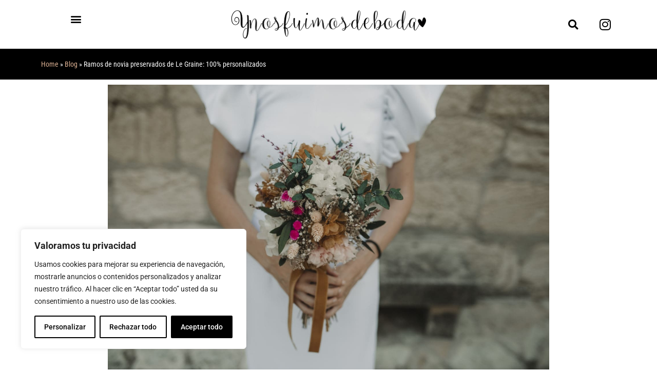

--- FILE ---
content_type: text/html; charset=UTF-8
request_url: https://ynosfuimosdeboda.com/ramos-de-novia-preservados-le-graine/
body_size: 29218
content:
<!doctype html><html lang="es"><head><meta charset="UTF-8"><meta name="viewport" content="width=device-width, initial-scale=1"><link rel="profile" href="https://gmpg.org/xfn/11"><meta name='robots' content='index, follow, max-image-preview:large, max-snippet:-1, max-video-preview:-1' /><title>Ramos de Novia Preservados de Le Graine | Ynosfuimosdeboda</title><meta name="description" content="Descubre la colección de ramos de novia preservados de Le Graine y personalizado tu ramo al 100%. ¡Corre al blog!" /><link rel="canonical" href="https://ynosfuimosdeboda.com/ramos-de-novia-preservados-le-graine/" /><meta property="og:locale" content="es_ES" /><meta property="og:type" content="article" /><meta property="og:title" content="Ramos de Novia Preservados de Le Graine | Ynosfuimosdeboda" /><meta property="og:description" content="Descubre la colección de ramos de novia preservados de Le Graine y personalizado tu ramo al 100%. ¡Corre al blog!" /><meta property="og:url" content="https://ynosfuimosdeboda.com/ramos-de-novia-preservados-le-graine/" /><meta property="og:site_name" content="Ynosfuimosdeboda | Blog para Novias e Invitadas" /><meta property="article:published_time" content="2021-09-24T12:02:23+00:00" /><meta property="article:modified_time" content="2021-09-26T16:50:16+00:00" /><meta property="og:image" content="https://ynosfuimosdeboda.com/wp-content/uploads/2021/09/XaviBaeli_Catálogo_LeGraine_-120-scaled.jpg" /><meta property="og:image:width" content="2560" /><meta property="og:image:height" content="1709" /><meta property="og:image:type" content="image/jpeg" /><meta name="author" content="ynosfuimosdeboda" /><meta name="twitter:card" content="summary_large_image" /><meta name="twitter:title" content="Ramos de Novia Preservados de Le Graine | Ynosfuimosdeboda" /><meta name="twitter:description" content="Descubre la colección de ramos de novia preservados de Le Graine y personalizado tu ramo al 100%. ¡Corre al blog!" /><meta name="twitter:image" content="https://ynosfuimosdeboda.com/wp-content/uploads/2021/09/XaviBaeli_Catálogo_LeGraine_-120-scaled.jpg" /><meta name="twitter:label1" content="Escrito por" /><meta name="twitter:data1" content="ynosfuimosdeboda" /><meta name="twitter:label2" content="Tiempo de lectura" /><meta name="twitter:data2" content="8 minutos" /> <script type="application/ld+json" class="yoast-schema-graph">{"@context":"https://schema.org","@graph":[{"@type":"Article","@id":"https://ynosfuimosdeboda.com/ramos-de-novia-preservados-le-graine/#article","isPartOf":{"@id":"https://ynosfuimosdeboda.com/ramos-de-novia-preservados-le-graine/"},"author":{"name":"ynosfuimosdeboda","@id":"https://ynosfuimosdeboda.com/#/schema/person/7b5e524c1a97a9f6c75b9007834b2888"},"headline":"Ramos de novia preservados de Le Graine: 100% personalizados","datePublished":"2021-09-24T12:02:23+00:00","dateModified":"2021-09-26T16:50:16+00:00","mainEntityOfPage":{"@id":"https://ynosfuimosdeboda.com/ramos-de-novia-preservados-le-graine/"},"wordCount":817,"commentCount":0,"publisher":{"@id":"https://ynosfuimosdeboda.com/#organization"},"image":{"@id":"https://ynosfuimosdeboda.com/ramos-de-novia-preservados-le-graine/#primaryimage"},"thumbnailUrl":"https://ynosfuimosdeboda.com/wp-content/uploads/2021/09/XaviBaeli_Catálogo_LeGraine_-120-scaled.jpg","articleSection":["Ramos"],"inLanguage":"es","potentialAction":[{"@type":"CommentAction","name":"Comment","target":["https://ynosfuimosdeboda.com/ramos-de-novia-preservados-le-graine/#respond"]}]},{"@type":"WebPage","@id":"https://ynosfuimosdeboda.com/ramos-de-novia-preservados-le-graine/","url":"https://ynosfuimosdeboda.com/ramos-de-novia-preservados-le-graine/","name":"Ramos de Novia Preservados de Le Graine | Ynosfuimosdeboda","isPartOf":{"@id":"https://ynosfuimosdeboda.com/#website"},"primaryImageOfPage":{"@id":"https://ynosfuimosdeboda.com/ramos-de-novia-preservados-le-graine/#primaryimage"},"image":{"@id":"https://ynosfuimosdeboda.com/ramos-de-novia-preservados-le-graine/#primaryimage"},"thumbnailUrl":"https://ynosfuimosdeboda.com/wp-content/uploads/2021/09/XaviBaeli_Catálogo_LeGraine_-120-scaled.jpg","datePublished":"2021-09-24T12:02:23+00:00","dateModified":"2021-09-26T16:50:16+00:00","description":"Descubre la colección de ramos de novia preservados de Le Graine y personalizado tu ramo al 100%. ¡Corre al blog!","breadcrumb":{"@id":"https://ynosfuimosdeboda.com/ramos-de-novia-preservados-le-graine/#breadcrumb"},"inLanguage":"es","potentialAction":[{"@type":"ReadAction","target":["https://ynosfuimosdeboda.com/ramos-de-novia-preservados-le-graine/"]}]},{"@type":"ImageObject","inLanguage":"es","@id":"https://ynosfuimosdeboda.com/ramos-de-novia-preservados-le-graine/#primaryimage","url":"https://ynosfuimosdeboda.com/wp-content/uploads/2021/09/XaviBaeli_Catálogo_LeGraine_-120-scaled.jpg","contentUrl":"https://ynosfuimosdeboda.com/wp-content/uploads/2021/09/XaviBaeli_Catálogo_LeGraine_-120-scaled.jpg","width":2560,"height":1709,"caption":"Ramos de novia preservados de Le Graine: 100% personalizados"},{"@type":"BreadcrumbList","@id":"https://ynosfuimosdeboda.com/ramos-de-novia-preservados-le-graine/#breadcrumb","itemListElement":[{"@type":"ListItem","position":1,"name":"Home","item":"https://ynosfuimosdeboda.com/"},{"@type":"ListItem","position":2,"name":"Blog","item":"https://ynosfuimosdeboda.com/blog/"},{"@type":"ListItem","position":3,"name":"Ramos de novia preservados de Le Graine: 100% personalizados"}]},{"@type":"WebSite","@id":"https://ynosfuimosdeboda.com/#website","url":"https://ynosfuimosdeboda.com/","name":"Ynosfuimosdeboda | Blog para Novias e Invitadas","description":"En el blog de Ynosfuimosdeboda encontrarás las mejores ideas para novias e invitadas: vestidos, tocados, zapatos, decoración y mucho más. ¡Te esperamos!","publisher":{"@id":"https://ynosfuimosdeboda.com/#organization"},"potentialAction":[{"@type":"SearchAction","target":{"@type":"EntryPoint","urlTemplate":"https://ynosfuimosdeboda.com/?s={search_term_string}"},"query-input":{"@type":"PropertyValueSpecification","valueRequired":true,"valueName":"search_term_string"}}],"inLanguage":"es"},{"@type":"Organization","@id":"https://ynosfuimosdeboda.com/#organization","name":"Ynosfuimosdeboda | Blog para Novias e Invitadas","url":"https://ynosfuimosdeboda.com/","logo":{"@type":"ImageObject","inLanguage":"es","@id":"https://ynosfuimosdeboda.com/#/schema/logo/image/","url":"https://ynosfuimosdeboda.com/wp-content/uploads/2018/10/logo-st-1.png","contentUrl":"https://ynosfuimosdeboda.com/wp-content/uploads/2018/10/logo-st-1.png","width":383,"height":55,"caption":"Ynosfuimosdeboda | Blog para Novias e Invitadas"},"image":{"@id":"https://ynosfuimosdeboda.com/#/schema/logo/image/"},"sameAs":["https://www.instagram.com/ynosfuimosdeboda/"]},{"@type":"Person","@id":"https://ynosfuimosdeboda.com/#/schema/person/7b5e524c1a97a9f6c75b9007834b2888","name":"ynosfuimosdeboda","image":{"@type":"ImageObject","inLanguage":"es","@id":"https://ynosfuimosdeboda.com/#/schema/person/image/","url":"https://secure.gravatar.com/avatar/9c218d83ce3dee997b1ef05a596f587e9182404d91442e9ed41479c7fea18b30?s=96&d=mm&r=g","contentUrl":"https://secure.gravatar.com/avatar/9c218d83ce3dee997b1ef05a596f587e9182404d91442e9ed41479c7fea18b30?s=96&d=mm&r=g","caption":"ynosfuimosdeboda"}}]}</script> <link rel="alternate" type="application/rss+xml" title="Ynosfuimosdeboda | Blog para Novias e Invitadas &raquo; Feed" href="https://ynosfuimosdeboda.com/feed/" /><link rel="alternate" type="application/rss+xml" title="Ynosfuimosdeboda | Blog para Novias e Invitadas &raquo; Feed de los comentarios" href="https://ynosfuimosdeboda.com/comments/feed/" /><link rel="alternate" type="application/rss+xml" title="Ynosfuimosdeboda | Blog para Novias e Invitadas &raquo; Comentario Ramos de novia preservados de Le Graine: 100% personalizados del feed" href="https://ynosfuimosdeboda.com/ramos-de-novia-preservados-le-graine/feed/" /><link rel="alternate" title="oEmbed (JSON)" type="application/json+oembed" href="https://ynosfuimosdeboda.com/wp-json/oembed/1.0/embed?url=https%3A%2F%2Fynosfuimosdeboda.com%2Framos-de-novia-preservados-le-graine%2F" /><link rel="alternate" title="oEmbed (XML)" type="text/xml+oembed" href="https://ynosfuimosdeboda.com/wp-json/oembed/1.0/embed?url=https%3A%2F%2Fynosfuimosdeboda.com%2Framos-de-novia-preservados-le-graine%2F&#038;format=xml" /><style id='wp-img-auto-sizes-contain-inline-css'>img:is([sizes=auto i],[sizes^="auto," i]){contain-intrinsic-size:3000px 1500px}
/*# sourceURL=wp-img-auto-sizes-contain-inline-css */</style><link rel='stylesheet' id='sbi_styles-css' href='https://ynosfuimosdeboda.com/wp-content/plugins/instagram-feed/css/sbi-styles.min.css?ver=6.10.0' media='all' /><style id='wp-emoji-styles-inline-css'>img.wp-smiley, img.emoji {
		display: inline !important;
		border: none !important;
		box-shadow: none !important;
		height: 1em !important;
		width: 1em !important;
		margin: 0 0.07em !important;
		vertical-align: -0.1em !important;
		background: none !important;
		padding: 0 !important;
	}
/*# sourceURL=wp-emoji-styles-inline-css */</style><link rel='stylesheet' id='wp-block-library-css' href='https://ynosfuimosdeboda.com/wp-includes/css/dist/block-library/style.min.css?ver=6.9' media='all' /><style id='global-styles-inline-css'>:root{--wp--preset--aspect-ratio--square: 1;--wp--preset--aspect-ratio--4-3: 4/3;--wp--preset--aspect-ratio--3-4: 3/4;--wp--preset--aspect-ratio--3-2: 3/2;--wp--preset--aspect-ratio--2-3: 2/3;--wp--preset--aspect-ratio--16-9: 16/9;--wp--preset--aspect-ratio--9-16: 9/16;--wp--preset--color--black: #000000;--wp--preset--color--cyan-bluish-gray: #abb8c3;--wp--preset--color--white: #ffffff;--wp--preset--color--pale-pink: #f78da7;--wp--preset--color--vivid-red: #cf2e2e;--wp--preset--color--luminous-vivid-orange: #ff6900;--wp--preset--color--luminous-vivid-amber: #fcb900;--wp--preset--color--light-green-cyan: #7bdcb5;--wp--preset--color--vivid-green-cyan: #00d084;--wp--preset--color--pale-cyan-blue: #8ed1fc;--wp--preset--color--vivid-cyan-blue: #0693e3;--wp--preset--color--vivid-purple: #9b51e0;--wp--preset--gradient--vivid-cyan-blue-to-vivid-purple: linear-gradient(135deg,rgb(6,147,227) 0%,rgb(155,81,224) 100%);--wp--preset--gradient--light-green-cyan-to-vivid-green-cyan: linear-gradient(135deg,rgb(122,220,180) 0%,rgb(0,208,130) 100%);--wp--preset--gradient--luminous-vivid-amber-to-luminous-vivid-orange: linear-gradient(135deg,rgb(252,185,0) 0%,rgb(255,105,0) 100%);--wp--preset--gradient--luminous-vivid-orange-to-vivid-red: linear-gradient(135deg,rgb(255,105,0) 0%,rgb(207,46,46) 100%);--wp--preset--gradient--very-light-gray-to-cyan-bluish-gray: linear-gradient(135deg,rgb(238,238,238) 0%,rgb(169,184,195) 100%);--wp--preset--gradient--cool-to-warm-spectrum: linear-gradient(135deg,rgb(74,234,220) 0%,rgb(151,120,209) 20%,rgb(207,42,186) 40%,rgb(238,44,130) 60%,rgb(251,105,98) 80%,rgb(254,248,76) 100%);--wp--preset--gradient--blush-light-purple: linear-gradient(135deg,rgb(255,206,236) 0%,rgb(152,150,240) 100%);--wp--preset--gradient--blush-bordeaux: linear-gradient(135deg,rgb(254,205,165) 0%,rgb(254,45,45) 50%,rgb(107,0,62) 100%);--wp--preset--gradient--luminous-dusk: linear-gradient(135deg,rgb(255,203,112) 0%,rgb(199,81,192) 50%,rgb(65,88,208) 100%);--wp--preset--gradient--pale-ocean: linear-gradient(135deg,rgb(255,245,203) 0%,rgb(182,227,212) 50%,rgb(51,167,181) 100%);--wp--preset--gradient--electric-grass: linear-gradient(135deg,rgb(202,248,128) 0%,rgb(113,206,126) 100%);--wp--preset--gradient--midnight: linear-gradient(135deg,rgb(2,3,129) 0%,rgb(40,116,252) 100%);--wp--preset--font-size--small: 13px;--wp--preset--font-size--medium: 20px;--wp--preset--font-size--large: 36px;--wp--preset--font-size--x-large: 42px;--wp--preset--spacing--20: 0.44rem;--wp--preset--spacing--30: 0.67rem;--wp--preset--spacing--40: 1rem;--wp--preset--spacing--50: 1.5rem;--wp--preset--spacing--60: 2.25rem;--wp--preset--spacing--70: 3.38rem;--wp--preset--spacing--80: 5.06rem;--wp--preset--shadow--natural: 6px 6px 9px rgba(0, 0, 0, 0.2);--wp--preset--shadow--deep: 12px 12px 50px rgba(0, 0, 0, 0.4);--wp--preset--shadow--sharp: 6px 6px 0px rgba(0, 0, 0, 0.2);--wp--preset--shadow--outlined: 6px 6px 0px -3px rgb(255, 255, 255), 6px 6px rgb(0, 0, 0);--wp--preset--shadow--crisp: 6px 6px 0px rgb(0, 0, 0);}:root { --wp--style--global--content-size: 800px;--wp--style--global--wide-size: 1200px; }:where(body) { margin: 0; }.wp-site-blocks > .alignleft { float: left; margin-right: 2em; }.wp-site-blocks > .alignright { float: right; margin-left: 2em; }.wp-site-blocks > .aligncenter { justify-content: center; margin-left: auto; margin-right: auto; }:where(.wp-site-blocks) > * { margin-block-start: 24px; margin-block-end: 0; }:where(.wp-site-blocks) > :first-child { margin-block-start: 0; }:where(.wp-site-blocks) > :last-child { margin-block-end: 0; }:root { --wp--style--block-gap: 24px; }:root :where(.is-layout-flow) > :first-child{margin-block-start: 0;}:root :where(.is-layout-flow) > :last-child{margin-block-end: 0;}:root :where(.is-layout-flow) > *{margin-block-start: 24px;margin-block-end: 0;}:root :where(.is-layout-constrained) > :first-child{margin-block-start: 0;}:root :where(.is-layout-constrained) > :last-child{margin-block-end: 0;}:root :where(.is-layout-constrained) > *{margin-block-start: 24px;margin-block-end: 0;}:root :where(.is-layout-flex){gap: 24px;}:root :where(.is-layout-grid){gap: 24px;}.is-layout-flow > .alignleft{float: left;margin-inline-start: 0;margin-inline-end: 2em;}.is-layout-flow > .alignright{float: right;margin-inline-start: 2em;margin-inline-end: 0;}.is-layout-flow > .aligncenter{margin-left: auto !important;margin-right: auto !important;}.is-layout-constrained > .alignleft{float: left;margin-inline-start: 0;margin-inline-end: 2em;}.is-layout-constrained > .alignright{float: right;margin-inline-start: 2em;margin-inline-end: 0;}.is-layout-constrained > .aligncenter{margin-left: auto !important;margin-right: auto !important;}.is-layout-constrained > :where(:not(.alignleft):not(.alignright):not(.alignfull)){max-width: var(--wp--style--global--content-size);margin-left: auto !important;margin-right: auto !important;}.is-layout-constrained > .alignwide{max-width: var(--wp--style--global--wide-size);}body .is-layout-flex{display: flex;}.is-layout-flex{flex-wrap: wrap;align-items: center;}.is-layout-flex > :is(*, div){margin: 0;}body .is-layout-grid{display: grid;}.is-layout-grid > :is(*, div){margin: 0;}body{padding-top: 0px;padding-right: 0px;padding-bottom: 0px;padding-left: 0px;}a:where(:not(.wp-element-button)){text-decoration: underline;}:root :where(.wp-element-button, .wp-block-button__link){background-color: #32373c;border-width: 0;color: #fff;font-family: inherit;font-size: inherit;font-style: inherit;font-weight: inherit;letter-spacing: inherit;line-height: inherit;padding-top: calc(0.667em + 2px);padding-right: calc(1.333em + 2px);padding-bottom: calc(0.667em + 2px);padding-left: calc(1.333em + 2px);text-decoration: none;text-transform: inherit;}.has-black-color{color: var(--wp--preset--color--black) !important;}.has-cyan-bluish-gray-color{color: var(--wp--preset--color--cyan-bluish-gray) !important;}.has-white-color{color: var(--wp--preset--color--white) !important;}.has-pale-pink-color{color: var(--wp--preset--color--pale-pink) !important;}.has-vivid-red-color{color: var(--wp--preset--color--vivid-red) !important;}.has-luminous-vivid-orange-color{color: var(--wp--preset--color--luminous-vivid-orange) !important;}.has-luminous-vivid-amber-color{color: var(--wp--preset--color--luminous-vivid-amber) !important;}.has-light-green-cyan-color{color: var(--wp--preset--color--light-green-cyan) !important;}.has-vivid-green-cyan-color{color: var(--wp--preset--color--vivid-green-cyan) !important;}.has-pale-cyan-blue-color{color: var(--wp--preset--color--pale-cyan-blue) !important;}.has-vivid-cyan-blue-color{color: var(--wp--preset--color--vivid-cyan-blue) !important;}.has-vivid-purple-color{color: var(--wp--preset--color--vivid-purple) !important;}.has-black-background-color{background-color: var(--wp--preset--color--black) !important;}.has-cyan-bluish-gray-background-color{background-color: var(--wp--preset--color--cyan-bluish-gray) !important;}.has-white-background-color{background-color: var(--wp--preset--color--white) !important;}.has-pale-pink-background-color{background-color: var(--wp--preset--color--pale-pink) !important;}.has-vivid-red-background-color{background-color: var(--wp--preset--color--vivid-red) !important;}.has-luminous-vivid-orange-background-color{background-color: var(--wp--preset--color--luminous-vivid-orange) !important;}.has-luminous-vivid-amber-background-color{background-color: var(--wp--preset--color--luminous-vivid-amber) !important;}.has-light-green-cyan-background-color{background-color: var(--wp--preset--color--light-green-cyan) !important;}.has-vivid-green-cyan-background-color{background-color: var(--wp--preset--color--vivid-green-cyan) !important;}.has-pale-cyan-blue-background-color{background-color: var(--wp--preset--color--pale-cyan-blue) !important;}.has-vivid-cyan-blue-background-color{background-color: var(--wp--preset--color--vivid-cyan-blue) !important;}.has-vivid-purple-background-color{background-color: var(--wp--preset--color--vivid-purple) !important;}.has-black-border-color{border-color: var(--wp--preset--color--black) !important;}.has-cyan-bluish-gray-border-color{border-color: var(--wp--preset--color--cyan-bluish-gray) !important;}.has-white-border-color{border-color: var(--wp--preset--color--white) !important;}.has-pale-pink-border-color{border-color: var(--wp--preset--color--pale-pink) !important;}.has-vivid-red-border-color{border-color: var(--wp--preset--color--vivid-red) !important;}.has-luminous-vivid-orange-border-color{border-color: var(--wp--preset--color--luminous-vivid-orange) !important;}.has-luminous-vivid-amber-border-color{border-color: var(--wp--preset--color--luminous-vivid-amber) !important;}.has-light-green-cyan-border-color{border-color: var(--wp--preset--color--light-green-cyan) !important;}.has-vivid-green-cyan-border-color{border-color: var(--wp--preset--color--vivid-green-cyan) !important;}.has-pale-cyan-blue-border-color{border-color: var(--wp--preset--color--pale-cyan-blue) !important;}.has-vivid-cyan-blue-border-color{border-color: var(--wp--preset--color--vivid-cyan-blue) !important;}.has-vivid-purple-border-color{border-color: var(--wp--preset--color--vivid-purple) !important;}.has-vivid-cyan-blue-to-vivid-purple-gradient-background{background: var(--wp--preset--gradient--vivid-cyan-blue-to-vivid-purple) !important;}.has-light-green-cyan-to-vivid-green-cyan-gradient-background{background: var(--wp--preset--gradient--light-green-cyan-to-vivid-green-cyan) !important;}.has-luminous-vivid-amber-to-luminous-vivid-orange-gradient-background{background: var(--wp--preset--gradient--luminous-vivid-amber-to-luminous-vivid-orange) !important;}.has-luminous-vivid-orange-to-vivid-red-gradient-background{background: var(--wp--preset--gradient--luminous-vivid-orange-to-vivid-red) !important;}.has-very-light-gray-to-cyan-bluish-gray-gradient-background{background: var(--wp--preset--gradient--very-light-gray-to-cyan-bluish-gray) !important;}.has-cool-to-warm-spectrum-gradient-background{background: var(--wp--preset--gradient--cool-to-warm-spectrum) !important;}.has-blush-light-purple-gradient-background{background: var(--wp--preset--gradient--blush-light-purple) !important;}.has-blush-bordeaux-gradient-background{background: var(--wp--preset--gradient--blush-bordeaux) !important;}.has-luminous-dusk-gradient-background{background: var(--wp--preset--gradient--luminous-dusk) !important;}.has-pale-ocean-gradient-background{background: var(--wp--preset--gradient--pale-ocean) !important;}.has-electric-grass-gradient-background{background: var(--wp--preset--gradient--electric-grass) !important;}.has-midnight-gradient-background{background: var(--wp--preset--gradient--midnight) !important;}.has-small-font-size{font-size: var(--wp--preset--font-size--small) !important;}.has-medium-font-size{font-size: var(--wp--preset--font-size--medium) !important;}.has-large-font-size{font-size: var(--wp--preset--font-size--large) !important;}.has-x-large-font-size{font-size: var(--wp--preset--font-size--x-large) !important;}
:root :where(.wp-block-pullquote){font-size: 1.5em;line-height: 1.6;}
/*# sourceURL=global-styles-inline-css */</style><link rel='stylesheet' id='contact-form-7-css' href='https://ynosfuimosdeboda.com/wp-content/plugins/contact-form-7/includes/css/styles.css?ver=6.1.4' media='all' /><link rel='stylesheet' id='hello-elementor-css' href='https://ynosfuimosdeboda.com/wp-content/themes/hello-elementor/assets/css/reset.css?ver=3.4.5' media='all' /><link rel='stylesheet' id='hello-elementor-theme-style-css' href='https://ynosfuimosdeboda.com/wp-content/themes/hello-elementor/assets/css/theme.css?ver=3.4.5' media='all' /><link rel='stylesheet' id='hello-elementor-header-footer-css' href='https://ynosfuimosdeboda.com/wp-content/themes/hello-elementor/assets/css/header-footer.css?ver=3.4.5' media='all' /><link rel='stylesheet' id='elementor-frontend-css' href='https://ynosfuimosdeboda.com/wp-content/plugins/elementor/assets/css/frontend.min.css?ver=3.33.3' media='all' /><link rel='stylesheet' id='widget-nav-menu-css' href='https://ynosfuimosdeboda.com/wp-content/plugins/elementor-pro/assets/css/widget-nav-menu.min.css?ver=3.33.2' media='all' /><link rel='stylesheet' id='widget-image-css' href='https://ynosfuimosdeboda.com/wp-content/plugins/elementor/assets/css/widget-image.min.css?ver=3.33.3' media='all' /><link rel='stylesheet' id='widget-search-form-css' href='https://ynosfuimosdeboda.com/wp-content/plugins/elementor-pro/assets/css/widget-search-form.min.css?ver=3.33.2' media='all' /><link rel='stylesheet' id='elementor-icons-shared-0-css' href='https://ynosfuimosdeboda.com/wp-content/plugins/elementor/assets/lib/font-awesome/css/fontawesome.min.css?ver=5.15.3' media='all' /><link rel='stylesheet' id='elementor-icons-fa-solid-css' href='https://ynosfuimosdeboda.com/wp-content/plugins/elementor/assets/lib/font-awesome/css/solid.min.css?ver=5.15.3' media='all' /><link rel='stylesheet' id='widget-social-icons-css' href='https://ynosfuimosdeboda.com/wp-content/plugins/elementor/assets/css/widget-social-icons.min.css?ver=3.33.3' media='all' /><link rel='stylesheet' id='e-apple-webkit-css' href='https://ynosfuimosdeboda.com/wp-content/plugins/elementor/assets/css/conditionals/apple-webkit.min.css?ver=3.33.3' media='all' /><link rel='stylesheet' id='e-sticky-css' href='https://ynosfuimosdeboda.com/wp-content/plugins/elementor-pro/assets/css/modules/sticky.min.css?ver=3.33.2' media='all' /><link rel='stylesheet' id='e-animation-pulse-shrink-css' href='https://ynosfuimosdeboda.com/wp-content/plugins/elementor/assets/lib/animations/styles/e-animation-pulse-shrink.min.css?ver=3.33.3' media='all' /><link rel='stylesheet' id='widget-breadcrumbs-css' href='https://ynosfuimosdeboda.com/wp-content/plugins/elementor-pro/assets/css/widget-breadcrumbs.min.css?ver=3.33.2' media='all' /><link rel='stylesheet' id='widget-heading-css' href='https://ynosfuimosdeboda.com/wp-content/plugins/elementor/assets/css/widget-heading.min.css?ver=3.33.3' media='all' /><link rel='stylesheet' id='widget-post-info-css' href='https://ynosfuimosdeboda.com/wp-content/plugins/elementor-pro/assets/css/widget-post-info.min.css?ver=3.33.2' media='all' /><link rel='stylesheet' id='widget-icon-list-css' href='https://ynosfuimosdeboda.com/wp-content/plugins/elementor/assets/css/widget-icon-list.min.css?ver=3.33.3' media='all' /><link rel='stylesheet' id='elementor-icons-fa-regular-css' href='https://ynosfuimosdeboda.com/wp-content/plugins/elementor/assets/lib/font-awesome/css/regular.min.css?ver=5.15.3' media='all' /><link rel='stylesheet' id='widget-share-buttons-css' href='https://ynosfuimosdeboda.com/wp-content/plugins/elementor-pro/assets/css/widget-share-buttons.min.css?ver=3.33.2' media='all' /><link rel='stylesheet' id='elementor-icons-fa-brands-css' href='https://ynosfuimosdeboda.com/wp-content/plugins/elementor/assets/lib/font-awesome/css/brands.min.css?ver=5.15.3' media='all' /><link rel='stylesheet' id='widget-divider-css' href='https://ynosfuimosdeboda.com/wp-content/plugins/elementor/assets/css/widget-divider.min.css?ver=3.33.3' media='all' /><link rel='stylesheet' id='widget-form-css' href='https://ynosfuimosdeboda.com/wp-content/plugins/elementor-pro/assets/css/widget-form.min.css?ver=3.33.2' media='all' /><link rel='stylesheet' id='elementor-icons-css' href='https://ynosfuimosdeboda.com/wp-content/plugins/elementor/assets/lib/eicons/css/elementor-icons.min.css?ver=5.44.0' media='all' /><link rel='stylesheet' id='elementor-post-9854-css' href='https://ynosfuimosdeboda.com/wp-content/uploads/elementor/css/post-9854.css?ver=1768662402' media='all' /><link rel='stylesheet' id='she-header-style-css' href='https://ynosfuimosdeboda.com/wp-content/plugins/sticky-header-effects-for-elementor/assets/css/she-header-style.css?ver=2.1.6' media='all' /><link rel='stylesheet' id='sbistyles-css' href='https://ynosfuimosdeboda.com/wp-content/plugins/instagram-feed/css/sbi-styles.min.css?ver=6.10.0' media='all' /><link rel='stylesheet' id='elementor-post-9132-css' href='https://ynosfuimosdeboda.com/wp-content/uploads/elementor/css/post-9132.css?ver=1768662402' media='all' /><link rel='stylesheet' id='elementor-post-9192-css' href='https://ynosfuimosdeboda.com/wp-content/uploads/elementor/css/post-9192.css?ver=1768662402' media='all' /><link rel='stylesheet' id='elementor-post-9206-css' href='https://ynosfuimosdeboda.com/wp-content/uploads/elementor/css/post-9206.css?ver=1768662978' media='all' /><link rel='stylesheet' id='elementor-gf-local-roboto-css' href='https://ynosfuimosdeboda.com/wp-content/uploads/elementor/google-fonts/css/roboto.css?ver=1749482998' media='all' /><link rel='stylesheet' id='elementor-gf-local-robotoslab-css' href='https://ynosfuimosdeboda.com/wp-content/uploads/elementor/google-fonts/css/robotoslab.css?ver=1749483000' media='all' /><link rel='stylesheet' id='elementor-gf-local-robotocondensed-css' href='https://ynosfuimosdeboda.com/wp-content/uploads/elementor/google-fonts/css/robotocondensed.css?ver=1749483006' media='all' /> <script id="webtoffee-cookie-consent-js-extra">var _wccConfig = {"_ipData":[],"_assetsURL":"https://ynosfuimosdeboda.com/wp-content/plugins/webtoffee-cookie-consent/lite/frontend/images/","_publicURL":"https://ynosfuimosdeboda.com","_categories":[{"name":"Necesaria","slug":"necessary","isNecessary":true,"ccpaDoNotSell":true,"cookies":[{"cookieID":"wt_consent","domain":"ynosfuimosdeboda.com","provider":""},{"cookieID":"_wpfuuid","domain":"ynosfuimosdeboda.com","provider":""},{"cookieID":"elementor","domain":"ynosfuimosdeboda.com","provider":""},{"cookieID":"wpEmojiSettingsSupports","domain":"ynosfuimosdeboda.com","provider":""},{"cookieID":"VISITOR_PRIVACY_METADATA","domain":".youtube.com","provider":"youtube.com"}],"active":true,"defaultConsent":{"gdpr":true,"ccpa":true},"foundNoCookieScript":false},{"name":"Funcional","slug":"functional","isNecessary":false,"ccpaDoNotSell":true,"cookies":[{"cookieID":"VISITOR_INFO1_LIVE","domain":".youtube.com","provider":"youtube.com"},{"cookieID":"yt-remote-connected-devices","domain":"youtube.com","provider":"youtube.com"},{"cookieID":"yt-remote-device-id","domain":"youtube.com","provider":"youtube.com"},{"cookieID":"ytidb::LAST_RESULT_ENTRY_KEY","domain":"youtube.com","provider":"youtube.com"},{"cookieID":"yt-remote-session-name","domain":"youtube.com","provider":"youtube.com"},{"cookieID":"yt-remote-fast-check-period","domain":"youtube.com","provider":"youtube.com"},{"cookieID":"yt-remote-session-app","domain":"youtube.com","provider":"youtube.com"},{"cookieID":"yt-remote-cast-available","domain":"youtube.com","provider":"youtube.com"},{"cookieID":"yt-remote-cast-installed","domain":"youtube.com","provider":"youtube.com"}],"active":true,"defaultConsent":{"gdpr":false,"ccpa":false},"foundNoCookieScript":false},{"name":"Anal\u00edtica","slug":"analytics","isNecessary":false,"ccpaDoNotSell":true,"cookies":[{"cookieID":"YSC","domain":".youtube.com","provider":"youtube.com"},{"cookieID":"_ga","domain":".ynosfuimosdeboda.com","provider":"google-analytics.com|googletagmanager.com/gtag/js"},{"cookieID":"_gid","domain":".ynosfuimosdeboda.com","provider":"google-analytics.com|googletagmanager.com/gtag/js"},{"cookieID":"_gat_gtag_UA_*","domain":".ynosfuimosdeboda.com","provider":"google-analytics.com|googletagmanager.com/gtag/js"},{"cookieID":"_ga_*","domain":".ynosfuimosdeboda.com","provider":"google-analytics.com|googletagmanager.com/gtag/js"}],"active":true,"defaultConsent":{"gdpr":false,"ccpa":false},"foundNoCookieScript":false},{"name":"El rendimiento","slug":"performance","isNecessary":false,"ccpaDoNotSell":true,"cookies":[],"active":true,"defaultConsent":{"gdpr":false,"ccpa":false},"foundNoCookieScript":false},{"name":"Anuncio","slug":"advertisement","isNecessary":false,"ccpaDoNotSell":true,"cookies":[{"cookieID":"yt.innertube::nextId","domain":"youtube.com","provider":"youtube.com"},{"cookieID":"yt.innertube::requests","domain":"youtube.com","provider":"youtube.com"},{"cookieID":"_fbp","domain":".ynosfuimosdeboda.com","provider":"facebook.net"}],"active":true,"defaultConsent":{"gdpr":false,"ccpa":false},"foundNoCookieScript":false},{"name":"Otras","slug":"others","isNecessary":false,"ccpaDoNotSell":true,"cookies":[{"cookieID":"__Secure-ROLLOUT_TOKEN","domain":".youtube.com","provider":""},{"cookieID":"__Secure-YEC","domain":".youtube.com","provider":""}],"active":true,"defaultConsent":{"gdpr":false,"ccpa":false},"foundNoCookieScript":false}],"_activeLaw":"gdpr","_rootDomain":"","_block":"1","_showBanner":"1","_bannerConfig":{"GDPR":{"settings":{"type":"box","position":"bottom-left","applicableLaw":"gdpr","preferenceCenter":"center","selectedRegion":"ALL","consentExpiry":365,"shortcodes":[{"key":"wcc_readmore","content":"\u003Ca href=\"#\" class=\"wcc-policy\" aria-label=\"Pol\u00edtica de cookies\" target=\"_blank\" rel=\"noopener\" data-tag=\"readmore-button\"\u003EPol\u00edtica de cookies\u003C/a\u003E","tag":"readmore-button","status":false,"attributes":{"rel":"nofollow","target":"_blank"}},{"key":"wcc_show_desc","content":"\u003Cbutton class=\"wcc-show-desc-btn\" data-tag=\"show-desc-button\" aria-label=\"Mostrar m\u00e1s\"\u003EMostrar m\u00e1s\u003C/button\u003E","tag":"show-desc-button","status":true,"attributes":[]},{"key":"wcc_hide_desc","content":"\u003Cbutton class=\"wcc-show-desc-btn\" data-tag=\"hide-desc-button\" aria-label=\"Mostrar menos\"\u003EMostrar menos\u003C/button\u003E","tag":"hide-desc-button","status":true,"attributes":[]},{"key":"wcc_category_toggle_label","content":"[wcc_{{status}}_category_label] [wcc_preference_{{category_slug}}_title]","tag":"","status":true,"attributes":[]},{"key":"wcc_enable_category_label","content":"Permitir","tag":"","status":true,"attributes":[]},{"key":"wcc_disable_category_label","content":"Desactivar","tag":"","status":true,"attributes":[]},{"key":"wcc_video_placeholder","content":"\u003Cdiv class=\"video-placeholder-normal\" data-tag=\"video-placeholder\" id=\"[UNIQUEID]\"\u003E\u003Cp class=\"video-placeholder-text-normal\" data-tag=\"placeholder-title\"\u003EPor favor acepte {category} cookies\u003C/p\u003E\u003C/div\u003E","tag":"","status":true,"attributes":[]},{"key":"wcc_enable_optout_label","content":"Permitir","tag":"","status":true,"attributes":[]},{"key":"wcc_disable_optout_label","content":"Desactivar","tag":"","status":true,"attributes":[]},{"key":"wcc_optout_toggle_label","content":"[wcc_{{status}}_optout_label] [wcc_optout_option_title]","tag":"","status":true,"attributes":[]},{"key":"wcc_optout_option_title","content":"No vendan ni compartan mi informaci\u00f3n personal","tag":"","status":true,"attributes":[]},{"key":"wcc_optout_close_label","content":"Cerca","tag":"","status":true,"attributes":[]}],"bannerEnabled":true},"behaviours":{"reloadBannerOnAccept":false,"loadAnalyticsByDefault":false,"animations":{"onLoad":"animate","onHide":"sticky"}},"config":{"revisitConsent":{"status":true,"tag":"revisit-consent","position":"bottom-left","meta":{"url":"#"},"styles":[],"elements":{"title":{"type":"text","tag":"revisit-consent-title","status":true,"styles":{"color":"#0056a7"}}}},"preferenceCenter":{"toggle":{"status":true,"tag":"detail-category-toggle","type":"toggle","states":{"active":{"styles":{"background-color":"#000000"}},"inactive":{"styles":{"background-color":"#D0D5D2"}}}},"poweredBy":{"status":false,"tag":"detail-powered-by","styles":{"background-color":"#EDEDED","color":"#293C5B"}}},"categoryPreview":{"status":false,"toggle":{"status":true,"tag":"detail-category-preview-toggle","type":"toggle","states":{"active":{"styles":{"background-color":"#000000"}},"inactive":{"styles":{"background-color":"#D0D5D2"}}}}},"videoPlaceholder":{"status":true,"styles":{"background-color":"#000000","border-color":"#000000","color":"#ffffff"}},"readMore":{"status":false,"tag":"readmore-button","type":"link","meta":{"noFollow":true,"newTab":true},"styles":{"color":"#000000","background-color":"transparent","border-color":"transparent"}},"auditTable":{"status":true},"optOption":{"status":true,"toggle":{"status":true,"tag":"optout-option-toggle","type":"toggle","states":{"active":{"styles":{"background-color":"#000000"}},"inactive":{"styles":{"background-color":"#FFFFFF"}}}},"gpcOption":false}}}},"_version":"3.4.6","_logConsent":"1","_tags":[{"tag":"accept-button","styles":{"color":"#FFFFFF","background-color":"#000000","border-color":"#000000"}},{"tag":"reject-button","styles":{"color":"#000000","background-color":"transparent","border-color":"#000000"}},{"tag":"settings-button","styles":{"color":"#000000","background-color":"transparent","border-color":"#000000"}},{"tag":"readmore-button","styles":{"color":"#000000","background-color":"transparent","border-color":"transparent"}},{"tag":"donotsell-button","styles":{"color":"#1863dc","background-color":"transparent","border-color":"transparent"}},{"tag":"accept-button","styles":{"color":"#FFFFFF","background-color":"#000000","border-color":"#000000"}},{"tag":"revisit-consent","styles":[]}],"_rtl":"","_lawSelected":["GDPR"],"_restApiUrl":"https://directory.cookieyes.com/api/v1/ip","_renewConsent":"","_restrictToCA":"","_customEvents":"","_ccpaAllowedRegions":[],"_gdprAllowedRegions":[],"_closeButtonAction":"reject","_ssl":"1","_providersToBlock":[{"re":"youtube.com","categories":["functional","analytics","advertisement"]},{"re":"facebook.net","categories":["advertisement"]}]};
var _wccStyles = {"css":{"GDPR":".wcc-overlay{background: #000000; opacity: 0.4; position: fixed; top: 0; left: 0; width: 100%; height: 100%; z-index: 99999999;}.wcc-hide{display: none;}.wcc-btn-revisit-wrapper{display: flex; padding: 6px; border-radius: 8px; opacity: 0px; background-color:#ffffff; box-shadow: 0px 3px 10px 0px #798da04d;  align-items: center; justify-content: center;   position: fixed; z-index: 999999; cursor: pointer;}.wcc-revisit-bottom-left{bottom: 15px; left: 15px;}.wcc-revisit-bottom-right{bottom: 15px; right: 15px;}.wcc-btn-revisit-wrapper .wcc-btn-revisit{display: flex; align-items: center; justify-content: center; background: none; border: none; cursor: pointer; position: relative; margin: 0; padding: 0;}.wcc-btn-revisit-wrapper .wcc-btn-revisit img{max-width: fit-content; margin: 0; } .wcc-btn-revisit-wrapper .wcc-revisit-help-text{font-size:14px; margin-left:4px; display:none;}.wcc-btn-revisit-wrapper:hover .wcc-revisit-help-text, .wcc-btn-revisit-wrapper:focus-within .wcc-revisit-help-text { display: block;}.wcc-revisit-hide{display: none;}.wcc-preference-btn:hover{cursor:pointer; text-decoration:underline;}.wcc-cookie-audit-table { font-family: inherit; border-collapse: collapse; width: 100%;} .wcc-cookie-audit-table th, .wcc-cookie-audit-table td {text-align: left; padding: 10px; font-size: 12px; color: #000000; word-break: normal; background-color: #d9dfe7; border: 1px solid #cbced6;} .wcc-cookie-audit-table tr:nth-child(2n + 1) td { background: #f1f5fa; }.wcc-consent-container{position: fixed; width: 440px; box-sizing: border-box; z-index: 9999999; border-radius: 6px;}.wcc-consent-container .wcc-consent-bar{background: #ffffff; border: 1px solid; padding: 20px 26px; box-shadow: 0 -1px 10px 0 #acabab4d; border-radius: 6px;}.wcc-box-bottom-left{bottom: 40px; left: 40px;}.wcc-box-bottom-right{bottom: 40px; right: 40px;}.wcc-box-top-left{top: 40px; left: 40px;}.wcc-box-top-right{top: 40px; right: 40px;}.wcc-custom-brand-logo-wrapper .wcc-custom-brand-logo{width: 100px; height: auto; margin: 0 0 12px 0;}.wcc-notice .wcc-title{color: #212121; font-weight: 700; font-size: 18px; line-height: 24px; margin: 0 0 12px 0;}.wcc-notice-des *,.wcc-preference-content-wrapper *,.wcc-accordion-header-des *,.wcc-gpc-wrapper .wcc-gpc-desc *{font-size: 14px;}.wcc-notice-des{color: #212121; font-size: 14px; line-height: 24px; font-weight: 400;}.wcc-notice-des img{height: 25px; width: 25px;}.wcc-consent-bar .wcc-notice-des p,.wcc-gpc-wrapper .wcc-gpc-desc p,.wcc-preference-body-wrapper .wcc-preference-content-wrapper p,.wcc-accordion-header-wrapper .wcc-accordion-header-des p,.wcc-cookie-des-table li div:last-child p{color: inherit; margin-top: 0;}.wcc-notice-des P:last-child,.wcc-preference-content-wrapper p:last-child,.wcc-cookie-des-table li div:last-child p:last-child,.wcc-gpc-wrapper .wcc-gpc-desc p:last-child{margin-bottom: 0;}.wcc-notice-des a.wcc-policy,.wcc-notice-des button.wcc-policy{font-size: 14px; color: #1863dc; white-space: nowrap; cursor: pointer; background: transparent; border: 1px solid; text-decoration: underline;}.wcc-notice-des button.wcc-policy{padding: 0;}.wcc-notice-des a.wcc-policy:focus-visible,.wcc-notice-des button.wcc-policy:focus-visible,.wcc-preference-content-wrapper .wcc-show-desc-btn:focus-visible,.wcc-accordion-header .wcc-accordion-btn:focus-visible,.wcc-preference-header .wcc-btn-close:focus-visible,.wcc-switch input[type=\"checkbox\"]:focus-visible,.wcc-footer-wrapper a:focus-visible,.wcc-btn:focus-visible{outline: 2px solid #1863dc; outline-offset: 2px;}.wcc-btn:focus:not(:focus-visible),.wcc-accordion-header .wcc-accordion-btn:focus:not(:focus-visible),.wcc-preference-content-wrapper .wcc-show-desc-btn:focus:not(:focus-visible),.wcc-btn-revisit-wrapper .wcc-btn-revisit:focus:not(:focus-visible),.wcc-preference-header .wcc-btn-close:focus:not(:focus-visible),.wcc-consent-bar .wcc-banner-btn-close:focus:not(:focus-visible){outline: 0;}button.wcc-show-desc-btn:not(:hover):not(:active){color: #1863dc; background: transparent;}button.wcc-accordion-btn:not(:hover):not(:active),button.wcc-banner-btn-close:not(:hover):not(:active),button.wcc-btn-revisit:not(:hover):not(:active),button.wcc-btn-close:not(:hover):not(:active){background: transparent;}.wcc-consent-bar button:hover,.wcc-modal.wcc-modal-open button:hover,.wcc-consent-bar button:focus,.wcc-modal.wcc-modal-open button:focus{text-decoration: none;}.wcc-notice-btn-wrapper{display: flex; justify-content: flex-start; align-items: center; flex-wrap: wrap; margin-top: 16px;}.wcc-notice-btn-wrapper .wcc-btn{text-shadow: none; box-shadow: none;}.wcc-btn{flex: auto; max-width: 100%; font-size: 14px; font-family: inherit; line-height: 24px; padding: 8px; font-weight: 500; margin: 0 8px 0 0; border-radius: 2px; cursor: pointer; text-align: center; text-transform: none; min-height: 0;}.wcc-btn:hover{opacity: 0.8;}.wcc-btn-customize{color: #1863dc; background: transparent; border: 2px solid #1863dc;}.wcc-btn-reject{color: #1863dc; background: transparent; border: 2px solid #1863dc;}.wcc-btn-accept{background: #1863dc; color: #ffffff; border: 2px solid #1863dc;}.wcc-btn:last-child{margin-right: 0;}@media (max-width: 576px){.wcc-box-bottom-left{bottom: 0; left: 0;}.wcc-box-bottom-right{bottom: 0; right: 0;}.wcc-box-top-left{top: 0; left: 0;}.wcc-box-top-right{top: 0; right: 0;}}@media (max-width: 440px){.wcc-box-bottom-left, .wcc-box-bottom-right, .wcc-box-top-left, .wcc-box-top-right{width: 100%; max-width: 100%;}.wcc-consent-container .wcc-consent-bar{padding: 20px 0;}.wcc-custom-brand-logo-wrapper, .wcc-notice .wcc-title, .wcc-notice-des, .wcc-notice-btn-wrapper{padding: 0 24px;}.wcc-notice-des{max-height: 40vh; overflow-y: scroll;}.wcc-notice-btn-wrapper{flex-direction: column; margin-top: 0;}.wcc-btn{width: 100%; margin: 10px 0 0 0;}.wcc-notice-btn-wrapper .wcc-btn-customize{order: 2;}.wcc-notice-btn-wrapper .wcc-btn-reject{order: 3;}.wcc-notice-btn-wrapper .wcc-btn-accept{order: 1; margin-top: 16px;}}@media (max-width: 352px){.wcc-notice .wcc-title{font-size: 16px;}.wcc-notice-des *{font-size: 12px;}.wcc-notice-des, .wcc-btn{font-size: 12px;}}.wcc-modal.wcc-modal-open{display: flex; visibility: visible; -webkit-transform: translate(-50%, -50%); -moz-transform: translate(-50%, -50%); -ms-transform: translate(-50%, -50%); -o-transform: translate(-50%, -50%); transform: translate(-50%, -50%); top: 50%; left: 50%; transition: all 1s ease;}.wcc-modal{box-shadow: 0 32px 68px rgba(0, 0, 0, 0.3); margin: 0 auto; position: fixed; max-width: 100%; background: #ffffff; top: 50%; box-sizing: border-box; border-radius: 6px; z-index: 999999999; color: #212121; -webkit-transform: translate(-50%, 100%); -moz-transform: translate(-50%, 100%); -ms-transform: translate(-50%, 100%); -o-transform: translate(-50%, 100%); transform: translate(-50%, 100%); visibility: hidden; transition: all 0s ease;}.wcc-preference-center{max-height: 79vh; overflow: hidden; width: 845px; overflow: hidden; flex: 1 1 0; display: flex; flex-direction: column; border-radius: 6px;}.wcc-preference-header{display: flex; align-items: center; justify-content: space-between; padding: 22px 24px; border-bottom: 1px solid;}.wcc-preference-header .wcc-preference-title{font-size: 18px; font-weight: 700; line-height: 24px;}.wcc-google-privacy-url a {text-decoration:none;color: #1863dc;cursor:pointer;} .wcc-preference-header .wcc-btn-close{margin: 0; cursor: pointer; vertical-align: middle; padding: 0; background: none; border: none; width: auto; height: auto; min-height: 0; line-height: 0; text-shadow: none; box-shadow: none;}.wcc-preference-header .wcc-btn-close img{margin: 0; height: 10px; width: 10px;}.wcc-preference-body-wrapper{padding: 0 24px; flex: 1; overflow: auto; box-sizing: border-box;}.wcc-preference-content-wrapper,.wcc-gpc-wrapper .wcc-gpc-desc,.wcc-google-privacy-policy{font-size: 14px; line-height: 24px; font-weight: 400; padding: 12px 0;}.wcc-preference-content-wrapper{border-bottom: 1px solid;}.wcc-preference-content-wrapper img{height: 25px; width: 25px;}.wcc-preference-content-wrapper .wcc-show-desc-btn{font-size: 14px; font-family: inherit; color: #1863dc; text-decoration: none; line-height: 24px; padding: 0; margin: 0; white-space: nowrap; cursor: pointer; background: transparent; border-color: transparent; text-transform: none; min-height: 0; text-shadow: none; box-shadow: none;}.wcc-accordion-wrapper{margin-bottom: 10px;}.wcc-accordion{border-bottom: 1px solid;}.wcc-accordion:last-child{border-bottom: none;}.wcc-accordion .wcc-accordion-item{display: flex; margin-top: 10px;}.wcc-accordion .wcc-accordion-body{display: none;}.wcc-accordion.wcc-accordion-active .wcc-accordion-body{display: block; padding: 0 22px; margin-bottom: 16px;}.wcc-accordion-header-wrapper{cursor: pointer; width: 100%;}.wcc-accordion-item .wcc-accordion-header{display: flex; justify-content: space-between; align-items: center;}.wcc-accordion-header .wcc-accordion-btn{font-size: 16px; font-family: inherit; color: #212121; line-height: 24px; background: none; border: none; font-weight: 700; padding: 0; margin: 0; cursor: pointer; text-transform: none; min-height: 0; text-shadow: none; box-shadow: none;}.wcc-accordion-header .wcc-always-active{color: #008000; font-weight: 600; line-height: 24px; font-size: 14px;}.wcc-accordion-header-des{font-size: 14px; line-height: 24px; margin: 10px 0 16px 0;}.wcc-accordion-chevron{margin-right: 22px; position: relative; cursor: pointer;}.wcc-accordion-chevron-hide{display: none;}.wcc-accordion .wcc-accordion-chevron i::before{content: \"\"; position: absolute; border-right: 1.4px solid; border-bottom: 1.4px solid; border-color: inherit; height: 6px; width: 6px; -webkit-transform: rotate(-45deg); -moz-transform: rotate(-45deg); -ms-transform: rotate(-45deg); -o-transform: rotate(-45deg); transform: rotate(-45deg); transition: all 0.2s ease-in-out; top: 8px;}.wcc-accordion.wcc-accordion-active .wcc-accordion-chevron i::before{-webkit-transform: rotate(45deg); -moz-transform: rotate(45deg); -ms-transform: rotate(45deg); -o-transform: rotate(45deg); transform: rotate(45deg);}.wcc-audit-table{background: #f4f4f4; border-radius: 6px;}.wcc-audit-table .wcc-empty-cookies-text{color: inherit; font-size: 12px; line-height: 24px; margin: 0; padding: 10px;}.wcc-audit-table .wcc-cookie-des-table{font-size: 12px; line-height: 24px; font-weight: normal; padding: 15px 10px; border-bottom: 1px solid; border-bottom-color: inherit; margin: 0;}.wcc-audit-table .wcc-cookie-des-table:last-child{border-bottom: none;}.wcc-audit-table .wcc-cookie-des-table li{list-style-type: none; display: flex; padding: 3px 0;}.wcc-audit-table .wcc-cookie-des-table li:first-child{padding-top: 0;}.wcc-cookie-des-table li div:first-child{width: 100px; font-weight: 600; word-break: break-word; word-wrap: break-word;}.wcc-cookie-des-table li div:last-child{flex: 1; word-break: break-word; word-wrap: break-word; margin-left: 8px;}.wcc-footer-shadow{display: block; width: 100%; height: 40px; background: linear-gradient(180deg, rgba(255, 255, 255, 0) 0%, #ffffff 100%); position: absolute; bottom: calc(100% - 1px);}.wcc-footer-wrapper{position: relative;}.wcc-prefrence-btn-wrapper{display: flex; flex-wrap: wrap; align-items: center; justify-content: center; padding: 22px 24px; border-top: 1px solid;}.wcc-prefrence-btn-wrapper .wcc-btn{flex: auto; max-width: 100%; text-shadow: none; box-shadow: none;}.wcc-btn-preferences{color: #1863dc; background: transparent; border: 2px solid #1863dc;}.wcc-preference-header,.wcc-preference-body-wrapper,.wcc-preference-content-wrapper,.wcc-accordion-wrapper,.wcc-accordion,.wcc-accordion-wrapper,.wcc-footer-wrapper,.wcc-prefrence-btn-wrapper{border-color: inherit;}@media (max-width: 845px){.wcc-modal{max-width: calc(100% - 16px);}}@media (max-width: 576px){.wcc-modal{max-width: 100%;}.wcc-preference-center{max-height: 100vh;}.wcc-prefrence-btn-wrapper{flex-direction: column;}.wcc-accordion.wcc-accordion-active .wcc-accordion-body{padding-right: 0;}.wcc-prefrence-btn-wrapper .wcc-btn{width: 100%; margin: 10px 0 0 0;}.wcc-prefrence-btn-wrapper .wcc-btn-reject{order: 3;}.wcc-prefrence-btn-wrapper .wcc-btn-accept{order: 1; margin-top: 0;}.wcc-prefrence-btn-wrapper .wcc-btn-preferences{order: 2;}}@media (max-width: 425px){.wcc-accordion-chevron{margin-right: 15px;}.wcc-notice-btn-wrapper{margin-top: 0;}.wcc-accordion.wcc-accordion-active .wcc-accordion-body{padding: 0 15px;}}@media (max-width: 352px){.wcc-preference-header .wcc-preference-title{font-size: 16px;}.wcc-preference-header{padding: 16px 24px;}.wcc-preference-content-wrapper *, .wcc-accordion-header-des *{font-size: 12px;}.wcc-preference-content-wrapper, .wcc-preference-content-wrapper .wcc-show-more, .wcc-accordion-header .wcc-always-active, .wcc-accordion-header-des, .wcc-preference-content-wrapper .wcc-show-desc-btn, .wcc-notice-des a.wcc-policy{font-size: 12px;}.wcc-accordion-header .wcc-accordion-btn{font-size: 14px;}}.wcc-switch{display: flex;}.wcc-switch input[type=\"checkbox\"]{position: relative; width: 44px; height: 24px; margin: 0; background: #d0d5d2; -webkit-appearance: none; border-radius: 50px; cursor: pointer; outline: 0; border: none; top: 0;}.wcc-switch input[type=\"checkbox\"]:checked{background: #1863dc;}.wcc-switch input[type=\"checkbox\"]:before{position: absolute; content: \"\"; height: 20px; width: 20px; left: 2px; bottom: 2px; border-radius: 50%; background-color: white; -webkit-transition: 0.4s; transition: 0.4s; margin: 0;}.wcc-switch input[type=\"checkbox\"]:after{display: none;}.wcc-switch input[type=\"checkbox\"]:checked:before{-webkit-transform: translateX(20px); -ms-transform: translateX(20px); transform: translateX(20px);}@media (max-width: 425px){.wcc-switch input[type=\"checkbox\"]{width: 38px; height: 21px;}.wcc-switch input[type=\"checkbox\"]:before{height: 17px; width: 17px;}.wcc-switch input[type=\"checkbox\"]:checked:before{-webkit-transform: translateX(17px); -ms-transform: translateX(17px); transform: translateX(17px);}}.wcc-consent-bar .wcc-banner-btn-close{position: absolute; right: 14px; top: 14px; background: none; border: none; cursor: pointer; padding: 0; margin: 0; min-height: 0; line-height: 0; height: auto; width: auto; text-shadow: none; box-shadow: none;}.wcc-consent-bar .wcc-banner-btn-close img{height: 10px; width: 10px; margin: 0;}.wcc-notice-group{font-size: 14px; line-height: 24px; font-weight: 400; color: #212121;}.wcc-notice-btn-wrapper .wcc-btn-do-not-sell{font-size: 14px; line-height: 24px; padding: 6px 0; margin: 0; font-weight: 500; background: none; border-radius: 2px; border: none; white-space: nowrap; cursor: pointer; text-align: left; color: #1863dc; background: transparent; border-color: transparent; box-shadow: none; text-shadow: none;}.wcc-consent-bar .wcc-banner-btn-close:focus-visible,.wcc-notice-btn-wrapper .wcc-btn-do-not-sell:focus-visible,.wcc-opt-out-btn-wrapper .wcc-btn:focus-visible,.wcc-opt-out-checkbox-wrapper input[type=\"checkbox\"].wcc-opt-out-checkbox:focus-visible{outline: 2px solid #1863dc; outline-offset: 2px;}@media (max-width: 440px){.wcc-consent-container{width: 100%;}}@media (max-width: 352px){.wcc-notice-des a.wcc-policy, .wcc-notice-btn-wrapper .wcc-btn-do-not-sell{font-size: 12px;}}.wcc-opt-out-wrapper{padding: 12px 0;}.wcc-opt-out-wrapper .wcc-opt-out-checkbox-wrapper{display: flex; align-items: center;}.wcc-opt-out-checkbox-wrapper .wcc-opt-out-checkbox-label{font-size: 16px; font-weight: 700; line-height: 24px; margin: 0 0 0 12px; cursor: pointer;}.wcc-opt-out-checkbox-wrapper input[type=\"checkbox\"].wcc-opt-out-checkbox{background-color: #ffffff; border: 1px solid black; width: 20px; height: 18.5px; margin: 0; -webkit-appearance: none; position: relative; display: flex; align-items: center; justify-content: center; border-radius: 2px; cursor: pointer;}.wcc-opt-out-checkbox-wrapper input[type=\"checkbox\"].wcc-opt-out-checkbox:checked{background-color: #1863dc; border: none;}.wcc-opt-out-checkbox-wrapper input[type=\"checkbox\"].wcc-opt-out-checkbox:checked::after{left: 6px; bottom: 4px; width: 7px; height: 13px; border: solid #ffffff; border-width: 0 3px 3px 0; border-radius: 2px; -webkit-transform: rotate(45deg); -ms-transform: rotate(45deg); transform: rotate(45deg); content: \"\"; position: absolute; box-sizing: border-box;}.wcc-opt-out-checkbox-wrapper.wcc-disabled .wcc-opt-out-checkbox-label,.wcc-opt-out-checkbox-wrapper.wcc-disabled input[type=\"checkbox\"].wcc-opt-out-checkbox{cursor: no-drop;}.wcc-gpc-wrapper{margin: 0 0 0 32px;}.wcc-footer-wrapper .wcc-opt-out-btn-wrapper{display: flex; flex-wrap: wrap; align-items: center; justify-content: center; padding: 22px 24px;}.wcc-opt-out-btn-wrapper .wcc-btn{flex: auto; max-width: 100%; text-shadow: none; box-shadow: none;}.wcc-opt-out-btn-wrapper .wcc-btn-cancel{border: 1px solid #dedfe0; background: transparent; color: #858585;}.wcc-opt-out-btn-wrapper .wcc-btn-confirm{background: #1863dc; color: #ffffff; border: 1px solid #1863dc;}@media (max-width: 352px){.wcc-opt-out-checkbox-wrapper .wcc-opt-out-checkbox-label{font-size: 14px;}.wcc-gpc-wrapper .wcc-gpc-desc, .wcc-gpc-wrapper .wcc-gpc-desc *{font-size: 12px;}.wcc-opt-out-checkbox-wrapper input[type=\"checkbox\"].wcc-opt-out-checkbox{width: 16px; height: 16px;}.wcc-opt-out-checkbox-wrapper input[type=\"checkbox\"].wcc-opt-out-checkbox:checked::after{left: 5px; bottom: 4px; width: 3px; height: 9px;}.wcc-gpc-wrapper{margin: 0 0 0 28px;}}.video-placeholder-youtube{background-size: 100% 100%; background-position: center; background-repeat: no-repeat; background-color: #b2b0b059; position: relative; display: flex; align-items: center; justify-content: center; max-width: 100%;}.video-placeholder-text-youtube{text-align: center; align-items: center; padding: 10px 16px; background-color: #000000cc; color: #ffffff; border: 1px solid; border-radius: 2px; cursor: pointer;}.video-placeholder-text-youtube:hover{text-decoration:underline;}.video-placeholder-normal{background-image: url(\"/wp-content/plugins/webtoffee-cookie-consent/lite/frontend/images/placeholder.svg\"); background-size: 80px; background-position: center; background-repeat: no-repeat; background-color: #b2b0b059; position: relative; display: flex; align-items: flex-end; justify-content: center; max-width: 100%;}.video-placeholder-text-normal{align-items: center; padding: 10px 16px; text-align: center; border: 1px solid; border-radius: 2px; cursor: pointer;}.wcc-rtl{direction: rtl; text-align: right;}.wcc-rtl .wcc-banner-btn-close{left: 9px; right: auto;}.wcc-rtl .wcc-notice-btn-wrapper .wcc-btn:last-child{margin-right: 8px;}.wcc-rtl .wcc-notice-btn-wrapper .wcc-btn:first-child{margin-right: 0;}.wcc-rtl .wcc-notice-btn-wrapper{margin-left: 0; margin-right: 15px;}.wcc-rtl .wcc-prefrence-btn-wrapper .wcc-btn{margin-right: 8px;}.wcc-rtl .wcc-prefrence-btn-wrapper .wcc-btn:first-child{margin-right: 0;}.wcc-rtl .wcc-accordion .wcc-accordion-chevron i::before{border: none; border-left: 1.4px solid; border-top: 1.4px solid; left: 12px;}.wcc-rtl .wcc-accordion.wcc-accordion-active .wcc-accordion-chevron i::before{-webkit-transform: rotate(-135deg); -moz-transform: rotate(-135deg); -ms-transform: rotate(-135deg); -o-transform: rotate(-135deg); transform: rotate(-135deg);}@media (max-width: 768px){.wcc-rtl .wcc-notice-btn-wrapper{margin-right: 0;}}@media (max-width: 576px){.wcc-rtl .wcc-notice-btn-wrapper .wcc-btn:last-child{margin-right: 0;}.wcc-rtl .wcc-prefrence-btn-wrapper .wcc-btn{margin-right: 0;}.wcc-rtl .wcc-accordion.wcc-accordion-active .wcc-accordion-body{padding: 0 22px 0 0;}}@media (max-width: 425px){.wcc-rtl .wcc-accordion.wcc-accordion-active .wcc-accordion-body{padding: 0 15px 0 0;}}@media (max-width: 440px){.wcc-consent-bar .wcc-banner-btn-close,.wcc-preference-header .wcc-btn-close{padding: 17px;}.wcc-consent-bar .wcc-banner-btn-close {right: 2px; top: 6px; } .wcc-preference-header{padding: 12px 0 12px 24px;}} @media (min-width: 768px) and (max-width: 1024px) {.wcc-consent-bar .wcc-banner-btn-close,.wcc-preference-header .wcc-btn-close{padding: 17px;}.wcc-consent-bar .wcc-banner-btn-close {right: 2px; top: 6px; } .wcc-preference-header{padding: 12px 0 12px 24px;}}.wcc-rtl .wcc-opt-out-btn-wrapper .wcc-btn{margin-right: 12px;}.wcc-rtl .wcc-opt-out-btn-wrapper .wcc-btn:first-child{margin-right: 0;}.wcc-rtl .wcc-opt-out-checkbox-wrapper .wcc-opt-out-checkbox-label{margin: 0 12px 0 0;}@media (max-height: 480px) {.wcc-consent-container {max-height: 100vh; overflow-y: scroll;} .wcc-notice-des { max-height: unset; overflow-y: unset; } .wcc-preference-center { height: 100vh; overflow: auto; } .wcc-preference-center .wcc-preference-body-wrapper { overflow: unset; } }"}};
var _wccApi = {"base":"https://ynosfuimosdeboda.com/wp-json/wcc/v1/","nonce":"8301a3db69"};
var _wccGCMConfig = {"_mode":"advanced","_urlPassthrough":"","_debugMode":"","_redactData":"","_regions":[],"_wccBypass":"","wait_for_update":"500","_isGTMTemplate":""};
//# sourceURL=webtoffee-cookie-consent-js-extra</script> <script src="https://ynosfuimosdeboda.com/wp-includes/js/jquery/jquery.min.js?ver=3.7.1" id="jquery-core-js"></script> <script src="https://ynosfuimosdeboda.com/wp-includes/js/jquery/jquery-migrate.min.js?ver=3.4.1" id="jquery-migrate-js"></script> <script src="https://ynosfuimosdeboda.com/wp-content/cache/autoptimize/js/autoptimize_single_213fd0c2864fea59d40bb07b5d769e2d.js?ver=2.1.6" id="she-header-js"></script> <link rel="https://api.w.org/" href="https://ynosfuimosdeboda.com/wp-json/" /><link rel="alternate" title="JSON" type="application/json" href="https://ynosfuimosdeboda.com/wp-json/wp/v2/posts/13525" /><link rel="EditURI" type="application/rsd+xml" title="RSD" href="https://ynosfuimosdeboda.com/xmlrpc.php?rsd" /><meta name="generator" content="WordPress 6.9" /><link rel='shortlink' href='https://ynosfuimosdeboda.com/?p=13525' /><style id="wcc-style-inline">[data-tag]{visibility:hidden;}</style><meta name="generator" content="Elementor 3.33.3; features: additional_custom_breakpoints; settings: css_print_method-external, google_font-enabled, font_display-auto">  <script async src="https://www.googletagmanager.com/gtag/js?id=UA-127725760-1"></script> <script>window.dataLayer = window.dataLayer || [];
  function gtag(){dataLayer.push(arguments);}
  gtag('js', new Date());

  gtag('config', 'UA-127725760-1');</script>  <script>!function(f,b,e,v,n,t,s)
{if(f.fbq)return;n=f.fbq=function(){n.callMethod?
n.callMethod.apply(n,arguments):n.queue.push(arguments)};
if(!f._fbq)f._fbq=n;n.push=n;n.loaded=!0;n.version='2.0';
n.queue=[];t=b.createElement(e);t.async=!0;
t.src=v;s=b.getElementsByTagName(e)[0];
s.parentNode.insertBefore(t,s)}(window,document,'script',
'https://connect.facebook.net/en_US/fbevents.js');
 fbq('init', '954815148277799'); 
fbq('track', 'PageView');</script> <noscript> <img loading="lazy" height="1" width="1" 
src="https://www.facebook.com/tr?id=954815148277799&ev=PageView
&noscript=1"/> </noscript>  <script>jQuery(window).on('load', function($) {
    // Esperamos un poco para que Elementor acabe su render
    setTimeout(function(){
        // Estilo de prueba

        // Cierra todos los ítems
        jQuery('#acordeon-personalizado .elementor-accordion .elementor-tab-title').removeClass('elementor-active');
        jQuery('#acordeon-personalizado .elementor-accordion .elementor-tab-content').hide();
    }, 100); // 200ms suele bastar, ajusta si hace falta
});</script> <style>.e-con.e-parent:nth-of-type(n+4):not(.e-lazyloaded):not(.e-no-lazyload),
				.e-con.e-parent:nth-of-type(n+4):not(.e-lazyloaded):not(.e-no-lazyload) * {
					background-image: none !important;
				}
				@media screen and (max-height: 1024px) {
					.e-con.e-parent:nth-of-type(n+3):not(.e-lazyloaded):not(.e-no-lazyload),
					.e-con.e-parent:nth-of-type(n+3):not(.e-lazyloaded):not(.e-no-lazyload) * {
						background-image: none !important;
					}
				}
				@media screen and (max-height: 640px) {
					.e-con.e-parent:nth-of-type(n+2):not(.e-lazyloaded):not(.e-no-lazyload),
					.e-con.e-parent:nth-of-type(n+2):not(.e-lazyloaded):not(.e-no-lazyload) * {
						background-image: none !important;
					}
				}</style><link rel="icon" href="https://ynosfuimosdeboda.com/wp-content/uploads/2020/10/cropped-favicon-32x32.png" sizes="32x32" /><link rel="icon" href="https://ynosfuimosdeboda.com/wp-content/uploads/2020/10/cropped-favicon-192x192.png" sizes="192x192" /><link rel="apple-touch-icon" href="https://ynosfuimosdeboda.com/wp-content/uploads/2020/10/cropped-favicon-180x180.png" /><meta name="msapplication-TileImage" content="https://ynosfuimosdeboda.com/wp-content/uploads/2020/10/cropped-favicon-270x270.png" /><style id="wp-custom-css">.cli-tab-footer .cli-btn {
    background-color: #000 ;
}</style></head><body class="wp-singular post-template-default single single-post postid-13525 single-format-standard wp-custom-logo wp-embed-responsive wp-theme-hello-elementor hello-elementor-default elementor-default elementor-kit-9854 elementor-page-9206"> <a class="skip-link screen-reader-text" href="#content">Ir al contenido</a><header data-elementor-type="header" data-elementor-id="9132" class="elementor elementor-9132 elementor-location-header" data-elementor-post-type="elementor_library"><header class="elementor-section elementor-top-section elementor-element elementor-element-6f0ed24e elementor-section-full_width elementor-section-content-middle she-header-yes elementor-section-height-default elementor-section-height-default" data-id="6f0ed24e" data-element_type="section" data-settings="{&quot;sticky&quot;:&quot;top&quot;,&quot;background_background&quot;:&quot;classic&quot;,&quot;transparent&quot;:&quot;yes&quot;,&quot;background_show&quot;:&quot;yes&quot;,&quot;background&quot;:&quot;#ffffff&quot;,&quot;sticky_on&quot;:[&quot;desktop&quot;,&quot;tablet&quot;,&quot;mobile&quot;],&quot;sticky_offset&quot;:0,&quot;sticky_effects_offset&quot;:0,&quot;sticky_anchor_link_offset&quot;:0,&quot;transparent_on&quot;:[&quot;desktop&quot;,&quot;tablet&quot;,&quot;mobile&quot;],&quot;scroll_distance&quot;:{&quot;unit&quot;:&quot;px&quot;,&quot;size&quot;:60,&quot;sizes&quot;:[]},&quot;scroll_distance_tablet&quot;:{&quot;unit&quot;:&quot;px&quot;,&quot;size&quot;:&quot;&quot;,&quot;sizes&quot;:[]},&quot;scroll_distance_mobile&quot;:{&quot;unit&quot;:&quot;px&quot;,&quot;size&quot;:&quot;&quot;,&quot;sizes&quot;:[]},&quot;she_offset_top&quot;:{&quot;unit&quot;:&quot;px&quot;,&quot;size&quot;:0,&quot;sizes&quot;:[]},&quot;she_offset_top_tablet&quot;:{&quot;unit&quot;:&quot;px&quot;,&quot;size&quot;:&quot;&quot;,&quot;sizes&quot;:[]},&quot;she_offset_top_mobile&quot;:{&quot;unit&quot;:&quot;px&quot;,&quot;size&quot;:&quot;&quot;,&quot;sizes&quot;:[]},&quot;she_width&quot;:{&quot;unit&quot;:&quot;%&quot;,&quot;size&quot;:100,&quot;sizes&quot;:[]},&quot;she_width_tablet&quot;:{&quot;unit&quot;:&quot;px&quot;,&quot;size&quot;:&quot;&quot;,&quot;sizes&quot;:[]},&quot;she_width_mobile&quot;:{&quot;unit&quot;:&quot;px&quot;,&quot;size&quot;:&quot;&quot;,&quot;sizes&quot;:[]},&quot;she_padding&quot;:{&quot;unit&quot;:&quot;px&quot;,&quot;top&quot;:0,&quot;right&quot;:&quot;&quot;,&quot;bottom&quot;:0,&quot;left&quot;:&quot;&quot;,&quot;isLinked&quot;:true},&quot;she_padding_tablet&quot;:{&quot;unit&quot;:&quot;px&quot;,&quot;top&quot;:&quot;&quot;,&quot;right&quot;:&quot;&quot;,&quot;bottom&quot;:&quot;&quot;,&quot;left&quot;:&quot;&quot;,&quot;isLinked&quot;:true},&quot;she_padding_mobile&quot;:{&quot;unit&quot;:&quot;px&quot;,&quot;top&quot;:&quot;&quot;,&quot;right&quot;:&quot;&quot;,&quot;bottom&quot;:&quot;&quot;,&quot;left&quot;:&quot;&quot;,&quot;isLinked&quot;:true}}"><div class="elementor-container elementor-column-gap-default"><div class="elementor-column elementor-col-25 elementor-top-column elementor-element elementor-element-16b7f159" data-id="16b7f159" data-element_type="column"><div class="elementor-widget-wrap elementor-element-populated"><div class="elementor-element elementor-element-351f42e4 elementor-absolute elementor-widget-mobile__width-initial elementor-nav-menu__text-align-aside elementor-nav-menu--toggle elementor-nav-menu--burger elementor-widget elementor-widget-nav-menu" data-id="351f42e4" data-element_type="widget" data-settings="{&quot;layout&quot;:&quot;dropdown&quot;,&quot;_position&quot;:&quot;absolute&quot;,&quot;submenu_icon&quot;:{&quot;value&quot;:&quot;&lt;i class=\&quot;fas fa-caret-down\&quot; aria-hidden=\&quot;true\&quot;&gt;&lt;\/i&gt;&quot;,&quot;library&quot;:&quot;fa-solid&quot;},&quot;toggle&quot;:&quot;burger&quot;}" data-widget_type="nav-menu.default"><div class="elementor-widget-container"><div class="elementor-menu-toggle" role="button" tabindex="0" aria-label="Alternar menú" aria-expanded="false"> <i aria-hidden="true" role="presentation" class="elementor-menu-toggle__icon--open eicon-menu-bar"></i><i aria-hidden="true" role="presentation" class="elementor-menu-toggle__icon--close eicon-close"></i></div><nav class="elementor-nav-menu--dropdown elementor-nav-menu__container" aria-hidden="true"><ul id="menu-2-351f42e4" class="elementor-nav-menu"><li class="menu-item menu-item-type-post_type menu-item-object-page menu-item-18795"><a href="https://ynosfuimosdeboda.com/i-white-experience-de-ynosfuimosdeboda/" class="elementor-item" tabindex="-1">White Experience</a></li><li class="menu-item menu-item-type-custom menu-item-object-custom menu-item-has-children menu-item-6826"><a href="#" class="elementor-item elementor-item-anchor" tabindex="-1">Para Novias</a><ul class="sub-menu elementor-nav-menu--dropdown"><li class="menu-item menu-item-type-taxonomy menu-item-object-category menu-item-9420"><a href="https://ynosfuimosdeboda.com/novias/" class="elementor-sub-item" tabindex="-1">Novias</a></li><li class="menu-item menu-item-type-taxonomy menu-item-object-category menu-item-6592"><a href="https://ynosfuimosdeboda.com/vestidos-de-novia/" class="elementor-sub-item" tabindex="-1">Vestidos</a></li><li class="menu-item menu-item-type-taxonomy menu-item-object-category menu-item-8980"><a href="https://ynosfuimosdeboda.com/peinados-novia/" class="elementor-sub-item" tabindex="-1">Peinados Novias</a></li><li class="menu-item menu-item-type-taxonomy menu-item-object-category menu-item-8121"><a href="https://ynosfuimosdeboda.com/zapatos-de-novia/" class="elementor-sub-item" tabindex="-1">Zapatos</a></li><li class="menu-item menu-item-type-taxonomy menu-item-object-category current-post-ancestor current-menu-parent current-post-parent menu-item-13554"><a href="https://ynosfuimosdeboda.com/ramos-de-novia/" class="elementor-sub-item" tabindex="-1">Ramos</a></li></ul></li><li class="menu-item menu-item-type-custom menu-item-object-custom menu-item-has-children menu-item-6955"><a href="#" class="elementor-item elementor-item-anchor" tabindex="-1">Para Invitadas</a><ul class="sub-menu elementor-nav-menu--dropdown"><li class="menu-item menu-item-type-taxonomy menu-item-object-category menu-item-6956"><a href="https://ynosfuimosdeboda.com/vestidos-para-bodas/" class="elementor-sub-item" tabindex="-1">Invitada Perfecta</a></li><li class="menu-item menu-item-type-taxonomy menu-item-object-category menu-item-9071"><a href="https://ynosfuimosdeboda.com/peinados-para-bodas/" class="elementor-sub-item" tabindex="-1">Peinados Invitadas</a></li><li class="menu-item menu-item-type-taxonomy menu-item-object-category menu-item-12597"><a href="https://ynosfuimosdeboda.com/tocados-de-novia/" class="elementor-sub-item" tabindex="-1">Tocados</a></li></ul></li><li class="menu-item menu-item-type-custom menu-item-object-custom menu-item-has-children menu-item-6827"><a href="#" class="elementor-item elementor-item-anchor" tabindex="-1">Bodas</a><ul class="sub-menu elementor-nav-menu--dropdown"><li class="menu-item menu-item-type-taxonomy menu-item-object-category menu-item-9316"><a href="https://ynosfuimosdeboda.com/decoracion/" class="elementor-sub-item" tabindex="-1">Decoración</a></li><li class="menu-item menu-item-type-taxonomy menu-item-object-category menu-item-15960"><a href="https://ynosfuimosdeboda.com/bodas/regalos-para-invitados/" class="elementor-sub-item" tabindex="-1">Regalos para invitados</a></li><li class="menu-item menu-item-type-taxonomy menu-item-object-category menu-item-16338"><a href="https://ynosfuimosdeboda.com/bodas/novios/" class="elementor-sub-item" tabindex="-1">Novios</a></li><li class="menu-item menu-item-type-taxonomy menu-item-object-category menu-item-6595"><a href="https://ynosfuimosdeboda.com/bodas-reales/" class="elementor-sub-item" tabindex="-1">Bodas Bonitas</a></li><li class="menu-item menu-item-type-taxonomy menu-item-object-category menu-item-8681"><a href="https://ynosfuimosdeboda.com/fotografos-bodas/" class="elementor-sub-item" tabindex="-1">Fotógrafos bodas</a></li><li class="menu-item menu-item-type-taxonomy menu-item-object-category menu-item-9421"><a href="https://ynosfuimosdeboda.com/invitaciones-de-boda/" class="elementor-sub-item" tabindex="-1">Invitaciones</a></li><li class="menu-item menu-item-type-taxonomy menu-item-object-category menu-item-12596"><a href="https://ynosfuimosdeboda.com/catering/" class="elementor-sub-item" tabindex="-1">Catering</a></li><li class="menu-item menu-item-type-taxonomy menu-item-object-category menu-item-13060"><a href="https://ynosfuimosdeboda.com/bodas/pajes-de-boda/" class="elementor-sub-item" tabindex="-1">Pajes de boda</a></li></ul></li><li class="menu-item menu-item-type-taxonomy menu-item-object-category menu-item-6798"><a href="https://ynosfuimosdeboda.com/flechazos-ynosfuimosdeboda/" class="elementor-item" tabindex="-1">Flechazos</a></li><li class="menu-item menu-item-type-taxonomy menu-item-object-category menu-item-8494"><a href="https://ynosfuimosdeboda.com/eventos/" class="elementor-item" tabindex="-1">Eventos</a></li><li class="menu-item menu-item-type-post_type menu-item-object-page menu-item-6542"><a href="https://ynosfuimosdeboda.com/susana-tornero/" class="elementor-item" tabindex="-1">Sobre mí</a></li><li class="menu-item menu-item-type-post_type menu-item-object-page menu-item-6543"><a href="https://ynosfuimosdeboda.com/contacto/" class="elementor-item" tabindex="-1">Contacto</a></li></ul></nav></div></div></div></div><div class="elementor-column elementor-col-25 elementor-top-column elementor-element elementor-element-426e8b4f" data-id="426e8b4f" data-element_type="column"><div class="elementor-widget-wrap elementor-element-populated"><div class="elementor-element elementor-element-2222d8e8 elementor-widget elementor-widget-theme-site-logo elementor-widget-image" data-id="2222d8e8" data-element_type="widget" data-widget_type="theme-site-logo.default"><div class="elementor-widget-container"> <a href="https://ynosfuimosdeboda.com"> <img loading="lazy" width="383" height="55" src="https://ynosfuimosdeboda.com/wp-content/uploads/2018/10/logo-st-1.png" class="attachment-full size-full wp-image-6693" alt="" srcset="https://ynosfuimosdeboda.com/wp-content/uploads/2018/10/logo-st-1.png 383w, https://ynosfuimosdeboda.com/wp-content/uploads/2018/10/logo-st-1-300x43.png 300w" sizes="(max-width: 383px) 100vw, 383px" /> </a></div></div></div></div><div class="elementor-column elementor-col-25 elementor-top-column elementor-element elementor-element-899fadb" data-id="899fadb" data-element_type="column"><div class="elementor-widget-wrap elementor-element-populated"><div class="elementor-element elementor-element-a133588 elementor-search-form--skin-full_screen elementor-widget elementor-widget-search-form" data-id="a133588" data-element_type="widget" data-settings="{&quot;skin&quot;:&quot;full_screen&quot;}" data-widget_type="search-form.default"><div class="elementor-widget-container"> <search role="search"><form class="elementor-search-form" action="https://ynosfuimosdeboda.com" method="get"><div class="elementor-search-form__toggle" role="button" tabindex="0" aria-label="Buscar"> <i aria-hidden="true" class="fas fa-search"></i></div><div class="elementor-search-form__container"> <label class="elementor-screen-only" for="elementor-search-form-a133588">Buscar</label> <input id="elementor-search-form-a133588" placeholder="Buscar..." class="elementor-search-form__input" type="search" name="s" value=""><div class="dialog-lightbox-close-button dialog-close-button" role="button" tabindex="0" aria-label="Cerrar este cuadro de búsqueda."> <i aria-hidden="true" class="eicon-close"></i></div></div></form> </search></div></div></div></div><div class="elementor-column elementor-col-25 elementor-top-column elementor-element elementor-element-53d2a626" data-id="53d2a626" data-element_type="column"><div class="elementor-widget-wrap elementor-element-populated"><div class="elementor-element elementor-element-3f554b0 e-grid-align-left elementor-shape-rounded elementor-grid-0 elementor-widget elementor-widget-social-icons" data-id="3f554b0" data-element_type="widget" data-widget_type="social-icons.default"><div class="elementor-widget-container"><div class="elementor-social-icons-wrapper elementor-grid"> <span class="elementor-grid-item"> <a class="elementor-icon elementor-social-icon elementor-social-icon-instagram elementor-repeater-item-7b1b21d" href="https://www.instagram.com/ynosfuimosdeboda/" target="_blank"> <span class="elementor-screen-only">Instagram</span> <i aria-hidden="true" class="fab fa-instagram"></i> </a> </span></div></div></div></div></div></div></header></header><div data-elementor-type="single" data-elementor-id="9206" class="elementor elementor-9206 elementor-location-single post-13525 post type-post status-publish format-standard has-post-thumbnail hentry category-ramos-de-novia" data-elementor-post-type="elementor_library"><section class="elementor-section elementor-top-section elementor-element elementor-element-5c9f02d elementor-section-boxed elementor-section-height-default elementor-section-height-default" data-id="5c9f02d" data-element_type="section" data-settings="{&quot;background_background&quot;:&quot;classic&quot;}"><div class="elementor-container elementor-column-gap-default"><div class="elementor-column elementor-col-100 elementor-top-column elementor-element elementor-element-7e3f8b0" data-id="7e3f8b0" data-element_type="column"><div class="elementor-widget-wrap elementor-element-populated"><div class="elementor-element elementor-element-6ca9939 elementor-mobile-align-center elementor-widget elementor-widget-breadcrumbs" data-id="6ca9939" data-element_type="widget" data-widget_type="breadcrumbs.default"><div class="elementor-widget-container"><p id="breadcrumbs"><span><span><a href="https://ynosfuimosdeboda.com/">Home</a></span> » <span><a href="https://ynosfuimosdeboda.com/blog/">Blog</a></span> » <span class="breadcrumb_last" aria-current="page">Ramos de novia preservados de Le Graine: 100% personalizados</span></span></p></div></div></div></div></div></section><section class="elementor-section elementor-top-section elementor-element elementor-element-159a76d6 elementor-section-boxed elementor-section-height-default elementor-section-height-default" data-id="159a76d6" data-element_type="section"><div class="elementor-container elementor-column-gap-default"><div class="elementor-column elementor-col-100 elementor-top-column elementor-element elementor-element-21db46bb" data-id="21db46bb" data-element_type="column"><div class="elementor-widget-wrap elementor-element-populated"><div class="elementor-element elementor-element-7c475d15 elementor-widget elementor-widget-theme-post-featured-image elementor-widget-image" data-id="7c475d15" data-element_type="widget" data-widget_type="theme-post-featured-image.default"><div class="elementor-widget-container"> <img loading="lazy" width="2560" height="1709" src="https://ynosfuimosdeboda.com/wp-content/uploads/2021/09/XaviBaeli_Catálogo_LeGraine_-120-scaled.jpg" class="attachment-full size-full wp-image-13549" alt="Ramos de novia preservados de Le Graine: 100% personalizados" srcset="https://ynosfuimosdeboda.com/wp-content/uploads/2021/09/XaviBaeli_Catálogo_LeGraine_-120-scaled.jpg 2560w, https://ynosfuimosdeboda.com/wp-content/uploads/2021/09/XaviBaeli_Catálogo_LeGraine_-120-300x200.jpg 300w, https://ynosfuimosdeboda.com/wp-content/uploads/2021/09/XaviBaeli_Catálogo_LeGraine_-120-1024x684.jpg 1024w, https://ynosfuimosdeboda.com/wp-content/uploads/2021/09/XaviBaeli_Catálogo_LeGraine_-120-768x513.jpg 768w, https://ynosfuimosdeboda.com/wp-content/uploads/2021/09/XaviBaeli_Catálogo_LeGraine_-120-1536x1025.jpg 1536w, https://ynosfuimosdeboda.com/wp-content/uploads/2021/09/XaviBaeli_Catálogo_LeGraine_-120-2048x1367.jpg 2048w" sizes="(max-width: 2560px) 100vw, 2560px" /></div></div><div class="elementor-element elementor-element-7870294 elementor-widget elementor-widget-theme-post-title elementor-page-title elementor-widget-heading" data-id="7870294" data-element_type="widget" data-widget_type="theme-post-title.default"><div class="elementor-widget-container"><h1 class="elementor-heading-title elementor-size-default">Ramos de novia preservados de Le Graine: 100% personalizados</h1></div></div><div class="elementor-element elementor-element-326c23fb elementor-mobile-align-center elementor-align-center elementor-widget elementor-widget-post-info" data-id="326c23fb" data-element_type="widget" data-widget_type="post-info.default"><div class="elementor-widget-container"><ul class="elementor-inline-items elementor-icon-list-items elementor-post-info"><li class="elementor-icon-list-item elementor-repeater-item-ba9c996 elementor-inline-item" itemprop="datePublished"> <a href="https://ynosfuimosdeboda.com/2021/09/24/"> <span class="elementor-icon-list-text elementor-post-info__item elementor-post-info__item--type-date"> <time>septiembre 24, 2021</time> </span> </a></li><li class="elementor-icon-list-item elementor-repeater-item-afbda51 elementor-inline-item" itemprop="about"> <span class="elementor-icon-list-text elementor-post-info__item elementor-post-info__item--type-terms"> <span class="elementor-post-info__item-prefix">,</span> <span class="elementor-post-info__terms-list"> <a href="https://ynosfuimosdeboda.com/ramos-de-novia/" class="elementor-post-info__terms-list-item">Ramos</a> </span> </span></li></ul></div></div><div class="elementor-element elementor-element-7ba4a3bb elementor-widget elementor-widget-theme-post-content" data-id="7ba4a3bb" data-element_type="widget" data-widget_type="theme-post-content.default"><div class="elementor-widget-container"><p>¿Buscas ramo para tu boda? <strong><a href="https://legraine.es/especial-bodas" target="_blank" rel="noreferrer noopener">Le Graine</a> ha lanzado una colección de ramos de novia preservados</strong>, dirigida a todas aquellas amantes de la flor preservada que quieren conservar su ramo para siempre. Una colección que<strong> incluye diferentes estilos de ramos y que además</strong>, te servirá de <strong>inspiración para crear tu propio ramo totalmente personalizado</strong>.</p><figure class="wp-block-gallery columns-2 is-cropped wp-block-gallery-1 is-layout-flex wp-block-gallery-is-layout-flex"><ul class="blocks-gallery-grid"><li class="blocks-gallery-item"><figure><img fetchpriority="high" fetchpriority="high" decoding="async" width="1024" height="684" src="https://ynosfuimosdeboda.com/wp-content/uploads/2021/09/XaviBaeli_Catálogo_LeGraine_-7-1024x684.jpg" alt="" data-id="13547" data-full-url="https://ynosfuimosdeboda.com/wp-content/uploads/2021/09/XaviBaeli_Catálogo_LeGraine_-7-scaled.jpg" data-link="https://ynosfuimosdeboda.com/?attachment_id=13547" class="wp-image-13547" srcset="https://ynosfuimosdeboda.com/wp-content/uploads/2021/09/XaviBaeli_Catálogo_LeGraine_-7-1024x684.jpg 1024w, https://ynosfuimosdeboda.com/wp-content/uploads/2021/09/XaviBaeli_Catálogo_LeGraine_-7-300x200.jpg 300w, https://ynosfuimosdeboda.com/wp-content/uploads/2021/09/XaviBaeli_Catálogo_LeGraine_-7-768x513.jpg 768w, https://ynosfuimosdeboda.com/wp-content/uploads/2021/09/XaviBaeli_Catálogo_LeGraine_-7-1536x1025.jpg 1536w, https://ynosfuimosdeboda.com/wp-content/uploads/2021/09/XaviBaeli_Catálogo_LeGraine_-7-2048x1367.jpg 2048w" sizes="(max-width: 1024px) 100vw, 1024px" /></figure></li><li class="blocks-gallery-item"><figure><img decoding="async" width="1024" height="684" src="https://ynosfuimosdeboda.com/wp-content/uploads/2021/09/XaviBaeli_Catálogo_LeGraine_-10-1024x684.jpg" alt="" data-id="13548" data-full-url="https://ynosfuimosdeboda.com/wp-content/uploads/2021/09/XaviBaeli_Catálogo_LeGraine_-10-scaled.jpg" data-link="https://ynosfuimosdeboda.com/?attachment_id=13548" class="wp-image-13548" srcset="https://ynosfuimosdeboda.com/wp-content/uploads/2021/09/XaviBaeli_Catálogo_LeGraine_-10-1024x684.jpg 1024w, https://ynosfuimosdeboda.com/wp-content/uploads/2021/09/XaviBaeli_Catálogo_LeGraine_-10-300x200.jpg 300w, https://ynosfuimosdeboda.com/wp-content/uploads/2021/09/XaviBaeli_Catálogo_LeGraine_-10-768x513.jpg 768w, https://ynosfuimosdeboda.com/wp-content/uploads/2021/09/XaviBaeli_Catálogo_LeGraine_-10-1536x1025.jpg 1536w, https://ynosfuimosdeboda.com/wp-content/uploads/2021/09/XaviBaeli_Catálogo_LeGraine_-10-2048x1367.jpg 2048w" sizes="(max-width: 1024px) 100vw, 1024px" /></figure></li></ul></figure><h2 class="wp-block-heading">Ramos de novia preservados 100% personalizados</h2><p>Como nos cuenta Davinia de <a href="https://legraine.es/especial-bodas" target="_blank" rel="noreferrer noopener">Le Graine</a>; <em>&#8220;con estos ramos <strong>pretendo que las novias puedan inspirarse para crear conmigo su ramo único y 100% personalizado</strong>, ya sea de manera presencial, tomando un café, o de manera virtual, a través de las videollamadas&#8221;</em>.</p><figure class="wp-block-gallery columns-2 is-cropped wp-block-gallery-2 is-layout-flex wp-block-gallery-is-layout-flex"><ul class="blocks-gallery-grid"><li class="blocks-gallery-item"><figure><img decoding="async" width="684" height="1024" src="https://ynosfuimosdeboda.com/wp-content/uploads/2021/09/XaviBaeli_Catálogo_LeGraine_-83-684x1024.jpg" alt="" data-id="13526" data-full-url="https://ynosfuimosdeboda.com/wp-content/uploads/2021/09/XaviBaeli_Catálogo_LeGraine_-83-scaled.jpg" data-link="https://ynosfuimosdeboda.com/?attachment_id=13526" class="wp-image-13526" srcset="https://ynosfuimosdeboda.com/wp-content/uploads/2021/09/XaviBaeli_Catálogo_LeGraine_-83-684x1024.jpg 684w, https://ynosfuimosdeboda.com/wp-content/uploads/2021/09/XaviBaeli_Catálogo_LeGraine_-83-200x300.jpg 200w, https://ynosfuimosdeboda.com/wp-content/uploads/2021/09/XaviBaeli_Catálogo_LeGraine_-83-768x1150.jpg 768w, https://ynosfuimosdeboda.com/wp-content/uploads/2021/09/XaviBaeli_Catálogo_LeGraine_-83-1025x1536.jpg 1025w, https://ynosfuimosdeboda.com/wp-content/uploads/2021/09/XaviBaeli_Catálogo_LeGraine_-83-1367x2048.jpg 1367w, https://ynosfuimosdeboda.com/wp-content/uploads/2021/09/XaviBaeli_Catálogo_LeGraine_-83-scaled.jpg 1709w" sizes="(max-width: 684px) 100vw, 684px" /></figure></li><li class="blocks-gallery-item"><figure><img loading="lazy" loading="lazy" decoding="async" width="684" height="1024" src="https://ynosfuimosdeboda.com/wp-content/uploads/2021/09/XaviBaeli_Catálogo_LeGraine_-86-684x1024.jpg" alt="" data-id="13527" data-full-url="https://ynosfuimosdeboda.com/wp-content/uploads/2021/09/XaviBaeli_Catálogo_LeGraine_-86-scaled.jpg" data-link="https://ynosfuimosdeboda.com/?attachment_id=13527" class="wp-image-13527" srcset="https://ynosfuimosdeboda.com/wp-content/uploads/2021/09/XaviBaeli_Catálogo_LeGraine_-86-684x1024.jpg 684w, https://ynosfuimosdeboda.com/wp-content/uploads/2021/09/XaviBaeli_Catálogo_LeGraine_-86-200x300.jpg 200w, https://ynosfuimosdeboda.com/wp-content/uploads/2021/09/XaviBaeli_Catálogo_LeGraine_-86-768x1150.jpg 768w, https://ynosfuimosdeboda.com/wp-content/uploads/2021/09/XaviBaeli_Catálogo_LeGraine_-86-1025x1536.jpg 1025w, https://ynosfuimosdeboda.com/wp-content/uploads/2021/09/XaviBaeli_Catálogo_LeGraine_-86-1367x2048.jpg 1367w, https://ynosfuimosdeboda.com/wp-content/uploads/2021/09/XaviBaeli_Catálogo_LeGraine_-86-scaled.jpg 1709w" sizes="(max-width: 684px) 100vw, 684px" /></figure></li></ul></figure><p><br>Todas buscamos lucir un ramo único y exclusivo, que refleje nuestra esencia y gustos, y que complete nuestro bridal look. Por ello, <strong><a href="https://legraine.es/especial-bodas" target="_blank" rel="noreferrer noopener">Le Graine</a> te da la oportunidad de crear tu ramo de novia preservado desde cero</strong>; <em>&#8220;sin limite de cambios, sin limite en nada, llegar a hacer el ramo que te represente 100%&#8221;</em>.</p><p></p><figure class="wp-block-gallery columns-3 is-cropped wp-block-gallery-3 is-layout-flex wp-block-gallery-is-layout-flex"><ul class="blocks-gallery-grid"><li class="blocks-gallery-item"><figure><img loading="lazy" loading="lazy" decoding="async" width="1024" height="684" src="https://ynosfuimosdeboda.com/wp-content/uploads/2021/09/XaviBaeli_Catálogo_LeGraine_-67-1024x684.jpg" alt="" data-id="13528" data-full-url="https://ynosfuimosdeboda.com/wp-content/uploads/2021/09/XaviBaeli_Catálogo_LeGraine_-67-scaled.jpg" data-link="https://ynosfuimosdeboda.com/?attachment_id=13528" class="wp-image-13528" srcset="https://ynosfuimosdeboda.com/wp-content/uploads/2021/09/XaviBaeli_Catálogo_LeGraine_-67-1024x684.jpg 1024w, https://ynosfuimosdeboda.com/wp-content/uploads/2021/09/XaviBaeli_Catálogo_LeGraine_-67-300x200.jpg 300w, https://ynosfuimosdeboda.com/wp-content/uploads/2021/09/XaviBaeli_Catálogo_LeGraine_-67-768x513.jpg 768w, https://ynosfuimosdeboda.com/wp-content/uploads/2021/09/XaviBaeli_Catálogo_LeGraine_-67-1536x1025.jpg 1536w, https://ynosfuimosdeboda.com/wp-content/uploads/2021/09/XaviBaeli_Catálogo_LeGraine_-67-2048x1367.jpg 2048w" sizes="(max-width: 1024px) 100vw, 1024px" /></figure></li><li class="blocks-gallery-item"><figure><img loading="lazy" loading="lazy" decoding="async" width="1024" height="684" src="https://ynosfuimosdeboda.com/wp-content/uploads/2021/09/XaviBaeli_Catálogo_LeGraine_-68-1024x684.jpg" alt="" data-id="13529" data-full-url="https://ynosfuimosdeboda.com/wp-content/uploads/2021/09/XaviBaeli_Catálogo_LeGraine_-68-scaled.jpg" data-link="https://ynosfuimosdeboda.com/?attachment_id=13529" class="wp-image-13529" srcset="https://ynosfuimosdeboda.com/wp-content/uploads/2021/09/XaviBaeli_Catálogo_LeGraine_-68-1024x684.jpg 1024w, https://ynosfuimosdeboda.com/wp-content/uploads/2021/09/XaviBaeli_Catálogo_LeGraine_-68-300x200.jpg 300w, https://ynosfuimosdeboda.com/wp-content/uploads/2021/09/XaviBaeli_Catálogo_LeGraine_-68-768x513.jpg 768w, https://ynosfuimosdeboda.com/wp-content/uploads/2021/09/XaviBaeli_Catálogo_LeGraine_-68-1536x1025.jpg 1536w, https://ynosfuimosdeboda.com/wp-content/uploads/2021/09/XaviBaeli_Catálogo_LeGraine_-68-2048x1367.jpg 2048w" sizes="(max-width: 1024px) 100vw, 1024px" /></figure></li><li class="blocks-gallery-item"><figure><img loading="lazy" loading="lazy" decoding="async" width="1024" height="684" src="https://ynosfuimosdeboda.com/wp-content/uploads/2021/09/XaviBaeli_Catálogo_LeGraine_-69-1024x684.jpg" alt="" data-id="13530" data-full-url="https://ynosfuimosdeboda.com/wp-content/uploads/2021/09/XaviBaeli_Catálogo_LeGraine_-69-scaled.jpg" data-link="https://ynosfuimosdeboda.com/?attachment_id=13530" class="wp-image-13530" srcset="https://ynosfuimosdeboda.com/wp-content/uploads/2021/09/XaviBaeli_Catálogo_LeGraine_-69-1024x684.jpg 1024w, https://ynosfuimosdeboda.com/wp-content/uploads/2021/09/XaviBaeli_Catálogo_LeGraine_-69-300x200.jpg 300w, https://ynosfuimosdeboda.com/wp-content/uploads/2021/09/XaviBaeli_Catálogo_LeGraine_-69-768x513.jpg 768w, https://ynosfuimosdeboda.com/wp-content/uploads/2021/09/XaviBaeli_Catálogo_LeGraine_-69-1536x1025.jpg 1536w, https://ynosfuimosdeboda.com/wp-content/uploads/2021/09/XaviBaeli_Catálogo_LeGraine_-69-2048x1367.jpg 2048w" sizes="(max-width: 1024px) 100vw, 1024px" /></figure></li></ul></figure><figure class="wp-block-gallery columns-3 is-cropped wp-block-gallery-4 is-layout-flex wp-block-gallery-is-layout-flex"><ul class="blocks-gallery-grid"><li class="blocks-gallery-item"><figure><img loading="lazy" loading="lazy" decoding="async" width="1024" height="684" src="https://ynosfuimosdeboda.com/wp-content/uploads/2021/09/XaviBaeli_Catálogo_LeGraine_-70-1024x684.jpg" alt="" data-id="13531" data-full-url="https://ynosfuimosdeboda.com/wp-content/uploads/2021/09/XaviBaeli_Catálogo_LeGraine_-70-scaled.jpg" data-link="https://ynosfuimosdeboda.com/?attachment_id=13531" class="wp-image-13531" srcset="https://ynosfuimosdeboda.com/wp-content/uploads/2021/09/XaviBaeli_Catálogo_LeGraine_-70-1024x684.jpg 1024w, https://ynosfuimosdeboda.com/wp-content/uploads/2021/09/XaviBaeli_Catálogo_LeGraine_-70-300x200.jpg 300w, https://ynosfuimosdeboda.com/wp-content/uploads/2021/09/XaviBaeli_Catálogo_LeGraine_-70-768x513.jpg 768w, https://ynosfuimosdeboda.com/wp-content/uploads/2021/09/XaviBaeli_Catálogo_LeGraine_-70-1536x1025.jpg 1536w, https://ynosfuimosdeboda.com/wp-content/uploads/2021/09/XaviBaeli_Catálogo_LeGraine_-70-2048x1367.jpg 2048w" sizes="(max-width: 1024px) 100vw, 1024px" /></figure></li><li class="blocks-gallery-item"><figure><img loading="lazy" loading="lazy" decoding="async" width="1024" height="684" src="https://ynosfuimosdeboda.com/wp-content/uploads/2021/09/XaviBaeli_Catálogo_LeGraine_-71-1024x684.jpg" alt="" data-id="13532" data-full-url="https://ynosfuimosdeboda.com/wp-content/uploads/2021/09/XaviBaeli_Catálogo_LeGraine_-71-scaled.jpg" data-link="https://ynosfuimosdeboda.com/?attachment_id=13532" class="wp-image-13532" srcset="https://ynosfuimosdeboda.com/wp-content/uploads/2021/09/XaviBaeli_Catálogo_LeGraine_-71-1024x684.jpg 1024w, https://ynosfuimosdeboda.com/wp-content/uploads/2021/09/XaviBaeli_Catálogo_LeGraine_-71-300x200.jpg 300w, https://ynosfuimosdeboda.com/wp-content/uploads/2021/09/XaviBaeli_Catálogo_LeGraine_-71-768x513.jpg 768w, https://ynosfuimosdeboda.com/wp-content/uploads/2021/09/XaviBaeli_Catálogo_LeGraine_-71-1536x1025.jpg 1536w, https://ynosfuimosdeboda.com/wp-content/uploads/2021/09/XaviBaeli_Catálogo_LeGraine_-71-2048x1367.jpg 2048w" sizes="(max-width: 1024px) 100vw, 1024px" /></figure></li><li class="blocks-gallery-item"><figure><img loading="lazy" loading="lazy" decoding="async" width="1024" height="684" src="https://ynosfuimosdeboda.com/wp-content/uploads/2021/09/XaviBaeli_Catálogo_LeGraine_-72-1024x684.jpg" alt="" data-id="13533" data-full-url="https://ynosfuimosdeboda.com/wp-content/uploads/2021/09/XaviBaeli_Catálogo_LeGraine_-72-scaled.jpg" data-link="https://ynosfuimosdeboda.com/?attachment_id=13533" class="wp-image-13533" srcset="https://ynosfuimosdeboda.com/wp-content/uploads/2021/09/XaviBaeli_Catálogo_LeGraine_-72-1024x684.jpg 1024w, https://ynosfuimosdeboda.com/wp-content/uploads/2021/09/XaviBaeli_Catálogo_LeGraine_-72-300x200.jpg 300w, https://ynosfuimosdeboda.com/wp-content/uploads/2021/09/XaviBaeli_Catálogo_LeGraine_-72-768x513.jpg 768w, https://ynosfuimosdeboda.com/wp-content/uploads/2021/09/XaviBaeli_Catálogo_LeGraine_-72-1536x1025.jpg 1536w, https://ynosfuimosdeboda.com/wp-content/uploads/2021/09/XaviBaeli_Catálogo_LeGraine_-72-2048x1367.jpg 2048w" sizes="(max-width: 1024px) 100vw, 1024px" /></figure></li></ul></figure><h2 class="wp-block-heading">¿Cómo crear tu ramo de novia preservado?</h2><p><strong>Le Graine quiere facilitaros la máximo este proceso de elección y creación</strong>. En su web podéis encontrar una sección <a href="https://legraine.es/especial-bodas" target="_blank" rel="noreferrer noopener">exclusiva de bodas</a>. Como nos cuenta; <em>&#8220;hay un<strong> formulario</strong> donde pueden darnos toda la información que quieran. Además les solicitamos un teléfono para tener una <strong>primera toma de contacto sin ningún tipo de compromiso</strong>, simplemente para conocernos, que me cuenten cuál es su idea y poder hablar de lo que necesitan&#8221;</em>.</p><figure class="wp-block-image size-full is-style-default"><img loading="lazy" loading="lazy" decoding="async" width="1709" height="2560" src="https://ynosfuimosdeboda.com/wp-content/uploads/2021/09/XaviBaeli_Catálogo_LeGraine_-81-scaled.jpg" alt="" class="wp-image-13534" srcset="https://ynosfuimosdeboda.com/wp-content/uploads/2021/09/XaviBaeli_Catálogo_LeGraine_-81-scaled.jpg 1709w, https://ynosfuimosdeboda.com/wp-content/uploads/2021/09/XaviBaeli_Catálogo_LeGraine_-81-200x300.jpg 200w, https://ynosfuimosdeboda.com/wp-content/uploads/2021/09/XaviBaeli_Catálogo_LeGraine_-81-684x1024.jpg 684w, https://ynosfuimosdeboda.com/wp-content/uploads/2021/09/XaviBaeli_Catálogo_LeGraine_-81-768x1150.jpg 768w, https://ynosfuimosdeboda.com/wp-content/uploads/2021/09/XaviBaeli_Catálogo_LeGraine_-81-1025x1536.jpg 1025w, https://ynosfuimosdeboda.com/wp-content/uploads/2021/09/XaviBaeli_Catálogo_LeGraine_-81-1367x2048.jpg 1367w" sizes="(max-width: 1709px) 100vw, 1709px" /></figure><p>También podéis contactar con ella vía email o a través de su <a href="https://www.instagram.com/le_graine/" target="_blank" rel="noreferrer noopener">perfil de Instagram</a>, donde además de ramos de novias podéis ver todas sus creaciones, su trabajo diario y sus próximos talleres. Y es que Davinia <strong>ha sabido plasmar su esencia y reflejarla a través de este canal de una forma muy profesional y cercana</strong>, contada con la naturalidad que le caracteriza y que es clave para llegar a su comunidad.</p><figure class="wp-block-image size-full is-style-default"><img loading="lazy" loading="lazy" decoding="async" width="2560" height="1709" src="https://ynosfuimosdeboda.com/wp-content/uploads/2021/09/XaviBaeli_Catálogo_LeGraine_-32-scaled.jpg" alt="" class="wp-image-13535" srcset="https://ynosfuimosdeboda.com/wp-content/uploads/2021/09/XaviBaeli_Catálogo_LeGraine_-32-scaled.jpg 2560w, https://ynosfuimosdeboda.com/wp-content/uploads/2021/09/XaviBaeli_Catálogo_LeGraine_-32-300x200.jpg 300w, https://ynosfuimosdeboda.com/wp-content/uploads/2021/09/XaviBaeli_Catálogo_LeGraine_-32-1024x684.jpg 1024w, https://ynosfuimosdeboda.com/wp-content/uploads/2021/09/XaviBaeli_Catálogo_LeGraine_-32-768x513.jpg 768w, https://ynosfuimosdeboda.com/wp-content/uploads/2021/09/XaviBaeli_Catálogo_LeGraine_-32-1536x1025.jpg 1536w, https://ynosfuimosdeboda.com/wp-content/uploads/2021/09/XaviBaeli_Catálogo_LeGraine_-32-2048x1367.jpg 2048w" sizes="(max-width: 2560px) 100vw, 2560px" /></figure><p>Como nos cuenta, desde ese primer contacto, <em>&#8220;empezaréis a hacer magia&#8221;</em>, y es que os puedo asegurar que <strong>el trabajo de Le Graine es impecable y estoy segura de que juntas conseguiréis un ramo de novia único y especial</strong>. Además, al ser ramos de flores preservadas, el envío puede hacerse incluso con una semana de antelación.</p><figure class="wp-block-gallery columns-3 is-cropped wp-block-gallery-5 is-layout-flex wp-block-gallery-is-layout-flex"><ul class="blocks-gallery-grid"><li class="blocks-gallery-item"><figure><img loading="lazy" loading="lazy" decoding="async" width="1024" height="684" src="https://ynosfuimosdeboda.com/wp-content/uploads/2021/09/XaviBaeli_Catálogo_LeGraine_-73-1024x684.jpg" alt="" data-id="13536" data-full-url="https://ynosfuimosdeboda.com/wp-content/uploads/2021/09/XaviBaeli_Catálogo_LeGraine_-73-scaled.jpg" data-link="https://ynosfuimosdeboda.com/?attachment_id=13536" class="wp-image-13536" srcset="https://ynosfuimosdeboda.com/wp-content/uploads/2021/09/XaviBaeli_Catálogo_LeGraine_-73-1024x684.jpg 1024w, https://ynosfuimosdeboda.com/wp-content/uploads/2021/09/XaviBaeli_Catálogo_LeGraine_-73-300x200.jpg 300w, https://ynosfuimosdeboda.com/wp-content/uploads/2021/09/XaviBaeli_Catálogo_LeGraine_-73-768x513.jpg 768w, https://ynosfuimosdeboda.com/wp-content/uploads/2021/09/XaviBaeli_Catálogo_LeGraine_-73-1536x1025.jpg 1536w, https://ynosfuimosdeboda.com/wp-content/uploads/2021/09/XaviBaeli_Catálogo_LeGraine_-73-2048x1367.jpg 2048w" sizes="(max-width: 1024px) 100vw, 1024px" /></figure></li><li class="blocks-gallery-item"><figure><img loading="lazy" loading="lazy" decoding="async" width="1024" height="684" src="https://ynosfuimosdeboda.com/wp-content/uploads/2021/09/XaviBaeli_Catálogo_LeGraine_-74-1024x684.jpg" alt="" data-id="13537" data-full-url="https://ynosfuimosdeboda.com/wp-content/uploads/2021/09/XaviBaeli_Catálogo_LeGraine_-74-scaled.jpg" data-link="https://ynosfuimosdeboda.com/?attachment_id=13537" class="wp-image-13537" srcset="https://ynosfuimosdeboda.com/wp-content/uploads/2021/09/XaviBaeli_Catálogo_LeGraine_-74-1024x684.jpg 1024w, https://ynosfuimosdeboda.com/wp-content/uploads/2021/09/XaviBaeli_Catálogo_LeGraine_-74-300x200.jpg 300w, https://ynosfuimosdeboda.com/wp-content/uploads/2021/09/XaviBaeli_Catálogo_LeGraine_-74-768x513.jpg 768w, https://ynosfuimosdeboda.com/wp-content/uploads/2021/09/XaviBaeli_Catálogo_LeGraine_-74-1536x1025.jpg 1536w, https://ynosfuimosdeboda.com/wp-content/uploads/2021/09/XaviBaeli_Catálogo_LeGraine_-74-2048x1367.jpg 2048w" sizes="(max-width: 1024px) 100vw, 1024px" /></figure></li><li class="blocks-gallery-item"><figure><img loading="lazy" loading="lazy" decoding="async" width="1024" height="684" src="https://ynosfuimosdeboda.com/wp-content/uploads/2021/09/XaviBaeli_Catálogo_LeGraine_-75-1024x684.jpg" alt="" data-id="13538" data-full-url="https://ynosfuimosdeboda.com/wp-content/uploads/2021/09/XaviBaeli_Catálogo_LeGraine_-75-scaled.jpg" data-link="https://ynosfuimosdeboda.com/?attachment_id=13538" class="wp-image-13538" srcset="https://ynosfuimosdeboda.com/wp-content/uploads/2021/09/XaviBaeli_Catálogo_LeGraine_-75-1024x684.jpg 1024w, https://ynosfuimosdeboda.com/wp-content/uploads/2021/09/XaviBaeli_Catálogo_LeGraine_-75-300x200.jpg 300w, https://ynosfuimosdeboda.com/wp-content/uploads/2021/09/XaviBaeli_Catálogo_LeGraine_-75-768x513.jpg 768w, https://ynosfuimosdeboda.com/wp-content/uploads/2021/09/XaviBaeli_Catálogo_LeGraine_-75-1536x1025.jpg 1536w, https://ynosfuimosdeboda.com/wp-content/uploads/2021/09/XaviBaeli_Catálogo_LeGraine_-75-2048x1367.jpg 2048w" sizes="(max-width: 1024px) 100vw, 1024px" /></figure></li></ul></figure><h2 class="wp-block-heading">Tocados de novia personalizados</h2><p>Pero, ¿y si buscas un tocado? <a href="https://legraine.es/especial-bodas" target="_blank" rel="noreferrer noopener">Le Graine</a> también crea y personaliza tu<strong> <a href="https://legraine.es/especial-bodas#complementos" target="_blank" rel="noreferrer noopener">tocado con flores preservadas</a></strong>. Diferentes opciones para que puedas combinarlo con tu peinado; semi, trenza, coleta, recogido&#8230; Sin duda, <strong>una opción perfecta para completar tu look</strong> y darle un toque más personal.</p><figure class="wp-block-gallery columns-3 is-cropped wp-block-gallery-6 is-layout-flex wp-block-gallery-is-layout-flex"><ul class="blocks-gallery-grid"><li class="blocks-gallery-item"><figure><img loading="lazy" loading="lazy" decoding="async" width="1024" height="684" src="https://ynosfuimosdeboda.com/wp-content/uploads/2021/09/XaviBaeli_Catálogo_LeGraine_-128-1024x684.jpg" alt="" data-id="13539" data-link="https://ynosfuimosdeboda.com/?attachment_id=13539" class="wp-image-13539" srcset="https://ynosfuimosdeboda.com/wp-content/uploads/2021/09/XaviBaeli_Catálogo_LeGraine_-128-1024x684.jpg 1024w, https://ynosfuimosdeboda.com/wp-content/uploads/2021/09/XaviBaeli_Catálogo_LeGraine_-128-300x200.jpg 300w, https://ynosfuimosdeboda.com/wp-content/uploads/2021/09/XaviBaeli_Catálogo_LeGraine_-128-768x513.jpg 768w, https://ynosfuimosdeboda.com/wp-content/uploads/2021/09/XaviBaeli_Catálogo_LeGraine_-128-1536x1025.jpg 1536w, https://ynosfuimosdeboda.com/wp-content/uploads/2021/09/XaviBaeli_Catálogo_LeGraine_-128-2048x1367.jpg 2048w" sizes="(max-width: 1024px) 100vw, 1024px" /></figure></li><li class="blocks-gallery-item"><figure><img loading="lazy" loading="lazy" decoding="async" width="1024" height="684" src="https://ynosfuimosdeboda.com/wp-content/uploads/2021/09/XaviBaeli_Catálogo_LeGraine_-131-1024x684.jpg" alt="" data-id="13540" data-link="https://ynosfuimosdeboda.com/?attachment_id=13540" class="wp-image-13540" srcset="https://ynosfuimosdeboda.com/wp-content/uploads/2021/09/XaviBaeli_Catálogo_LeGraine_-131-1024x684.jpg 1024w, https://ynosfuimosdeboda.com/wp-content/uploads/2021/09/XaviBaeli_Catálogo_LeGraine_-131-300x200.jpg 300w, https://ynosfuimosdeboda.com/wp-content/uploads/2021/09/XaviBaeli_Catálogo_LeGraine_-131-768x513.jpg 768w, https://ynosfuimosdeboda.com/wp-content/uploads/2021/09/XaviBaeli_Catálogo_LeGraine_-131-1536x1025.jpg 1536w, https://ynosfuimosdeboda.com/wp-content/uploads/2021/09/XaviBaeli_Catálogo_LeGraine_-131-2048x1367.jpg 2048w" sizes="(max-width: 1024px) 100vw, 1024px" /></figure></li><li class="blocks-gallery-item"><figure><img loading="lazy" loading="lazy" decoding="async" width="1024" height="684" src="https://ynosfuimosdeboda.com/wp-content/uploads/2021/09/XaviBaeli_Catálogo_LeGraine_-142-1024x684.jpg" alt="" data-id="13541" data-full-url="https://ynosfuimosdeboda.com/wp-content/uploads/2021/09/XaviBaeli_Catálogo_LeGraine_-142-scaled.jpg" data-link="https://ynosfuimosdeboda.com/?attachment_id=13541" class="wp-image-13541" srcset="https://ynosfuimosdeboda.com/wp-content/uploads/2021/09/XaviBaeli_Catálogo_LeGraine_-142-1024x684.jpg 1024w, https://ynosfuimosdeboda.com/wp-content/uploads/2021/09/XaviBaeli_Catálogo_LeGraine_-142-300x200.jpg 300w, https://ynosfuimosdeboda.com/wp-content/uploads/2021/09/XaviBaeli_Catálogo_LeGraine_-142-768x513.jpg 768w, https://ynosfuimosdeboda.com/wp-content/uploads/2021/09/XaviBaeli_Catálogo_LeGraine_-142-1536x1025.jpg 1536w, https://ynosfuimosdeboda.com/wp-content/uploads/2021/09/XaviBaeli_Catálogo_LeGraine_-142-2048x1367.jpg 2048w" sizes="(max-width: 1024px) 100vw, 1024px" /></figure></li></ul></figure><figure class="wp-block-gallery columns-2 is-cropped wp-block-gallery-7 is-layout-flex wp-block-gallery-is-layout-flex"><ul class="blocks-gallery-grid"><li class="blocks-gallery-item"><figure><img loading="lazy" loading="lazy" decoding="async" width="1024" height="684" src="https://ynosfuimosdeboda.com/wp-content/uploads/2021/09/XaviBaeli_Catálogo_LeGraine_-145-1024x684.jpg" alt="" data-id="13542" class="wp-image-13542" srcset="https://ynosfuimosdeboda.com/wp-content/uploads/2021/09/XaviBaeli_Catálogo_LeGraine_-145-1024x684.jpg 1024w, https://ynosfuimosdeboda.com/wp-content/uploads/2021/09/XaviBaeli_Catálogo_LeGraine_-145-300x200.jpg 300w, https://ynosfuimosdeboda.com/wp-content/uploads/2021/09/XaviBaeli_Catálogo_LeGraine_-145-768x513.jpg 768w, https://ynosfuimosdeboda.com/wp-content/uploads/2021/09/XaviBaeli_Catálogo_LeGraine_-145-1536x1025.jpg 1536w, https://ynosfuimosdeboda.com/wp-content/uploads/2021/09/XaviBaeli_Catálogo_LeGraine_-145-2048x1367.jpg 2048w" sizes="(max-width: 1024px) 100vw, 1024px" /></figure></li><li class="blocks-gallery-item"><figure><img loading="lazy" loading="lazy" decoding="async" width="1024" height="684" src="https://ynosfuimosdeboda.com/wp-content/uploads/2021/09/XaviBaeli_Catálogo_LeGraine_-137-1024x684.jpg" alt="" data-id="13543" data-full-url="https://ynosfuimosdeboda.com/wp-content/uploads/2021/09/XaviBaeli_Catálogo_LeGraine_-137-scaled.jpg" data-link="https://ynosfuimosdeboda.com/?attachment_id=13543" class="wp-image-13543" srcset="https://ynosfuimosdeboda.com/wp-content/uploads/2021/09/XaviBaeli_Catálogo_LeGraine_-137-1024x684.jpg 1024w, https://ynosfuimosdeboda.com/wp-content/uploads/2021/09/XaviBaeli_Catálogo_LeGraine_-137-300x200.jpg 300w, https://ynosfuimosdeboda.com/wp-content/uploads/2021/09/XaviBaeli_Catálogo_LeGraine_-137-768x513.jpg 768w, https://ynosfuimosdeboda.com/wp-content/uploads/2021/09/XaviBaeli_Catálogo_LeGraine_-137-1536x1025.jpg 1536w, https://ynosfuimosdeboda.com/wp-content/uploads/2021/09/XaviBaeli_Catálogo_LeGraine_-137-2048x1367.jpg 2048w" sizes="(max-width: 1024px) 100vw, 1024px" /></figure></li></ul></figure><h2 class="wp-block-heading"><meta charset="utf-8">Decoración floral para tu boda<meta charset="utf-8"></h2><p>La <a href="https://legraine.es/especial-bodas#deco" target="_blank" rel="noreferrer noopener">decoración</a> en un día tan especial es clave. Cada vez las novias le dan más importancia y <strong>quieren sorprender a sus invitados con creaciones espectaculares</strong>. Por eso desde Le Graine también te dan la oportunidad de <strong>diseñar y crear la <a href="https://legraine.es/especial-bodas#deco" target="_blank" rel="noreferrer noopener">decoración floral</a> para tu boda o evento</strong>. Además, os dan grandes facilidades y <em>&#8220;podéis elegir el diseño completo o solo determinadas cosas como por ejemplo el seating plan, los centros de mesa, la mesa principal, la decoración de carpa o techos, la decoración para la ceremonia, ya sea civil o religiosa, o los detalles para tus invitados&#8221;</em>.</p><figure class="wp-block-image size-full is-style-default"><img loading="lazy" loading="lazy" decoding="async" width="2560" height="1709" src="https://ynosfuimosdeboda.com/wp-content/uploads/2021/09/XaviBaeli_Catálogo_LeGraine_-94-scaled.jpg" alt="" class="wp-image-13544" srcset="https://ynosfuimosdeboda.com/wp-content/uploads/2021/09/XaviBaeli_Catálogo_LeGraine_-94-scaled.jpg 2560w, https://ynosfuimosdeboda.com/wp-content/uploads/2021/09/XaviBaeli_Catálogo_LeGraine_-94-300x200.jpg 300w, https://ynosfuimosdeboda.com/wp-content/uploads/2021/09/XaviBaeli_Catálogo_LeGraine_-94-1024x684.jpg 1024w, https://ynosfuimosdeboda.com/wp-content/uploads/2021/09/XaviBaeli_Catálogo_LeGraine_-94-768x513.jpg 768w, https://ynosfuimosdeboda.com/wp-content/uploads/2021/09/XaviBaeli_Catálogo_LeGraine_-94-1536x1025.jpg 1536w, https://ynosfuimosdeboda.com/wp-content/uploads/2021/09/XaviBaeli_Catálogo_LeGraine_-94-2048x1367.jpg 2048w" sizes="(max-width: 2560px) 100vw, 2560px" /></figure><figure class="wp-block-image size-full is-style-default"><img loading="lazy" loading="lazy" decoding="async" width="2560" height="1709" src="https://ynosfuimosdeboda.com/wp-content/uploads/2021/09/XaviBaeli_Catálogo_LeGraine_-109-scaled.jpg" alt="" class="wp-image-13545" srcset="https://ynosfuimosdeboda.com/wp-content/uploads/2021/09/XaviBaeli_Catálogo_LeGraine_-109-scaled.jpg 2560w, https://ynosfuimosdeboda.com/wp-content/uploads/2021/09/XaviBaeli_Catálogo_LeGraine_-109-300x200.jpg 300w, https://ynosfuimosdeboda.com/wp-content/uploads/2021/09/XaviBaeli_Catálogo_LeGraine_-109-1024x684.jpg 1024w, https://ynosfuimosdeboda.com/wp-content/uploads/2021/09/XaviBaeli_Catálogo_LeGraine_-109-768x513.jpg 768w, https://ynosfuimosdeboda.com/wp-content/uploads/2021/09/XaviBaeli_Catálogo_LeGraine_-109-1536x1025.jpg 1536w, https://ynosfuimosdeboda.com/wp-content/uploads/2021/09/XaviBaeli_Catálogo_LeGraine_-109-2048x1367.jpg 2048w" sizes="(max-width: 2560px) 100vw, 2560px" /></figure><h2 class="wp-block-heading">Le Graine viene pisando fuerte</h2><p>A Davinia de <a href="https://legraine.es/especial-bodas" target="_blank" rel="noreferrer noopener">Le Graine</a> <em>&#8220;le gusta dar una segunda vida a las flores&#8221;</em>, de ahí que haya apostado por las flores secas y preservadas. Aún me acuerdo cuando contactó conmigo para presentarme su proyecto. Necesitaba lanzar Le Graine a través de Instagram y <strong>gracias a mis asesorías online y mi taller Instagram en 8 pasos, adquirió los conocimientos necesarios para impulsar su proyecto en este canal</strong>, con un contenido de calidad y aportando valor a su comunidad.</p><p>Estoy feliz de ver todo lo que ha conseguido en estos meses. <strong>Con mucho trabajo, esfuerzo y dedicación, se está haciendo un hueco en el sector y me encanta haber aportado mi granito de arena</strong> en este proceso de emprendimiento. Y es que Davinia dejó absolutamente todo para hacer realidad uno de sus sueños.</p><p><em>&#8220;Siempre me ha gustado poner todo bonito, preparar comidas y cenas para amigos y familia, organizarlo todo y disfrutar. Con la llegada de Martina, el apoyo de Laura y la posibilidad de emprender sin perder mi trabajo anterior, me lancé a la piscina&#8221;.</em> Esto me contaba hace unos días y quiero aprovechar estas líneas para darle las <strong>gracias por confiar en mí y para darle la enhorabuena por todo lo que está consiguiendo</strong>. Me encanta verte crecer y estoy segura de que esta colección será todo un éxito. <strong>¡Te lo mereces!</strong></p><figure class="wp-block-image size-full is-style-default"><img loading="lazy" loading="lazy" decoding="async" width="1709" height="2560" src="https://ynosfuimosdeboda.com/wp-content/uploads/2021/09/XaviBaeli_Catálogo_LeGraine_-111-scaled.jpg" alt="" class="wp-image-13546" srcset="https://ynosfuimosdeboda.com/wp-content/uploads/2021/09/XaviBaeli_Catálogo_LeGraine_-111-scaled.jpg 1709w, https://ynosfuimosdeboda.com/wp-content/uploads/2021/09/XaviBaeli_Catálogo_LeGraine_-111-200x300.jpg 200w, https://ynosfuimosdeboda.com/wp-content/uploads/2021/09/XaviBaeli_Catálogo_LeGraine_-111-684x1024.jpg 684w, https://ynosfuimosdeboda.com/wp-content/uploads/2021/09/XaviBaeli_Catálogo_LeGraine_-111-768x1150.jpg 768w, https://ynosfuimosdeboda.com/wp-content/uploads/2021/09/XaviBaeli_Catálogo_LeGraine_-111-1025x1536.jpg 1025w, https://ynosfuimosdeboda.com/wp-content/uploads/2021/09/XaviBaeli_Catálogo_LeGraine_-111-1367x2048.jpg 1367w" sizes="(max-width: 1709px) 100vw, 1709px" /></figure><p>Fotos: <a href="https://www.instagram.com/xavi_baeli/" target="_blank" rel="noreferrer noopener">@xavi_baeli</a></p><p>Pendientes: <a href="https://www.instagram.com/acus_complementos/" target="_blank" rel="noreferrer noopener">@acus_complementos</a></p><p>Vestidos: <a href="https://www.instagram.com/farfalla_couture/" target="_blank" rel="noreferrer noopener">@farfalla_couture</a></p><p>Make up: <a href="https://www.instagram.com/marina_brovko_makeup/" target="_blank" rel="noreferrer noopener">@marina_brovko_makeup</a></p><p>Hair Style: <a href="https://www.instagram.com/dubinina_hairstylist/" target="_blank" rel="noreferrer noopener">@dubinina_hairstylist</a></p><p>Finca: <a href="https://www.instagram.com/fincatorrebosch/" target="_blank" rel="noreferrer noopener">@fincatorrebosch</a></p></div></div><section class="elementor-section elementor-inner-section elementor-element elementor-element-25fabe8 elementor-section-content-middle elementor-section-boxed elementor-section-height-default elementor-section-height-default" data-id="25fabe8" data-element_type="section"><div class="elementor-container elementor-column-gap-default"><div class="elementor-column elementor-col-50 elementor-inner-column elementor-element elementor-element-3e49c14e" data-id="3e49c14e" data-element_type="column"><div class="elementor-widget-wrap elementor-element-populated"><div class="elementor-element elementor-element-54c298c7 elementor-widget elementor-widget-heading" data-id="54c298c7" data-element_type="widget" data-widget_type="heading.default"><div class="elementor-widget-container"><h4 class="elementor-heading-title elementor-size-default">Comparte</h4></div></div></div></div><div class="elementor-column elementor-col-50 elementor-inner-column elementor-element elementor-element-288088fb" data-id="288088fb" data-element_type="column"><div class="elementor-widget-wrap elementor-element-populated"><div class="elementor-element elementor-element-67669803 elementor-share-buttons--skin-flat elementor-grid-mobile-1 elementor-share-buttons--view-icon elementor-share-buttons--shape-square elementor-grid-0 elementor-share-buttons--color-official elementor-widget elementor-widget-share-buttons" data-id="67669803" data-element_type="widget" data-widget_type="share-buttons.default"><div class="elementor-widget-container"><div class="elementor-grid" role="list"><div class="elementor-grid-item" role="listitem"><div class="elementor-share-btn elementor-share-btn_facebook" role="button" tabindex="0" aria-label="Compartir en facebook"> <span class="elementor-share-btn__icon"> <i class="fab fa-facebook" aria-hidden="true"></i> </span></div></div><div class="elementor-grid-item" role="listitem"><div class="elementor-share-btn elementor-share-btn_twitter" role="button" tabindex="0" aria-label="Compartir en twitter"> <span class="elementor-share-btn__icon"> <i class="fab fa-twitter" aria-hidden="true"></i> </span></div></div><div class="elementor-grid-item" role="listitem"><div class="elementor-share-btn elementor-share-btn_whatsapp" role="button" tabindex="0" aria-label="Compartir en whatsapp"> <span class="elementor-share-btn__icon"> <i class="fab fa-whatsapp" aria-hidden="true"></i> </span></div></div></div></div></div></div></div></div></section><div class="elementor-element elementor-element-56f62e87 elementor-widget-divider--view-line elementor-widget elementor-widget-divider" data-id="56f62e87" data-element_type="widget" data-widget_type="divider.default"><div class="elementor-widget-container"><div class="elementor-divider"> <span class="elementor-divider-separator"> </span></div></div></div><div class="elementor-element elementor-element-839df29 elementor-widget elementor-widget-post-comments" data-id="839df29" data-element_type="widget" data-widget_type="post-comments.theme_comments"><div class="elementor-widget-container"><section id="comments" class="comments-area"><div id="respond" class="comment-respond"><h2 id="reply-title" class="comment-reply-title">Deja una respuesta <small><a rel="nofollow" id="cancel-comment-reply-link" href="/ramos-de-novia-preservados-le-graine/#respond" style="display:none;">Cancelar la respuesta</a></small></h2><form action="https://ynosfuimosdeboda.com/wp-comments-post.php" method="post" id="commentform" class="comment-form"><p class="comment-notes"><span id="email-notes">Tu dirección de correo electrónico no será publicada.</span> <span class="required-field-message">Los campos obligatorios están marcados con <span class="required">*</span></span></p><p class="comment-form-comment"><label for="comment">Comentario <span class="required">*</span></label><textarea id="comment" name="comment" cols="45" rows="8" maxlength="65525" required></textarea></p><p class="comment-form-author"><label for="author">Nombre <span class="required">*</span></label> <input id="author" name="author" type="text" value="" size="30" maxlength="245" autocomplete="name" required /></p><p class="comment-form-email"><label for="email">Correo electrónico <span class="required">*</span></label> <input id="email" name="email" type="email" value="" size="30" maxlength="100" aria-describedby="email-notes" autocomplete="email" required /></p><p class="comment-form-url"><label for="url">Web</label> <input id="url" name="url" type="url" value="" size="30" maxlength="200" autocomplete="url" /></p><p class="comment-form-cookies-consent"><input id="wp-comment-cookies-consent" name="wp-comment-cookies-consent" type="checkbox" value="yes" /> <label for="wp-comment-cookies-consent">Guarda mi nombre, correo electrónico y web en este navegador para la próxima vez que comente.</label></p><p class="form-submit"><input name="submit" type="submit" id="submit" class="submit" value="Publicar el comentario" /> <input type='hidden' name='comment_post_ID' value='13525' id='comment_post_ID' /> <input type='hidden' name='comment_parent' id='comment_parent' value='0' /></p><p style="display: none;"><input type="hidden" id="akismet_comment_nonce" name="akismet_comment_nonce" value="2f0ec4bc36" /></p><p style="display: none !important;" class="akismet-fields-container" data-prefix="ak_"><label>&#916;<textarea name="ak_hp_textarea" cols="45" rows="8" maxlength="100"></textarea></label><input type="hidden" id="ak_js_1" name="ak_js" value="154"/><script>document.getElementById( "ak_js_1" ).setAttribute( "value", ( new Date() ).getTime() );</script></p></form></div></section></div></div></div></div></div></section><section class="elementor-section elementor-top-section elementor-element elementor-element-680ca8f1 elementor-section-full_width elementor-section-height-default elementor-section-height-default" data-id="680ca8f1" data-element_type="section" data-settings="{&quot;background_background&quot;:&quot;classic&quot;}"><div class="elementor-container elementor-column-gap-default"><div class="elementor-column elementor-col-100 elementor-top-column elementor-element elementor-element-24628271" data-id="24628271" data-element_type="column"><div class="elementor-widget-wrap elementor-element-populated"><div class="elementor-element elementor-element-eb3ebd0 elementor-widget elementor-widget-heading" data-id="eb3ebd0" data-element_type="widget" data-widget_type="heading.default"><div class="elementor-widget-container"><h2 class="elementor-heading-title elementor-size-default">Suscríbete a nuestra Newsletter</h2></div></div><div class="elementor-element elementor-element-2bdcfff4 elementor-widget elementor-widget-text-editor" data-id="2bdcfff4" data-element_type="widget" data-widget_type="text-editor.default"><div class="elementor-widget-container"><p>Para recibir la mejor información sobre Bodas, para Novias e Invitadas</p></div></div><div class="elementor-element elementor-element-57ba36a elementor-button-align-stretch elementor-widget elementor-widget-form" data-id="57ba36a" data-element_type="widget" data-settings="{&quot;step_next_label&quot;:&quot;Next&quot;,&quot;step_previous_label&quot;:&quot;Previous&quot;,&quot;button_width&quot;:&quot;100&quot;,&quot;step_type&quot;:&quot;number_text&quot;,&quot;step_icon_shape&quot;:&quot;circle&quot;}" data-widget_type="form.default"><div class="elementor-widget-container"><form class="elementor-form" method="post" name="Newslettter" aria-label="Newslettter"> <input type="hidden" name="post_id" value="9206"/> <input type="hidden" name="form_id" value="57ba36a"/> <input type="hidden" name="referer_title" value="La Boda de Mª Ángeles y Jaime en Jerez | Ynosfuimosdeboda" /> <input type="hidden" name="queried_id" value="13475"/><div class="elementor-form-fields-wrapper elementor-labels-"><div class="elementor-field-type-text elementor-field-group elementor-column elementor-field-group-name elementor-col-33 elementor-field-required"> <label for="form-field-name" class="elementor-field-label elementor-screen-only"> Name </label> <input size="1" type="text" name="form_fields[name]" id="form-field-name" class="elementor-field elementor-size-sm  elementor-field-textual" placeholder="Nombre" required="required"></div><div class="elementor-field-type-email elementor-field-group elementor-column elementor-field-group-email elementor-col-66 elementor-field-required"> <label for="form-field-email" class="elementor-field-label elementor-screen-only"> Email </label> <input size="1" type="email" name="form_fields[email]" id="form-field-email" class="elementor-field elementor-size-sm  elementor-field-textual" placeholder="Email" required="required"></div><div class="elementor-field-type-acceptance elementor-field-group elementor-column elementor-field-group-field_3a2ecea elementor-col-100 elementor-field-required"> <label for="form-field-field_3a2ecea" class="elementor-field-label elementor-screen-only"> Política de privacidad </label><div class="elementor-field-subgroup"> <span class="elementor-field-option"> <input type="checkbox" name="form_fields[field_3a2ecea]" id="form-field-field_3a2ecea" class="elementor-field elementor-size-sm  elementor-acceptance-field" required="required"> <label for="form-field-field_3a2ecea"><span style="color:#ffffff">Acepto la política de privacidad <a href="https://ynosfuimosdeboda.com/politica-de-privacidad/" target="_blank" style="text-decoration:underline;color:#ffffff">(leer más)</a></span></label> </span></div></div><div class="elementor-field-group elementor-column elementor-field-type-submit elementor-col-100 e-form__buttons"> <button class="elementor-button elementor-size-sm" type="submit"> <span class="elementor-button-content-wrapper"> <span class="elementor-button-text">Suscribir</span> </span> </button></div></div></form></div></div></div></div></div></section></div><footer data-elementor-type="footer" data-elementor-id="9192" class="elementor elementor-9192 elementor-location-footer" data-elementor-post-type="elementor_library"><section class="elementor-section elementor-top-section elementor-element elementor-element-daa183f elementor-section-full_width elementor-section-height-default elementor-section-height-default" data-id="daa183f" data-element_type="section" data-settings="{&quot;background_background&quot;:&quot;classic&quot;}"><div class="elementor-container elementor-column-gap-default"><div class="elementor-column elementor-col-50 elementor-top-column elementor-element elementor-element-5948e58" data-id="5948e58" data-element_type="column"><div class="elementor-widget-wrap elementor-element-populated"><div class="elementor-element elementor-element-d612aad elementor-widget elementor-widget-image" data-id="d612aad" data-element_type="widget" data-widget_type="image.default"><div class="elementor-widget-container"> <img loading="lazy" width="383" height="55" src="https://ynosfuimosdeboda.com/wp-content/uploads/2019/11/ynosfuimosdeboda-logo-blanco.fw_.png" class="attachment-large size-large wp-image-9196" alt="" srcset="https://ynosfuimosdeboda.com/wp-content/uploads/2019/11/ynosfuimosdeboda-logo-blanco.fw_.png 383w, https://ynosfuimosdeboda.com/wp-content/uploads/2019/11/ynosfuimosdeboda-logo-blanco.fw_-300x43.png 300w" sizes="(max-width: 383px) 100vw, 383px" /></div></div></div></div><div class="elementor-column elementor-col-50 elementor-top-column elementor-element elementor-element-d277b50" data-id="d277b50" data-element_type="column"><div class="elementor-widget-wrap elementor-element-populated"><div class="elementor-element elementor-element-609fba8 elementor-shape-rounded elementor-grid-0 e-grid-align-center elementor-widget elementor-widget-social-icons" data-id="609fba8" data-element_type="widget" data-widget_type="social-icons.default"><div class="elementor-widget-container"><div class="elementor-social-icons-wrapper elementor-grid"> <span class="elementor-grid-item"> <a class="elementor-icon elementor-social-icon elementor-social-icon-instagram elementor-animation-pulse-shrink elementor-repeater-item-c07f981" href="https://www.instagram.com/ynosfuimosdeboda/" target="_blank"> <span class="elementor-screen-only">Instagram</span> <i aria-hidden="true" class="fab fa-instagram"></i> </a> </span></div></div></div></div></div></div></section><section class="elementor-section elementor-top-section elementor-element elementor-element-446f55f elementor-section-full_width elementor-section-height-default elementor-section-height-default" data-id="446f55f" data-element_type="section" data-settings="{&quot;background_background&quot;:&quot;classic&quot;}"><div class="elementor-container elementor-column-gap-default"><div class="elementor-column elementor-col-100 elementor-top-column elementor-element elementor-element-f14a8f0" data-id="f14a8f0" data-element_type="column"><div class="elementor-widget-wrap elementor-element-populated"><div class="elementor-element elementor-element-61ff4b8 elementor-widget elementor-widget-text-editor" data-id="61ff4b8" data-element_type="widget" data-widget_type="text-editor.default"><div class="elementor-widget-container"> Todos los derechos reservados &nbsp;&nbsp;&nbsp;| &nbsp;&nbsp;&nbsp;<a href="https://ynosfuimosdeboda.com/politica-de-privacidad/" style="color:#ffffff">Política de Privacidad</a>&nbsp;&nbsp;&nbsp; | &nbsp;&nbsp;&nbsp;<a href="https://ynosfuimosdeboda.com/cookies/" style="color:#ffffff">Política de cookies</a></div></div></div></div></div></section></footer> <script type="speculationrules">{"prefetch":[{"source":"document","where":{"and":[{"href_matches":"/*"},{"not":{"href_matches":["/wp-*.php","/wp-admin/*","/wp-content/uploads/*","/wp-content/*","/wp-content/plugins/*","/wp-content/themes/hello-elementor/*","/*\\?(.+)"]}},{"not":{"selector_matches":"a[rel~=\"nofollow\"]"}},{"not":{"selector_matches":".no-prefetch, .no-prefetch a"}}]},"eagerness":"conservative"}]}</script> <script id="wccBannerTemplate_GDPR" type="text/template"><div class="wcc-btn-revisit-wrapper wcc-revisit-hide" data-tag="revisit-consent" data-tooltip="Preferencias de consentimiento"> <button class="wcc-btn-revisit" aria-label="Preferencias de consentimiento"> <img src="https://ynosfuimosdeboda.com/wp-content/plugins/webtoffee-cookie-consent/lite/frontend/images/revisit.svg" alt="Revisit consent button"> </button> <span class="wcc-revisit-help-text"> Preferencias de consentimiento </span></div><div class="wcc-consent-container wcc-hide" role="complementary"> <div class="wcc-consent-bar" data-tag="notice" style="background-color:#FFFFFF;border-color:#f4f4f4">  <div class="wcc-notice"> <p id="wcc-title" class="wcc-title" data-tag="title" role="heading" aria-level="1" aria-labelledby="wcc-title" style="color:#212121">Valoramos tu privacidad</p><div class="wcc-notice-group"> <div id="wcc-notice-des" class="wcc-notice-des" data-tag="description" aria-describedby="wcc-notice-des" style="color:#212121"> <p>Usamos cookies para mejorar su experiencia de navegación, mostrarle anuncios o contenidos personalizados y analizar nuestro tráfico. Al hacer clic en “Aceptar todo” usted da su consentimiento a nuestro uso de las cookies.</p> </div><div class="wcc-notice-btn-wrapper" data-tag="notice-buttons"> <button class="wcc-btn wcc-btn-customize" aria-label="Personalizar" data-tag="settings-button" style="color:#000000;background-color:transparent;border-color:#000000">Personalizar</button> <button class="wcc-btn wcc-btn-reject" aria-label="Rechazar todo" data-tag="reject-button" style="color:#000000;background-color:transparent;border-color:#000000">Rechazar todo</button> <button class="wcc-btn wcc-btn-accept" aria-label="Aceptar todo" data-tag="accept-button" style="color:#FFFFFF;background-color:#000000;border-color:#000000">Aceptar todo</button>  </div></div></div></div></div><div class="wcc-modal" role="dialog" aria-label="Personalizar las preferencias de consentimiento"> <div class="wcc-preference-center" data-tag="detail" style="color:#212121;background-color:#FFFFFF;border-color:#f4f4f4"> <div class="wcc-preference-header"> <span id="wcc-preference-title" class="wcc-preference-title" data-tag="detail-title" role="heading" aria-level="1" aria-labelledby="wcc-preference-title" style="color:#212121">Personalizar las preferencias de consentimiento</span> <button class="wcc-btn-close" aria-label="Cerrar preferencias de consentimiento" data-tag="detail-close"> <img src="https://ynosfuimosdeboda.com/wp-content/plugins/webtoffee-cookie-consent/lite/frontend/images/close.svg" alt="Close"> </button> </div><div class="wcc-preference-body-wrapper"> <div class="wcc-preference-content-wrapper" data-tag="detail-description" style="color:#212121"> <p>Usamos cookies para ayudarle a navegar de manera eficiente y realizar ciertas funciones. Encontrará información detallada sobre cada una de las cookies bajo cada categoría de consentimiento a continuación.</p><p>Las cookies categorizadas como “Necesarias” se guardan en su navegador, ya que son esenciales para permitir las funcionalidades básicas del sitio web.</p><p>También utilizamos cookies de terceros que nos ayudan a analizar cómo usted utiliza este sitio web, guardar sus preferencias y aportar el contenido y la publicidad que le sean relevantes. Estas cookies solo se guardan en su navegador previo consentimiento por su parte.</p><p>Puede optar por activar o desactivar alguna o todas estas cookies, aunque la desactivación de algunas podría afectar a su experiencia de navegación.</p> </div> <div class="wcc-google-privacy-policy" data-tag="google-privacy-policy">  </div><div class="wcc-accordion-wrapper" data-tag="detail-categories"> <div class="wcc-accordion" id="wccDetailCategorynecessary" role="button" aria-expanded="false"> <div class="wcc-accordion-item"> <div class="wcc-accordion-chevron"><i class="wcc-chevron-right"></i></div> <div class="wcc-accordion-header-wrapper"> <div class="wcc-accordion-header"><button class="wcc-accordion-btn" aria-label="Necesaria" data-tag="detail-category-title" style="color:#212121">Necesaria</button><span class="wcc-always-active">Siempre activas</span> <div class="wcc-switch" data-tag="detail-category-toggle"><input type="checkbox" id="wccSwitchnecessary"></div> </div> <div class="wcc-accordion-header-des" data-tag="detail-category-description" style="color:#212121"> <p>Las cookies necesarias son cruciales para las funciones básicas del sitio web y el sitio web no funcionará de la forma prevista sin ellas. Estas cookies no almacenan ningún dato de identificación personal.</p></div> </div> </div> <div class="wcc-accordion-body" aria-hidden="true"> <div class="wcc-audit-table" data-tag="audit-table" style="color:#212121;background-color:#f4f4f4;border-color:#ebebeb"><ul class="wcc-cookie-des-table"><li><div>Cookie</div><div>wt_consent</div></li><li><div>Duración</div><div>1 year</div></li><li><div>Descripción</div><div>Used for remembering users’ consent preferences to be respected on subsequent site visits. It does not collect or store personal information about visitors to the site.</div></li></ul><ul class="wcc-cookie-des-table"><li><div>Cookie</div><div>_wpfuuid</div></li><li><div>Duración</div><div>1 year 1 month 4 days</div></li><li><div>Descripción</div><div>This cookie is used by the WPForms WordPress plugin. The cookie is used to allows the paid version of the plugin to connect entries by the same user and is used for some additional features like the Form Abandonment addon.</div></li></ul><ul class="wcc-cookie-des-table"><li><div>Cookie</div><div>elementor</div></li><li><div>Duración</div><div>never</div></li><li><div>Descripción</div><div>El tema de WordPress del sitio web establece esta cookie. Permite al propietario del sitio web implementar o cambiar el contenido del sitio web en tiempo real.</div></li></ul><ul class="wcc-cookie-des-table"><li><div>Cookie</div><div>wpEmojiSettingsSupports</div></li><li><div>Duración</div><div>session</div></li><li><div>Descripción</div><div>WordPress sets this cookie when a user interacts with emojis on a WordPress site.  It helps determine if the user's browser can display emojis properly.</div></li></ul><ul class="wcc-cookie-des-table"><li><div>Cookie</div><div>VISITOR_PRIVACY_METADATA</div></li><li><div>Duración</div><div>6 months</div></li><li><div>Descripción</div><div>YouTube sets this cookie to store the user's cookie consent state for the current domain.	</div></li></ul></div> </div> </div><div class="wcc-accordion" id="wccDetailCategoryfunctional" role="button" aria-expanded="false"> <div class="wcc-accordion-item"> <div class="wcc-accordion-chevron"><i class="wcc-chevron-right"></i></div> <div class="wcc-accordion-header-wrapper"> <div class="wcc-accordion-header"><button class="wcc-accordion-btn" aria-label="Funcional" data-tag="detail-category-title" style="color:#212121">Funcional</button><span class="wcc-always-active">Siempre activas</span> <div class="wcc-switch" data-tag="detail-category-toggle"><input type="checkbox" id="wccSwitchfunctional"></div> </div> <div class="wcc-accordion-header-des" data-tag="detail-category-description" style="color:#212121"> <p>Las cookies funcionales ayudan a realizar ciertas funcionalidades, como compartir el contenido del sitio web en plataformas de redes sociales, recopilar comentarios y otras características de terceros.</p></div> </div> </div> <div class="wcc-accordion-body" aria-hidden="true"> <div class="wcc-audit-table" data-tag="audit-table" style="color:#212121;background-color:#f4f4f4;border-color:#ebebeb"><ul class="wcc-cookie-des-table"><li><div>Cookie</div><div>VISITOR_INFO1_LIVE</div></li><li><div>Duración</div><div>6 months</div></li><li><div>Descripción</div><div>YouTube establece esta cookie para medir el ancho de banda y determinar si el usuario recibe la nueva o la antigua interfaz del reproductor.</div></li></ul><ul class="wcc-cookie-des-table"><li><div>Cookie</div><div>yt-remote-connected-devices</div></li><li><div>Duración</div><div>never</div></li><li><div>Descripción</div><div>YouTube establece esta cookie para almacenar las preferencias de vídeo del usuario que utiliza los vídeos incrustados de YouTube.</div></li></ul><ul class="wcc-cookie-des-table"><li><div>Cookie</div><div>yt-remote-device-id</div></li><li><div>Duración</div><div>never</div></li><li><div>Descripción</div><div>YouTube establece esta cookie para almacenar las preferencias de vídeo del usuario que utiliza los vídeos incrustados de YouTube.</div></li></ul><ul class="wcc-cookie-des-table"><li><div>Cookie</div><div>ytidb::LAST_RESULT_ENTRY_KEY</div></li><li><div>Duración</div><div>never</div></li><li><div>Descripción</div><div>The cookie ytidb::LAST_RESULT_ENTRY_KEY is used by YouTube to store the last search result entry that was clicked by the user. This information is used to improve the user experience by providing more relevant search results in the future.</div></li></ul><ul class="wcc-cookie-des-table"><li><div>Cookie</div><div>yt-remote-session-name</div></li><li><div>Duración</div><div>session</div></li><li><div>Descripción</div><div>The yt-remote-session-name cookie is used by YouTube to store the user's video player preferences using embedded YouTube video.</div></li></ul><ul class="wcc-cookie-des-table"><li><div>Cookie</div><div>yt-remote-fast-check-period</div></li><li><div>Duración</div><div>session</div></li><li><div>Descripción</div><div>The yt-remote-fast-check-period cookie is used by YouTube to store the user's video player preferences for embedded YouTube videos.</div></li></ul><ul class="wcc-cookie-des-table"><li><div>Cookie</div><div>yt-remote-session-app</div></li><li><div>Duración</div><div>session</div></li><li><div>Descripción</div><div>The yt-remote-session-app cookie is used by YouTube to store user preferences and information about the interface of the embedded YouTube video player.</div></li></ul><ul class="wcc-cookie-des-table"><li><div>Cookie</div><div>yt-remote-cast-available</div></li><li><div>Duración</div><div>session</div></li><li><div>Descripción</div><div>The yt-remote-cast-available cookie is used to store the user's preferences regarding whether casting is available on their YouTube video player.</div></li></ul><ul class="wcc-cookie-des-table"><li><div>Cookie</div><div>yt-remote-cast-installed</div></li><li><div>Duración</div><div>session</div></li><li><div>Descripción</div><div>The yt-remote-cast-installed cookie is used to store the user's video player preferences using embedded YouTube video.</div></li></ul></div> </div> </div><div class="wcc-accordion" id="wccDetailCategoryanalytics" role="button" aria-expanded="false"> <div class="wcc-accordion-item"> <div class="wcc-accordion-chevron"><i class="wcc-chevron-right"></i></div> <div class="wcc-accordion-header-wrapper"> <div class="wcc-accordion-header"><button class="wcc-accordion-btn" aria-label="Analítica" data-tag="detail-category-title" style="color:#212121">Analítica</button><span class="wcc-always-active">Siempre activas</span> <div class="wcc-switch" data-tag="detail-category-toggle"><input type="checkbox" id="wccSwitchanalytics"></div> </div> <div class="wcc-accordion-header-des" data-tag="detail-category-description" style="color:#212121"> <p>Las cookies analíticas se utilizan para comprender cómo interactúan los visitantes con el sitio web. Estas cookies ayudan a proporcionar información sobre métricas el número de visitantes, el porcentaje de rebote, la fuente de tráfico, etc.</p></div> </div> </div> <div class="wcc-accordion-body" aria-hidden="true"> <div class="wcc-audit-table" data-tag="audit-table" style="color:#212121;background-color:#f4f4f4;border-color:#ebebeb"><ul class="wcc-cookie-des-table"><li><div>Cookie</div><div>YSC</div></li><li><div>Duración</div><div>session</div></li><li><div>Descripción</div><div>Youtube establece esta cookie para hacer un seguimiento de las visualizaciones de los vídeos incrustados en las páginas de Youtube.</div></li></ul><ul class="wcc-cookie-des-table"><li><div>Cookie</div><div>_ga</div></li><li><div>Duración</div><div>1 year 1 month 4 days</div></li><li><div>Descripción</div><div>Google Analytics establece esta cookie para calcular los datos de los visitantes, de las sesiones y de las campañas y para hacer un seguimiento del uso del sitio para el informe de análisis del sitio. La cookie almacena la información de forma anónima y asigna un número generado aleatoriamente para reconocer a los visitantes únicos.</div></li></ul><ul class="wcc-cookie-des-table"><li><div>Cookie</div><div>_gid</div></li><li><div>Duración</div><div>1 day</div></li><li><div>Descripción</div><div>Google Analytics establece esta cookie para almacenar información sobre el uso que hacen los visitantes de un sitio web, al tiempo que crea un informe analítico sobre el rendimiento del sitio. Algunos de los datos recogidos incluyen el número de visitantes, su origen y las páginas que visitan de forma anónima.</div></li></ul><ul class="wcc-cookie-des-table"><li><div>Cookie</div><div>_gat_gtag_UA_*</div></li><li><div>Duración</div><div>1 minute</div></li><li><div>Descripción</div><div>Google Analytics sets this cookie to store a unique user ID.</div></li></ul><ul class="wcc-cookie-des-table"><li><div>Cookie</div><div>_ga_*</div></li><li><div>Duración</div><div>1 year 1 month 4 days</div></li><li><div>Descripción</div><div>Google Analytics sets this cookie to store and count page views.</div></li></ul></div> </div> </div><div class="wcc-accordion" id="wccDetailCategoryperformance" role="button" aria-expanded="false"> <div class="wcc-accordion-item"> <div class="wcc-accordion-chevron"><i class="wcc-chevron-right"></i></div> <div class="wcc-accordion-header-wrapper"> <div class="wcc-accordion-header"><button class="wcc-accordion-btn" aria-label="El rendimiento" data-tag="detail-category-title" style="color:#212121">El rendimiento</button><span class="wcc-always-active">Siempre activas</span> <div class="wcc-switch" data-tag="detail-category-toggle"><input type="checkbox" id="wccSwitchperformance"></div> </div> <div class="wcc-accordion-header-des" data-tag="detail-category-description" style="color:#212121"> <p>Las cookies de rendimiento se utilizan para comprender y analizar los índices de rendimiento clave del sitio web, lo que ayuda a proporcionar una mejor experiencia de usuario para los visitantes.</p></div> </div> </div> <div class="wcc-accordion-body" aria-hidden="true"> <div class="wcc-audit-table" data-tag="audit-table" style="color:#212121;background-color:#f4f4f4;border-color:#ebebeb"><p class="wcc-empty-cookies-text">No hay cookies para mostrar.</p></div> </div> </div><div class="wcc-accordion" id="wccDetailCategoryadvertisement" role="button" aria-expanded="false"> <div class="wcc-accordion-item"> <div class="wcc-accordion-chevron"><i class="wcc-chevron-right"></i></div> <div class="wcc-accordion-header-wrapper"> <div class="wcc-accordion-header"><button class="wcc-accordion-btn" aria-label="Anuncio" data-tag="detail-category-title" style="color:#212121">Anuncio</button><span class="wcc-always-active">Siempre activas</span> <div class="wcc-switch" data-tag="detail-category-toggle"><input type="checkbox" id="wccSwitchadvertisement"></div> </div> <div class="wcc-accordion-header-des" data-tag="detail-category-description" style="color:#212121"> <p>Las cookies publicitarias se utilizan para entregar a los visitantes anuncios personalizados basados ​​en las páginas que visitaron antes y analizar la efectividad de la campaña publicitaria.</p></div> </div> </div> <div class="wcc-accordion-body" aria-hidden="true"> <div class="wcc-audit-table" data-tag="audit-table" style="color:#212121;background-color:#f4f4f4;border-color:#ebebeb"><ul class="wcc-cookie-des-table"><li><div>Cookie</div><div>yt.innertube::nextId</div></li><li><div>Duración</div><div>never</div></li><li><div>Descripción</div><div>YouTube establece esta cookie para registrar un ID único para almacenar datos sobre los vídeos de YouTube que el usuario ha visto.</div></li></ul><ul class="wcc-cookie-des-table"><li><div>Cookie</div><div>yt.innertube::requests</div></li><li><div>Duración</div><div>never</div></li><li><div>Descripción</div><div>YouTube establece esta cookie para registrar un ID único para almacenar datos sobre los vídeos de YouTube que el usuario ha visto.</div></li></ul><ul class="wcc-cookie-des-table"><li><div>Cookie</div><div>_fbp</div></li><li><div>Duración</div><div>3 months</div></li><li><div>Descripción</div><div>Facebook establece esta cookie para mostrar anuncios en Facebook o en una plataforma digital con publicidad de Facebook después de visitar el sitio web.</div></li></ul></div> </div> </div><div class="wcc-accordion" id="wccDetailCategoryothers" role="button" aria-expanded="false"> <div class="wcc-accordion-item"> <div class="wcc-accordion-chevron"><i class="wcc-chevron-right"></i></div> <div class="wcc-accordion-header-wrapper"> <div class="wcc-accordion-header"><button class="wcc-accordion-btn" aria-label="Otras" data-tag="detail-category-title" style="color:#212121">Otras</button><span class="wcc-always-active">Siempre activas</span> <div class="wcc-switch" data-tag="detail-category-toggle"><input type="checkbox" id="wccSwitchothers"></div> </div> <div class="wcc-accordion-header-des" data-tag="detail-category-description" style="color:#212121"> <p>Otras cookies son aquellas que están siendo identificadas y aún no han sido clasificadas en ninguna categoría.</p></div> </div> </div> <div class="wcc-accordion-body" aria-hidden="true"> <div class="wcc-audit-table" data-tag="audit-table" style="color:#212121;background-color:#f4f4f4;border-color:#ebebeb"><ul class="wcc-cookie-des-table"><li><div>Cookie</div><div>__Secure-ROLLOUT_TOKEN</div></li><li><div>Duración</div><div>6 months</div></li><li><div>Descripción</div><div>Description is currently not available.</div></li></ul><ul class="wcc-cookie-des-table"><li><div>Cookie</div><div>__Secure-YEC</div></li><li><div>Duración</div><div>past</div></li><li><div>Descripción</div><div>Description is currently not available.</div></li></ul></div> </div> </div> </div></div><div class="wcc-footer-wrapper"> <span class="wcc-footer-shadow"></span> <div class="wcc-prefrence-btn-wrapper" data-tag="detail-buttons"> <button class="wcc-btn wcc-btn-reject" aria-label="Rechazar todo" data-tag="detail-reject-button" style="color:#000000;background-color:transparent;border-color:#000000"> Rechazar todo </button> <button class="wcc-btn wcc-btn-preferences" aria-label="Guardar mis preferencias" data-tag="detail-save-button" style="color:#000000;background-color:transparent;border-color:#000000"> Guardar mis preferencias </button> <button class="wcc-btn wcc-btn-accept" aria-label="Aceptar todo" data-tag="detail-accept-button" style="color:#FFFFFF;background-color:#000000;border-color:#000000"> Aceptar todo </button> </div><div style="padding: 8px 24px;font-size: 12px;font-weight: 400;line-height: 20px;text-align: right;border-radius: 0 0 6px 6px;direction: ltr;display: flex;justify-content: flex-end;align-items: center;background-color:#EDEDED;color:#293C5B;display:none" data-tag="detail-powered-by"> Powered by <a target="_blank" rel="noopener" href="https://www.webtoffee.com/product/gdpr-cookie-consent/" style="margin-left: 5px;line-height: 0"><img src="https://ynosfuimosdeboda.com/wp-content/plugins/webtoffee-cookie-consent/lite/frontend/images/webtoffee.svg" alt="Webtoffee logo" style="width: 78px;height: 13px;margin: 0"></a> </div></div></div></div><div class="wcc-overlay wcc-hide"></div></script> <script type="text/javascript">var sbiajaxurl = "https://ynosfuimosdeboda.com/wp-admin/admin-ajax.php";</script> <script>const lazyloadRunObserver = () => {
					const lazyloadBackgrounds = document.querySelectorAll( `.e-con.e-parent:not(.e-lazyloaded)` );
					const lazyloadBackgroundObserver = new IntersectionObserver( ( entries ) => {
						entries.forEach( ( entry ) => {
							if ( entry.isIntersecting ) {
								let lazyloadBackground = entry.target;
								if( lazyloadBackground ) {
									lazyloadBackground.classList.add( 'e-lazyloaded' );
								}
								lazyloadBackgroundObserver.unobserve( entry.target );
							}
						});
					}, { rootMargin: '200px 0px 200px 0px' } );
					lazyloadBackgrounds.forEach( ( lazyloadBackground ) => {
						lazyloadBackgroundObserver.observe( lazyloadBackground );
					} );
				};
				const events = [
					'DOMContentLoaded',
					'elementor/lazyload/observe',
				];
				events.forEach( ( event ) => {
					document.addEventListener( event, lazyloadRunObserver );
				} );</script> <style id='core-block-supports-inline-css'>.wp-block-gallery.wp-block-gallery-1{--wp--style--unstable-gallery-gap:var( --wp--style--gallery-gap-default, var( --gallery-block--gutter-size, var( --wp--style--block-gap, 0.5em ) ) );gap:var( --wp--style--gallery-gap-default, var( --gallery-block--gutter-size, var( --wp--style--block-gap, 0.5em ) ) );}.wp-block-gallery.wp-block-gallery-2{--wp--style--unstable-gallery-gap:var( --wp--style--gallery-gap-default, var( --gallery-block--gutter-size, var( --wp--style--block-gap, 0.5em ) ) );gap:var( --wp--style--gallery-gap-default, var( --gallery-block--gutter-size, var( --wp--style--block-gap, 0.5em ) ) );}.wp-block-gallery.wp-block-gallery-3{--wp--style--unstable-gallery-gap:var( --wp--style--gallery-gap-default, var( --gallery-block--gutter-size, var( --wp--style--block-gap, 0.5em ) ) );gap:var( --wp--style--gallery-gap-default, var( --gallery-block--gutter-size, var( --wp--style--block-gap, 0.5em ) ) );}.wp-block-gallery.wp-block-gallery-4{--wp--style--unstable-gallery-gap:var( --wp--style--gallery-gap-default, var( --gallery-block--gutter-size, var( --wp--style--block-gap, 0.5em ) ) );gap:var( --wp--style--gallery-gap-default, var( --gallery-block--gutter-size, var( --wp--style--block-gap, 0.5em ) ) );}.wp-block-gallery.wp-block-gallery-5{--wp--style--unstable-gallery-gap:var( --wp--style--gallery-gap-default, var( --gallery-block--gutter-size, var( --wp--style--block-gap, 0.5em ) ) );gap:var( --wp--style--gallery-gap-default, var( --gallery-block--gutter-size, var( --wp--style--block-gap, 0.5em ) ) );}.wp-block-gallery.wp-block-gallery-6{--wp--style--unstable-gallery-gap:var( --wp--style--gallery-gap-default, var( --gallery-block--gutter-size, var( --wp--style--block-gap, 0.5em ) ) );gap:var( --wp--style--gallery-gap-default, var( --gallery-block--gutter-size, var( --wp--style--block-gap, 0.5em ) ) );}.wp-block-gallery.wp-block-gallery-7{--wp--style--unstable-gallery-gap:var( --wp--style--gallery-gap-default, var( --gallery-block--gutter-size, var( --wp--style--block-gap, 0.5em ) ) );gap:var( --wp--style--gallery-gap-default, var( --gallery-block--gutter-size, var( --wp--style--block-gap, 0.5em ) ) );}
/*# sourceURL=core-block-supports-inline-css */</style> <script src="https://ynosfuimosdeboda.com/wp-includes/js/dist/hooks.min.js?ver=dd5603f07f9220ed27f1" id="wp-hooks-js"></script> <script src="https://ynosfuimosdeboda.com/wp-includes/js/dist/i18n.min.js?ver=c26c3dc7bed366793375" id="wp-i18n-js"></script> <script id="wp-i18n-js-after">wp.i18n.setLocaleData( { 'text direction\u0004ltr': [ 'ltr' ] } );
//# sourceURL=wp-i18n-js-after</script> <script id="contact-form-7-js-translations">( function( domain, translations ) {
	var localeData = translations.locale_data[ domain ] || translations.locale_data.messages;
	localeData[""].domain = domain;
	wp.i18n.setLocaleData( localeData, domain );
} )( "contact-form-7", {"translation-revision-date":"2025-12-01 15:45:40+0000","generator":"GlotPress\/4.0.3","domain":"messages","locale_data":{"messages":{"":{"domain":"messages","plural-forms":"nplurals=2; plural=n != 1;","lang":"es"},"This contact form is placed in the wrong place.":["Este formulario de contacto est\u00e1 situado en el lugar incorrecto."],"Error:":["Error:"]}},"comment":{"reference":"includes\/js\/index.js"}} );
//# sourceURL=contact-form-7-js-translations</script> <script id="contact-form-7-js-before">var wpcf7 = {
    "api": {
        "root": "https:\/\/ynosfuimosdeboda.com\/wp-json\/",
        "namespace": "contact-form-7\/v1"
    }
};
//# sourceURL=contact-form-7-js-before</script> <script src="https://ynosfuimosdeboda.com/wp-content/plugins/elementor-pro/assets/lib/smartmenus/jquery.smartmenus.min.js?ver=1.2.1" id="smartmenus-js"></script> <script src="https://ynosfuimosdeboda.com/wp-content/plugins/elementor/assets/js/webpack.runtime.min.js?ver=3.33.3" id="elementor-webpack-runtime-js"></script> <script src="https://ynosfuimosdeboda.com/wp-content/plugins/elementor/assets/js/frontend-modules.min.js?ver=3.33.3" id="elementor-frontend-modules-js"></script> <script src="https://ynosfuimosdeboda.com/wp-includes/js/jquery/ui/core.min.js?ver=1.13.3" id="jquery-ui-core-js"></script> <script id="elementor-frontend-js-before">var elementorFrontendConfig = {"environmentMode":{"edit":false,"wpPreview":false,"isScriptDebug":false},"i18n":{"shareOnFacebook":"Compartir en Facebook","shareOnTwitter":"Compartir en Twitter","pinIt":"Pinear","download":"Descargar","downloadImage":"Descargar imagen","fullscreen":"Pantalla completa","zoom":"Zoom","share":"Compartir","playVideo":"Reproducir v\u00eddeo","previous":"Anterior","next":"Siguiente","close":"Cerrar","a11yCarouselPrevSlideMessage":"Diapositiva anterior","a11yCarouselNextSlideMessage":"Diapositiva siguiente","a11yCarouselFirstSlideMessage":"Esta es la primera diapositiva","a11yCarouselLastSlideMessage":"Esta es la \u00faltima diapositiva","a11yCarouselPaginationBulletMessage":"Ir a la diapositiva"},"is_rtl":false,"breakpoints":{"xs":0,"sm":480,"md":768,"lg":1025,"xl":1440,"xxl":1600},"responsive":{"breakpoints":{"mobile":{"label":"M\u00f3vil vertical","value":767,"default_value":767,"direction":"max","is_enabled":true},"mobile_extra":{"label":"M\u00f3vil horizontal","value":880,"default_value":880,"direction":"max","is_enabled":false},"tablet":{"label":"Tableta vertical","value":1024,"default_value":1024,"direction":"max","is_enabled":true},"tablet_extra":{"label":"Tableta horizontal","value":1200,"default_value":1200,"direction":"max","is_enabled":false},"laptop":{"label":"Port\u00e1til","value":1366,"default_value":1366,"direction":"max","is_enabled":false},"widescreen":{"label":"Pantalla grande","value":2400,"default_value":2400,"direction":"min","is_enabled":false}},
"hasCustomBreakpoints":false},"version":"3.33.3","is_static":false,"experimentalFeatures":{"additional_custom_breakpoints":true,"theme_builder_v2":true,"home_screen":true,"global_classes_should_enforce_capabilities":true,"e_variables":true,"cloud-library":true,"e_opt_in_v4_page":true,"import-export-customization":true,"e_pro_variables":true},"urls":{"assets":"https:\/\/ynosfuimosdeboda.com\/wp-content\/plugins\/elementor\/assets\/","ajaxurl":"https:\/\/ynosfuimosdeboda.com\/wp-admin\/admin-ajax.php","uploadUrl":"https:\/\/ynosfuimosdeboda.com\/wp-content\/uploads"},"nonces":{"floatingButtonsClickTracking":"248343c28a"},"swiperClass":"swiper","settings":{"page":[],"editorPreferences":[]},"kit":{"active_breakpoints":["viewport_mobile","viewport_tablet"],"global_image_lightbox":"yes","lightbox_enable_counter":"yes","lightbox_enable_fullscreen":"yes","lightbox_enable_zoom":"yes","lightbox_enable_share":"yes","lightbox_title_src":"title","lightbox_description_src":"description"},"post":{"id":13525,"title":"Ramos%20de%20Novia%20Preservados%20de%20Le%20Graine%20%7C%20Ynosfuimosdeboda","excerpt":"","featuredImage":"https:\/\/ynosfuimosdeboda.com\/wp-content\/uploads\/2021\/09\/XaviBaeli_Cata\u0301logo_LeGraine_-120-1024x684.jpg"}};
//# sourceURL=elementor-frontend-js-before</script> <script src="https://ynosfuimosdeboda.com/wp-content/plugins/elementor/assets/js/frontend.min.js?ver=3.33.3" id="elementor-frontend-js"></script> <script src="https://ynosfuimosdeboda.com/wp-content/plugins/elementor-pro/assets/lib/sticky/jquery.sticky.min.js?ver=3.33.2" id="e-sticky-js"></script> <script src="https://ynosfuimosdeboda.com/wp-content/plugins/elementor-pro/assets/js/webpack-pro.runtime.min.js?ver=3.33.2" id="elementor-pro-webpack-runtime-js"></script> <script id="elementor-pro-frontend-js-before">var ElementorProFrontendConfig = {"ajaxurl":"https:\/\/ynosfuimosdeboda.com\/wp-admin\/admin-ajax.php","nonce":"f128dba1c9","urls":{"assets":"https:\/\/ynosfuimosdeboda.com\/wp-content\/plugins\/elementor-pro\/assets\/","rest":"https:\/\/ynosfuimosdeboda.com\/wp-json\/"},"settings":{"lazy_load_background_images":true},"popup":{"hasPopUps":true},"shareButtonsNetworks":{"facebook":{"title":"Facebook","has_counter":true},"twitter":{"title":"Twitter"},"linkedin":{"title":"LinkedIn","has_counter":true},"pinterest":{"title":"Pinterest","has_counter":true},"reddit":{"title":"Reddit","has_counter":true},"vk":{"title":"VK","has_counter":true},"odnoklassniki":{"title":"OK","has_counter":true},"tumblr":{"title":"Tumblr"},"digg":{"title":"Digg"},"skype":{"title":"Skype"},"stumbleupon":{"title":"StumbleUpon","has_counter":true},"mix":{"title":"Mix"},"telegram":{"title":"Telegram"},"pocket":{"title":"Pocket","has_counter":true},"xing":{"title":"XING","has_counter":true},"whatsapp":{"title":"WhatsApp"},"email":{"title":"Email"},"print":{"title":"Print"},"x-twitter":{"title":"X"},"threads":{"title":"Threads"}},
"facebook_sdk":{"lang":"es_ES","app_id":""},"lottie":{"defaultAnimationUrl":"https:\/\/ynosfuimosdeboda.com\/wp-content\/plugins\/elementor-pro\/modules\/lottie\/assets\/animations\/default.json"}};
//# sourceURL=elementor-pro-frontend-js-before</script> <script src="https://ynosfuimosdeboda.com/wp-content/plugins/elementor-pro/assets/js/frontend.min.js?ver=3.33.2" id="elementor-pro-frontend-js"></script> <script src="https://ynosfuimosdeboda.com/wp-content/plugins/elementor-pro/assets/js/elements-handlers.min.js?ver=3.33.2" id="pro-elements-handlers-js"></script> <script id="wp-emoji-settings" type="application/json">{"baseUrl":"https://s.w.org/images/core/emoji/17.0.2/72x72/","ext":".png","svgUrl":"https://s.w.org/images/core/emoji/17.0.2/svg/","svgExt":".svg","source":{"concatemoji":"https://ynosfuimosdeboda.com/wp-includes/js/wp-emoji-release.min.js?ver=6.9"}}</script> <script type="module">/*! This file is auto-generated */
const a=JSON.parse(document.getElementById("wp-emoji-settings").textContent),o=(window._wpemojiSettings=a,"wpEmojiSettingsSupports"),s=["flag","emoji"];function i(e){try{var t={supportTests:e,timestamp:(new Date).valueOf()};sessionStorage.setItem(o,JSON.stringify(t))}catch(e){}}function c(e,t,n){e.clearRect(0,0,e.canvas.width,e.canvas.height),e.fillText(t,0,0);t=new Uint32Array(e.getImageData(0,0,e.canvas.width,e.canvas.height).data);e.clearRect(0,0,e.canvas.width,e.canvas.height),e.fillText(n,0,0);const a=new Uint32Array(e.getImageData(0,0,e.canvas.width,e.canvas.height).data);return t.every((e,t)=>e===a[t])}function p(e,t){e.clearRect(0,0,e.canvas.width,e.canvas.height),e.fillText(t,0,0);var n=e.getImageData(16,16,1,1);for(let e=0;e<n.data.length;e++)if(0!==n.data[e])return!1;return!0}function u(e,t,n,a){switch(t){case"flag":return n(e,"\ud83c\udff3\ufe0f\u200d\u26a7\ufe0f","\ud83c\udff3\ufe0f\u200b\u26a7\ufe0f")?!1:!n(e,"\ud83c\udde8\ud83c\uddf6","\ud83c\udde8\u200b\ud83c\uddf6")&&!n(e,"\ud83c\udff4\udb40\udc67\udb40\udc62\udb40\udc65\udb40\udc6e\udb40\udc67\udb40\udc7f","\ud83c\udff4\u200b\udb40\udc67\u200b\udb40\udc62\u200b\udb40\udc65\u200b\udb40\udc6e\u200b\udb40\udc67\u200b\udb40\udc7f");case"emoji":return!a(e,"\ud83e\u1fac8")}return!1}function f(e,t,n,a){let r;const o=(r="undefined"!=typeof WorkerGlobalScope&&self instanceof WorkerGlobalScope?new OffscreenCanvas(300,150):document.createElement("canvas")).getContext("2d",{willReadFrequently:!0}),s=(o.textBaseline="top",o.font="600 32px Arial",{});return e.forEach(e=>{s[e]=t(o,e,n,a)}),s}function r(e){var t=document.createElement("script");t.src=e,t.defer=!0,document.head.appendChild(t)}a.supports={everything:!0,everythingExceptFlag:!0},new Promise(t=>{let n=function(){try{var e=JSON.parse(sessionStorage.getItem(o));if("object"==typeof e&&"number"==typeof e.timestamp&&(new Date).valueOf()<e.timestamp+604800&&"object"==typeof e.supportTests)return e.supportTests}catch(e){}return null}();if(!n){if("undefined"!=typeof Worker&&"undefined"!=typeof OffscreenCanvas&&"undefined"!=typeof URL&&URL.createObjectURL&&"undefined"!=typeof Blob)try{var e="postMessage("+f.toString()+"("+[JSON.stringify(s),u.toString(),c.toString(),p.toString()].join(",")+"));",a=new Blob([e],{type:"text/javascript"});const r=new Worker(URL.createObjectURL(a),{name:"wpTestEmojiSupports"});return void(r.onmessage=e=>{i(n=e.data),r.terminate(),t(n)})}catch(e){}i(n=f(s,u,c,p))}t(n)}).then(e=>{for(const n in e)a.supports[n]=e[n],a.supports.everything=a.supports.everything&&a.supports[n],"flag"!==n&&(a.supports.everythingExceptFlag=a.supports.everythingExceptFlag&&a.supports[n]);var t;a.supports.everythingExceptFlag=a.supports.everythingExceptFlag&&!a.supports.flag,a.supports.everything||((t=a.source||{}).concatemoji?r(t.concatemoji):t.wpemoji&&t.twemoji&&(r(t.twemoji),r(t.wpemoji)))});
//# sourceURL=https://ynosfuimosdeboda.com/wp-includes/js/wp-emoji-loader.min.js</script> <script defer src="https://ynosfuimosdeboda.com/wp-content/cache/autoptimize/js/autoptimize_9b96d53253b06d20d5c71ae91299799a.js"></script></body></html>

--- FILE ---
content_type: text/css
request_url: https://ynosfuimosdeboda.com/wp-content/uploads/elementor/css/post-9132.css?ver=1768662402
body_size: 1577
content:
.elementor-9132 .elementor-element.elementor-element-6f0ed24e > .elementor-container > .elementor-column > .elementor-widget-wrap{align-content:center;align-items:center;}.elementor-9132 .elementor-element.elementor-element-6f0ed24e:not(.elementor-motion-effects-element-type-background), .elementor-9132 .elementor-element.elementor-element-6f0ed24e > .elementor-motion-effects-container > .elementor-motion-effects-layer{background-color:#FFFFFF;}.elementor-9132 .elementor-element.elementor-element-6f0ed24e{box-shadow:0px 0px 40px 0px rgba(0,0,0,0.16);transition:background 0.3s, border 0.3s, border-radius 0.3s, box-shadow 0.3s;padding:10px 10px 10px 10px;}.elementor-9132 .elementor-element.elementor-element-6f0ed24e > .elementor-background-overlay{transition:background 0.3s, border-radius 0.3s, opacity 0.3s;}.elementor-widget-nav-menu .elementor-nav-menu .elementor-item{font-family:var( --e-global-typography-primary-font-family ), Sans-serif;font-weight:var( --e-global-typography-primary-font-weight );}.elementor-widget-nav-menu .elementor-nav-menu--main .elementor-item{color:var( --e-global-color-text );fill:var( --e-global-color-text );}.elementor-widget-nav-menu .elementor-nav-menu--main .elementor-item:hover,
					.elementor-widget-nav-menu .elementor-nav-menu--main .elementor-item.elementor-item-active,
					.elementor-widget-nav-menu .elementor-nav-menu--main .elementor-item.highlighted,
					.elementor-widget-nav-menu .elementor-nav-menu--main .elementor-item:focus{color:var( --e-global-color-accent );fill:var( --e-global-color-accent );}.elementor-widget-nav-menu .elementor-nav-menu--main:not(.e--pointer-framed) .elementor-item:before,
					.elementor-widget-nav-menu .elementor-nav-menu--main:not(.e--pointer-framed) .elementor-item:after{background-color:var( --e-global-color-accent );}.elementor-widget-nav-menu .e--pointer-framed .elementor-item:before,
					.elementor-widget-nav-menu .e--pointer-framed .elementor-item:after{border-color:var( --e-global-color-accent );}.elementor-widget-nav-menu{--e-nav-menu-divider-color:var( --e-global-color-text );}.elementor-widget-nav-menu .elementor-nav-menu--dropdown .elementor-item, .elementor-widget-nav-menu .elementor-nav-menu--dropdown  .elementor-sub-item{font-family:var( --e-global-typography-accent-font-family ), Sans-serif;font-weight:var( --e-global-typography-accent-font-weight );}.elementor-9132 .elementor-element.elementor-element-351f42e4 > .elementor-widget-container{padding:10px 0px 0px 25px;}body:not(.rtl) .elementor-9132 .elementor-element.elementor-element-351f42e4{left:0px;}body.rtl .elementor-9132 .elementor-element.elementor-element-351f42e4{right:0px;}.elementor-9132 .elementor-element.elementor-element-351f42e4{top:0px;}.elementor-9132 .elementor-element.elementor-element-351f42e4 .elementor-menu-toggle{margin-right:auto;background-color:rgba(0,0,0,0);}.elementor-9132 .elementor-element.elementor-element-351f42e4 .elementor-nav-menu--dropdown a, .elementor-9132 .elementor-element.elementor-element-351f42e4 .elementor-menu-toggle{color:#ffffff;fill:#ffffff;}.elementor-9132 .elementor-element.elementor-element-351f42e4 .elementor-nav-menu--dropdown{background-color:rgba(0,0,0,0.84);}.elementor-9132 .elementor-element.elementor-element-351f42e4 .elementor-nav-menu--dropdown a:hover,
					.elementor-9132 .elementor-element.elementor-element-351f42e4 .elementor-nav-menu--dropdown a:focus,
					.elementor-9132 .elementor-element.elementor-element-351f42e4 .elementor-nav-menu--dropdown a.elementor-item-active,
					.elementor-9132 .elementor-element.elementor-element-351f42e4 .elementor-nav-menu--dropdown a.highlighted,
					.elementor-9132 .elementor-element.elementor-element-351f42e4 .elementor-menu-toggle:hover,
					.elementor-9132 .elementor-element.elementor-element-351f42e4 .elementor-menu-toggle:focus{color:#000000;}.elementor-9132 .elementor-element.elementor-element-351f42e4 .elementor-nav-menu--dropdown a:hover,
					.elementor-9132 .elementor-element.elementor-element-351f42e4 .elementor-nav-menu--dropdown a:focus,
					.elementor-9132 .elementor-element.elementor-element-351f42e4 .elementor-nav-menu--dropdown a.elementor-item-active,
					.elementor-9132 .elementor-element.elementor-element-351f42e4 .elementor-nav-menu--dropdown a.highlighted{background-color:#DDB294;}.elementor-9132 .elementor-element.elementor-element-351f42e4 .elementor-nav-menu--dropdown .elementor-item, .elementor-9132 .elementor-element.elementor-element-351f42e4 .elementor-nav-menu--dropdown  .elementor-sub-item{font-family:"Roboto Condensed", Sans-serif;}.elementor-9132 .elementor-element.elementor-element-351f42e4 .elementor-nav-menu--dropdown a{padding-left:20px;padding-right:20px;padding-top:10px;padding-bottom:10px;}.elementor-9132 .elementor-element.elementor-element-351f42e4 .elementor-nav-menu--main > .elementor-nav-menu > li > .elementor-nav-menu--dropdown, .elementor-9132 .elementor-element.elementor-element-351f42e4 .elementor-nav-menu__container.elementor-nav-menu--dropdown{margin-top:31px !important;}.elementor-9132 .elementor-element.elementor-element-351f42e4 div.elementor-menu-toggle{color:#000000;}.elementor-9132 .elementor-element.elementor-element-351f42e4 div.elementor-menu-toggle svg{fill:#000000;}.elementor-widget-theme-site-logo .widget-image-caption{color:var( --e-global-color-text );font-family:var( --e-global-typography-text-font-family ), Sans-serif;font-weight:var( --e-global-typography-text-font-weight );}.elementor-9132 .elementor-element.elementor-element-2222d8e8{text-align:center;}.elementor-9132 .elementor-element.elementor-element-2222d8e8 img{width:380px;max-width:100%;}.elementor-widget-search-form input[type="search"].elementor-search-form__input{font-family:var( --e-global-typography-text-font-family ), Sans-serif;font-weight:var( --e-global-typography-text-font-weight );}.elementor-widget-search-form .elementor-search-form__input,
					.elementor-widget-search-form .elementor-search-form__icon,
					.elementor-widget-search-form .elementor-lightbox .dialog-lightbox-close-button,
					.elementor-widget-search-form .elementor-lightbox .dialog-lightbox-close-button:hover,
					.elementor-widget-search-form.elementor-search-form--skin-full_screen input[type="search"].elementor-search-form__input{color:var( --e-global-color-text );fill:var( --e-global-color-text );}.elementor-widget-search-form .elementor-search-form__submit{font-family:var( --e-global-typography-text-font-family ), Sans-serif;font-weight:var( --e-global-typography-text-font-weight );background-color:var( --e-global-color-secondary );}.elementor-9132 .elementor-element.elementor-element-a133588 .elementor-search-form{text-align:right;}.elementor-9132 .elementor-element.elementor-element-a133588 .elementor-search-form__toggle{--e-search-form-toggle-size:35px;--e-search-form-toggle-color:#000000;--e-search-form-toggle-background-color:rgba(255,255,255,0);}.elementor-9132 .elementor-element.elementor-element-a133588.elementor-search-form--skin-full_screen .elementor-search-form__container{background-color:rgba(0,0,0,0.9);}.elementor-9132 .elementor-element.elementor-element-a133588 .elementor-search-form__input,
					.elementor-9132 .elementor-element.elementor-element-a133588 .elementor-search-form__icon,
					.elementor-9132 .elementor-element.elementor-element-a133588 .elementor-lightbox .dialog-lightbox-close-button,
					.elementor-9132 .elementor-element.elementor-element-a133588 .elementor-lightbox .dialog-lightbox-close-button:hover,
					.elementor-9132 .elementor-element.elementor-element-a133588.elementor-search-form--skin-full_screen input[type="search"].elementor-search-form__input{color:#ffffff;fill:#ffffff;}.elementor-9132 .elementor-element.elementor-element-a133588:not(.elementor-search-form--skin-full_screen) .elementor-search-form__container{border-radius:3px;}.elementor-9132 .elementor-element.elementor-element-a133588.elementor-search-form--skin-full_screen input[type="search"].elementor-search-form__input{border-radius:3px;}.elementor-9132 .elementor-element.elementor-element-3f554b0{--grid-template-columns:repeat(0, auto);--grid-column-gap:5px;--grid-row-gap:0px;}.elementor-9132 .elementor-element.elementor-element-3f554b0 .elementor-widget-container{text-align:left;}.elementor-9132 .elementor-element.elementor-element-3f554b0 > .elementor-widget-container{padding:0px 25px 0px 0px;}.elementor-9132 .elementor-element.elementor-element-3f554b0 .elementor-social-icon{background-color:rgba(255,255,255,0);}.elementor-9132 .elementor-element.elementor-element-3f554b0 .elementor-social-icon i{color:#000000;}.elementor-9132 .elementor-element.elementor-element-3f554b0 .elementor-social-icon svg{fill:#000000;}.elementor-theme-builder-content-area{height:400px;}.elementor-location-header:before, .elementor-location-footer:before{content:"";display:table;clear:both;}@media(min-width:768px){.elementor-9132 .elementor-element.elementor-element-16b7f159{width:20%;}.elementor-9132 .elementor-element.elementor-element-426e8b4f{width:60%;}.elementor-9132 .elementor-element.elementor-element-899fadb{width:10%;}.elementor-9132 .elementor-element.elementor-element-53d2a626{width:10.004%;}}@media(max-width:1024px){.elementor-9132 .elementor-element.elementor-element-6f0ed24e{padding:20px 20px 20px 20px;}}@media(max-width:767px){.elementor-9132 .elementor-element.elementor-element-6f0ed24e{margin-top:0px;margin-bottom:0px;padding:0px 0px 0px 0px;}.elementor-9132 .elementor-element.elementor-element-16b7f159{width:12%;}.elementor-9132 .elementor-element.elementor-element-16b7f159 > .elementor-element-populated{margin:0px 0px 0px 0px;--e-column-margin-right:0px;--e-column-margin-left:0px;padding:10px 0px 0px 0px;}.elementor-9132 .elementor-element.elementor-element-351f42e4{width:var( --container-widget-width, 137px );max-width:137px;--container-widget-width:137px;--container-widget-flex-grow:0;}.elementor-9132 .elementor-element.elementor-element-351f42e4 > .elementor-widget-container{margin:0px 0px 0px 0px;padding:10px 0px 0px 10px;}.elementor-9132 .elementor-element.elementor-element-351f42e4 .elementor-nav-menu--dropdown{border-radius:0px 0px 0px 0px;}.elementor-9132 .elementor-element.elementor-element-351f42e4 .elementor-nav-menu--dropdown li:first-child a{border-top-left-radius:0px;border-top-right-radius:0px;}.elementor-9132 .elementor-element.elementor-element-351f42e4 .elementor-nav-menu--dropdown li:last-child a{border-bottom-right-radius:0px;border-bottom-left-radius:0px;}.elementor-9132 .elementor-element.elementor-element-351f42e4 .elementor-nav-menu--dropdown a{padding-left:15px;padding-right:15px;padding-top:5px;padding-bottom:5px;}.elementor-9132 .elementor-element.elementor-element-351f42e4 .elementor-nav-menu--main > .elementor-nav-menu > li > .elementor-nav-menu--dropdown, .elementor-9132 .elementor-element.elementor-element-351f42e4 .elementor-nav-menu__container.elementor-nav-menu--dropdown{margin-top:18px !important;}.elementor-9132 .elementor-element.elementor-element-426e8b4f{width:60%;}.elementor-9132 .elementor-element.elementor-element-2222d8e8 img{width:180px;max-width:100%;}.elementor-9132 .elementor-element.elementor-element-899fadb{width:10%;}.elementor-9132 .elementor-element.elementor-element-a133588 > .elementor-widget-container{margin:0px 0px 0px 0px;padding:0px 0px 0px 0px;}.elementor-9132 .elementor-element.elementor-element-53d2a626{width:10%;}}/* Start custom CSS for section, class: .elementor-element-6f0ed24e */.elementor-9132 .elementor-element.elementor-element-a133588.elementor-search-form--skin-full_screen .elementor-search-form__container {
    margin-top: -200px;}/* End custom CSS */

--- FILE ---
content_type: text/css
request_url: https://ynosfuimosdeboda.com/wp-content/uploads/elementor/css/post-9206.css?ver=1768662978
body_size: 2123
content:
.elementor-9206 .elementor-element.elementor-element-5c9f02d:not(.elementor-motion-effects-element-type-background), .elementor-9206 .elementor-element.elementor-element-5c9f02d > .elementor-motion-effects-container > .elementor-motion-effects-layer{background-color:#000000;}.elementor-9206 .elementor-element.elementor-element-5c9f02d{transition:background 0.3s, border 0.3s, border-radius 0.3s, box-shadow 0.3s;padding:10px 0px 10px 0px;}.elementor-9206 .elementor-element.elementor-element-5c9f02d > .elementor-background-overlay{transition:background 0.3s, border-radius 0.3s, opacity 0.3s;}.elementor-widget-breadcrumbs{font-family:var( --e-global-typography-secondary-font-family ), Sans-serif;font-weight:var( --e-global-typography-secondary-font-weight );}.elementor-9206 .elementor-element.elementor-element-6ca9939{font-family:"Roboto Condensed", Sans-serif;color:#ffffff;}.elementor-9206 .elementor-element.elementor-element-6ca9939 a{color:#DDB294;}.elementor-9206 .elementor-element.elementor-element-159a76d6 > .elementor-container{max-width:880px;}.elementor-9206 .elementor-element.elementor-element-159a76d6 a{color:#DDB294;}.elementor-9206 .elementor-element.elementor-element-159a76d6 a:hover{color:#EEAA7A;}.elementor-9206 .elementor-element.elementor-element-159a76d6{margin-top:0px;margin-bottom:0px;}.elementor-widget-theme-post-featured-image .widget-image-caption{color:var( --e-global-color-text );font-family:var( --e-global-typography-text-font-family ), Sans-serif;font-weight:var( --e-global-typography-text-font-weight );}.elementor-widget-theme-post-title .elementor-heading-title{font-family:var( --e-global-typography-primary-font-family ), Sans-serif;font-weight:var( --e-global-typography-primary-font-weight );color:var( --e-global-color-primary );}.elementor-9206 .elementor-element.elementor-element-7870294 > .elementor-widget-container{margin:30px 0px 0px 0px;}.elementor-9206 .elementor-element.elementor-element-7870294{text-align:center;}.elementor-9206 .elementor-element.elementor-element-7870294 .elementor-heading-title{font-family:"Roboto Condensed", Sans-serif;font-size:60px;font-weight:400;letter-spacing:0px;color:#000000;}.elementor-widget-post-info .elementor-icon-list-item:not(:last-child):after{border-color:var( --e-global-color-text );}.elementor-widget-post-info .elementor-icon-list-icon i{color:var( --e-global-color-primary );}.elementor-widget-post-info .elementor-icon-list-icon svg{fill:var( --e-global-color-primary );}.elementor-widget-post-info .elementor-icon-list-text, .elementor-widget-post-info .elementor-icon-list-text a{color:var( --e-global-color-secondary );}.elementor-widget-post-info .elementor-icon-list-item{font-family:var( --e-global-typography-text-font-family ), Sans-serif;font-weight:var( --e-global-typography-text-font-weight );}.elementor-9206 .elementor-element.elementor-element-326c23fb .elementor-icon-list-items:not(.elementor-inline-items) .elementor-icon-list-item:not(:last-child){padding-bottom:calc(0px/2);}.elementor-9206 .elementor-element.elementor-element-326c23fb .elementor-icon-list-items:not(.elementor-inline-items) .elementor-icon-list-item:not(:first-child){margin-top:calc(0px/2);}.elementor-9206 .elementor-element.elementor-element-326c23fb .elementor-icon-list-items.elementor-inline-items .elementor-icon-list-item{margin-right:calc(0px/2);margin-left:calc(0px/2);}.elementor-9206 .elementor-element.elementor-element-326c23fb .elementor-icon-list-items.elementor-inline-items{margin-right:calc(-0px/2);margin-left:calc(-0px/2);}body.rtl .elementor-9206 .elementor-element.elementor-element-326c23fb .elementor-icon-list-items.elementor-inline-items .elementor-icon-list-item:after{left:calc(-0px/2);}body:not(.rtl) .elementor-9206 .elementor-element.elementor-element-326c23fb .elementor-icon-list-items.elementor-inline-items .elementor-icon-list-item:after{right:calc(-0px/2);}.elementor-9206 .elementor-element.elementor-element-326c23fb .elementor-icon-list-icon i{color:#54595f;}.elementor-9206 .elementor-element.elementor-element-326c23fb .elementor-icon-list-icon svg{fill:#54595f;}body:not(.rtl) .elementor-9206 .elementor-element.elementor-element-326c23fb .elementor-icon-list-text{padding-left:0px;}body.rtl .elementor-9206 .elementor-element.elementor-element-326c23fb .elementor-icon-list-text{padding-right:0px;}.elementor-9206 .elementor-element.elementor-element-326c23fb .elementor-icon-list-text, .elementor-9206 .elementor-element.elementor-element-326c23fb .elementor-icon-list-text a{color:#54595f;}.elementor-9206 .elementor-element.elementor-element-326c23fb .elementor-icon-list-item{font-size:13px;font-weight:300;}.elementor-widget-theme-post-content{color:var( --e-global-color-text );font-family:var( --e-global-typography-text-font-family ), Sans-serif;font-weight:var( --e-global-typography-text-font-weight );}.elementor-9206 .elementor-element.elementor-element-7ba4a3bb{color:#000000;font-family:"Roboto", Sans-serif;line-height:2.1em;}.elementor-9206 .elementor-element.elementor-element-25fabe8 > .elementor-container > .elementor-column > .elementor-widget-wrap{align-content:center;align-items:center;}.elementor-widget-heading .elementor-heading-title{font-family:var( --e-global-typography-primary-font-family ), Sans-serif;font-weight:var( --e-global-typography-primary-font-weight );color:var( --e-global-color-primary );}.elementor-9206 .elementor-element.elementor-element-54c298c7 .elementor-heading-title{text-transform:uppercase;color:#000000;}.elementor-9206 .elementor-element.elementor-element-67669803{--alignment:right;--grid-side-margin:10px;--grid-column-gap:10px;--grid-row-gap:10px;}.elementor-9206 .elementor-element.elementor-element-67669803 .elementor-share-btn{font-size:calc(0.8px * 10);}.elementor-9206 .elementor-element.elementor-element-67669803 .elementor-share-btn__icon{--e-share-buttons-icon-size:1.5em;}.elementor-9206 .elementor-element.elementor-element-67669803 .elementor-share-btn__title{text-transform:uppercase;}.elementor-widget-divider{--divider-color:var( --e-global-color-secondary );}.elementor-widget-divider .elementor-divider__text{color:var( --e-global-color-secondary );font-family:var( --e-global-typography-secondary-font-family ), Sans-serif;font-weight:var( --e-global-typography-secondary-font-weight );}.elementor-widget-divider.elementor-view-stacked .elementor-icon{background-color:var( --e-global-color-secondary );}.elementor-widget-divider.elementor-view-framed .elementor-icon, .elementor-widget-divider.elementor-view-default .elementor-icon{color:var( --e-global-color-secondary );border-color:var( --e-global-color-secondary );}.elementor-widget-divider.elementor-view-framed .elementor-icon, .elementor-widget-divider.elementor-view-default .elementor-icon svg{fill:var( --e-global-color-secondary );}.elementor-9206 .elementor-element.elementor-element-56f62e87{--divider-border-style:dotted;--divider-color:#000;--divider-border-width:1px;}.elementor-9206 .elementor-element.elementor-element-56f62e87 .elementor-divider-separator{width:100%;}.elementor-9206 .elementor-element.elementor-element-56f62e87 .elementor-divider{padding-block-start:28px;padding-block-end:28px;}.elementor-9206 .elementor-element.elementor-element-680ca8f1:not(.elementor-motion-effects-element-type-background), .elementor-9206 .elementor-element.elementor-element-680ca8f1 > .elementor-motion-effects-container > .elementor-motion-effects-layer{background-color:#000000;}.elementor-9206 .elementor-element.elementor-element-680ca8f1{transition:background 0.3s, border 0.3s, border-radius 0.3s, box-shadow 0.3s;margin-top:50px;margin-bottom:0px;padding:30px 0px 30px 0px;}.elementor-9206 .elementor-element.elementor-element-680ca8f1 > .elementor-background-overlay{transition:background 0.3s, border-radius 0.3s, opacity 0.3s;}.elementor-9206 .elementor-element.elementor-element-eb3ebd0{text-align:center;}.elementor-9206 .elementor-element.elementor-element-eb3ebd0 .elementor-heading-title{font-family:"Roboto Condensed", Sans-serif;font-weight:400;color:#ffffff;}.elementor-widget-text-editor{font-family:var( --e-global-typography-text-font-family ), Sans-serif;font-weight:var( --e-global-typography-text-font-weight );color:var( --e-global-color-text );}.elementor-widget-text-editor.elementor-drop-cap-view-stacked .elementor-drop-cap{background-color:var( --e-global-color-primary );}.elementor-widget-text-editor.elementor-drop-cap-view-framed .elementor-drop-cap, .elementor-widget-text-editor.elementor-drop-cap-view-default .elementor-drop-cap{color:var( --e-global-color-primary );border-color:var( --e-global-color-primary );}.elementor-9206 .elementor-element.elementor-element-2bdcfff4 > .elementor-widget-container{margin:-10px 0px 0px 0px;}.elementor-9206 .elementor-element.elementor-element-2bdcfff4{text-align:center;color:#ffffff;}.elementor-widget-form .elementor-field-group > label, .elementor-widget-form .elementor-field-subgroup label{color:var( --e-global-color-text );}.elementor-widget-form .elementor-field-group > label{font-family:var( --e-global-typography-text-font-family ), Sans-serif;font-weight:var( --e-global-typography-text-font-weight );}.elementor-widget-form .elementor-field-type-html{color:var( --e-global-color-text );font-family:var( --e-global-typography-text-font-family ), Sans-serif;font-weight:var( --e-global-typography-text-font-weight );}.elementor-widget-form .elementor-field-group .elementor-field{color:var( --e-global-color-text );}.elementor-widget-form .elementor-field-group .elementor-field, .elementor-widget-form .elementor-field-subgroup label{font-family:var( --e-global-typography-text-font-family ), Sans-serif;font-weight:var( --e-global-typography-text-font-weight );}.elementor-widget-form .elementor-button{font-family:var( --e-global-typography-accent-font-family ), Sans-serif;font-weight:var( --e-global-typography-accent-font-weight );}.elementor-widget-form .e-form__buttons__wrapper__button-next{background-color:var( --e-global-color-accent );}.elementor-widget-form .elementor-button[type="submit"]{background-color:var( --e-global-color-accent );}.elementor-widget-form .e-form__buttons__wrapper__button-previous{background-color:var( --e-global-color-accent );}.elementor-widget-form .elementor-message{font-family:var( --e-global-typography-text-font-family ), Sans-serif;font-weight:var( --e-global-typography-text-font-weight );}.elementor-widget-form .e-form__indicators__indicator, .elementor-widget-form .e-form__indicators__indicator__label{font-family:var( --e-global-typography-accent-font-family ), Sans-serif;font-weight:var( --e-global-typography-accent-font-weight );}.elementor-widget-form{--e-form-steps-indicator-inactive-primary-color:var( --e-global-color-text );--e-form-steps-indicator-active-primary-color:var( --e-global-color-accent );--e-form-steps-indicator-completed-primary-color:var( --e-global-color-accent );--e-form-steps-indicator-progress-color:var( --e-global-color-accent );--e-form-steps-indicator-progress-background-color:var( --e-global-color-text );--e-form-steps-indicator-progress-meter-color:var( --e-global-color-text );}.elementor-widget-form .e-form__indicators__indicator__progress__meter{font-family:var( --e-global-typography-accent-font-family ), Sans-serif;font-weight:var( --e-global-typography-accent-font-weight );}.elementor-9206 .elementor-element.elementor-element-57ba36a > .elementor-widget-container{padding:0px 300px 0px 300px;}.elementor-9206 .elementor-element.elementor-element-57ba36a .elementor-field-group{padding-right:calc( 10px/2 );padding-left:calc( 10px/2 );margin-bottom:10px;}.elementor-9206 .elementor-element.elementor-element-57ba36a .elementor-form-fields-wrapper{margin-left:calc( -10px/2 );margin-right:calc( -10px/2 );margin-bottom:-10px;}.elementor-9206 .elementor-element.elementor-element-57ba36a .elementor-field-group.recaptcha_v3-bottomleft, .elementor-9206 .elementor-element.elementor-element-57ba36a .elementor-field-group.recaptcha_v3-bottomright{margin-bottom:0;}body.rtl .elementor-9206 .elementor-element.elementor-element-57ba36a .elementor-labels-inline .elementor-field-group > label{padding-left:0px;}body:not(.rtl) .elementor-9206 .elementor-element.elementor-element-57ba36a .elementor-labels-inline .elementor-field-group > label{padding-right:0px;}body .elementor-9206 .elementor-element.elementor-element-57ba36a .elementor-labels-above .elementor-field-group > label{padding-bottom:0px;}.elementor-9206 .elementor-element.elementor-element-57ba36a .elementor-field-type-html{padding-bottom:0px;}.elementor-9206 .elementor-element.elementor-element-57ba36a .elementor-field-group .elementor-field:not(.elementor-select-wrapper){background-color:#ffffff;}.elementor-9206 .elementor-element.elementor-element-57ba36a .elementor-field-group .elementor-select-wrapper select{background-color:#ffffff;}.elementor-9206 .elementor-element.elementor-element-57ba36a .e-form__buttons__wrapper__button-next{background-color:#DDB294;color:#FFFFFF;}.elementor-9206 .elementor-element.elementor-element-57ba36a .elementor-button[type="submit"]{background-color:#DDB294;color:#FFFFFF;}.elementor-9206 .elementor-element.elementor-element-57ba36a .elementor-button[type="submit"] svg *{fill:#FFFFFF;}.elementor-9206 .elementor-element.elementor-element-57ba36a .e-form__buttons__wrapper__button-previous{color:#ffffff;}.elementor-9206 .elementor-element.elementor-element-57ba36a .e-form__buttons__wrapper__button-next:hover{background-color:#EB9C64;color:#000000;}.elementor-9206 .elementor-element.elementor-element-57ba36a .elementor-button[type="submit"]:hover{background-color:#EB9C64;color:#000000;}.elementor-9206 .elementor-element.elementor-element-57ba36a .elementor-button[type="submit"]:hover svg *{fill:#000000;}.elementor-9206 .elementor-element.elementor-element-57ba36a .e-form__buttons__wrapper__button-previous:hover{color:#ffffff;}.elementor-9206 .elementor-element.elementor-element-57ba36a .elementor-message.elementor-message-success{color:#61ce70;}.elementor-9206 .elementor-element.elementor-element-57ba36a .elementor-message.elementor-message-danger{color:#ff0a0a;}.elementor-9206 .elementor-element.elementor-element-57ba36a .elementor-message.elementor-help-inline{color:#ffffff;}.elementor-9206 .elementor-element.elementor-element-57ba36a{--e-form-steps-indicators-spacing:20px;--e-form-steps-indicator-padding:30px;--e-form-steps-indicator-inactive-secondary-color:#ffffff;--e-form-steps-indicator-active-secondary-color:#ffffff;--e-form-steps-indicator-completed-secondary-color:#ffffff;--e-form-steps-divider-width:1px;--e-form-steps-divider-gap:10px;}@media(max-width:1024px){ .elementor-9206 .elementor-element.elementor-element-67669803{--grid-side-margin:10px;--grid-column-gap:10px;--grid-row-gap:10px;--grid-bottom-margin:10px;}}@media(max-width:767px){.elementor-9206 .elementor-element.elementor-element-7870294 .elementor-heading-title{font-size:33px;}.elementor-9206 .elementor-element.elementor-element-326c23fb .elementor-icon-list-items:not(.elementor-inline-items) .elementor-icon-list-item:not(:last-child){padding-bottom:calc(15px/2);}.elementor-9206 .elementor-element.elementor-element-326c23fb .elementor-icon-list-items:not(.elementor-inline-items) .elementor-icon-list-item:not(:first-child){margin-top:calc(15px/2);}.elementor-9206 .elementor-element.elementor-element-326c23fb .elementor-icon-list-items.elementor-inline-items .elementor-icon-list-item{margin-right:calc(15px/2);margin-left:calc(15px/2);}.elementor-9206 .elementor-element.elementor-element-326c23fb .elementor-icon-list-items.elementor-inline-items{margin-right:calc(-15px/2);margin-left:calc(-15px/2);}body.rtl .elementor-9206 .elementor-element.elementor-element-326c23fb .elementor-icon-list-items.elementor-inline-items .elementor-icon-list-item:after{left:calc(-15px/2);}body:not(.rtl) .elementor-9206 .elementor-element.elementor-element-326c23fb .elementor-icon-list-items.elementor-inline-items .elementor-icon-list-item:after{right:calc(-15px/2);}.elementor-9206 .elementor-element.elementor-element-326c23fb .elementor-icon-list-icon{width:16px;}.elementor-9206 .elementor-element.elementor-element-326c23fb .elementor-icon-list-icon i{font-size:16px;}.elementor-9206 .elementor-element.elementor-element-326c23fb .elementor-icon-list-icon svg{--e-icon-list-icon-size:16px;}.elementor-9206 .elementor-element.elementor-element-326c23fb .elementor-icon-list-item{line-height:27px;} .elementor-9206 .elementor-element.elementor-element-67669803{--grid-side-margin:10px;--grid-column-gap:10px;--grid-row-gap:10px;--grid-bottom-margin:10px;}.elementor-9206 .elementor-element.elementor-element-67669803{--grid-row-gap:10px;--grid-bottom-margin:10px;}.elementor-9206 .elementor-element.elementor-element-680ca8f1{margin-top:0px;margin-bottom:0px;padding:0px 0px 0px 0px;}.elementor-9206 .elementor-element.elementor-element-24628271 > .elementor-element-populated{padding:20px 20px 20px 20px;}.elementor-9206 .elementor-element.elementor-element-57ba36a > .elementor-widget-container{padding:0px 0px 0px 0px;}}/* Start custom CSS for post-comments, class: .elementor-element-839df29 */[type=button], [type=submit], button {
        color: #DDB294;
border: 1px solid #DDB294;

}

[type=button]:focus, [type=button]:hover, [type=submit]:focus, [type=submit]:hover, button:focus, button:hover
{
    background-color:#DDB294;
}/* End custom CSS */